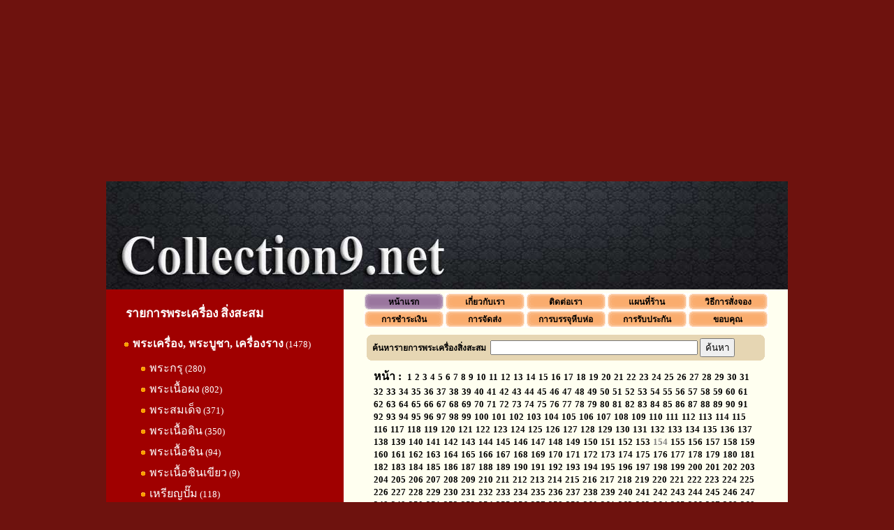

--- FILE ---
content_type: text/html; charset=UTF-8
request_url: https://www.collection9.net/index.php?page_id=154&product_menu=amulet
body_size: 18363
content:

  
<html>
<head>
  <title>Collection9.net พระเครื่อง หน้าที่ 154</title>
  <meta http-equiv="Content-Language" content="th">
  <meta http-equiv="Content-Type" content="text/html; charset=windows-874">
  <meta http-equiv="Content-Type" content="text/html; charset=tis-620">
  <META NAME="Description" CONTENT="รายการพระเครื่อง พระเนื้อดิน พระกรุ พระสมเด็จ หลวงพ่อทวด เครื่องราง">
  <META NAME="KeyWords" CONTENT="พระเครื่อง,พระสมเด็จ,พระกรุ,พระเนื้อดิน,พระเนื้อผง,หลวงพ่อทวด,เครื่องราง">

  <meta name="google-site-verification" content="Z0oIb4t2bKAC4kZhXNPVaTV88HYqRe2JyexxdbmJa9Q" />

</head>
<body topmargin=0 leftmargin=0 bgcolor=6e120e style="scrollbar-face-color:burlywood">
  <!--65615539-->
  <table style=font-size:10pt align=center cellpadding=0 cellspacing=0 width=976>
    <tr height=5><td colspan=2></td></tr>
    <tr>
      <td colspan=2 width=976 align=center>
<script async src="//pagead2.googlesyndication.com/pagead/js/adsbygoogle.js"></script>
<!-- Collection9_Top_970x250 -->
<ins class="adsbygoogle"
     style="display:inline-block;width:970px;height:250px"
     data-ad-client="ca-pub-1198801972396805"
     data-ad-slot="3284705367"></ins>
<script>
(adsbygoogle = window.adsbygoogle || []).push({});
</script>
      </td>
    </tr>
    <tr height=5><td colspan=2></td></tr>
    <tr height=155><td colspan=2 background=./picture/accessory/logo.jpg width=976></td></tr>
    <tr>
      <td width=340 bgcolor=#a00000 valign=top>
        
<table style=font-size:12pt align=center cellspacing=0 cellpadding=0>
  <tr height=20><td></td></tr>
  <tr><td width=300><h3 style=font-size:13pt><font color=white><b>&nbsp;&nbsp;รายการพระเครื่อง สิ่งสะสม</b></font></h3></td></tr>
  <tr><td>&nbsp;<img src=http://www.collection9.net/picture/accessory/dot4.gif border=0>&nbsp;<a href=http://www.collection9.net/index.php?product_menu=amulet target=_blank style=color:white;text-decoration:none title='พระเครื่อง พระบูชา เครื่องราง'><b>พระเครื่อง, พระบูชา, เครื่องราง</b></a><font color=white style=font-size:10pt> (1478)</font></td></tr>  <tr height=5><td></td></tr>
  
    <tr height=5><td></td></tr>
    <tr><td>&nbsp;&nbsp;&nbsp;&nbsp;&nbsp;&nbsp;&nbsp;<img src=http://www.collection9.net/picture/accessory/dot4.gif border=0>&nbsp;<a href=http://www.collection9.net/index.php?product_menu=amulet&product_submenu=kru9 target=_blank style=color:white;text-decoration:none title='พระเครื่องประเภทพระกรุ'>พระกรุ</a><font color=white style=font-size:10pt> (280)</font></td></tr>
    <tr height=5><td></td></tr>
    <tr><td>&nbsp;&nbsp;&nbsp;&nbsp;&nbsp;&nbsp;&nbsp;<img src=http://www.collection9.net/picture/accessory/dot4.gif border=0>&nbsp;<a href=http://www.collection9.net/index.php?product_menu=amulet&product_submenu=phong9 target=_blank style=color:white;text-decoration:none title='พระเครื่องประเภทพระเนื้อผง'>พระเนื้อผง</a><font color=white style=font-size:10pt> (802)</font></td></tr>
    <tr height=5><td></td></tr>
    <tr><td>&nbsp;&nbsp;&nbsp;&nbsp;&nbsp;&nbsp;&nbsp;<img src=http://www.collection9.net/picture/accessory/dot4.gif border=0>&nbsp;<a href=http://www.collection9.net/index.php?product_menu=amulet&product_submenu=somdej9 target=_blank style=color:white;text-decoration:none title='พระเครื่องประเภทพระสมเด็จ'>พระสมเด็จ</a><font color=white style=font-size:10pt> (371)</font></td></tr>
    <tr height=5><td></td></tr>
    <tr><td>&nbsp;&nbsp;&nbsp;&nbsp;&nbsp;&nbsp;&nbsp;<img src=http://www.collection9.net/picture/accessory/dot4.gif border=0>&nbsp;<a href=http://www.collection9.net/index.php?product_menu=amulet&product_submenu=din9 target=_blank style=color:white;text-decoration:none title='พระเครื่องประเภทพระเนื้อดิน'>พระเนื้อดิน</a><font color=white style=font-size:10pt> (350)</font></td></tr>
    <tr height=5><td></td></tr>
    <tr><td>&nbsp;&nbsp;&nbsp;&nbsp;&nbsp;&nbsp;&nbsp;<img src=http://www.collection9.net/picture/accessory/dot4.gif border=0>&nbsp;<a href=http://www.collection9.net/index.php?product_menu=amulet&product_submenu=chin9 target=_blank style=color:white;text-decoration:none title='พระเครื่องประเภทพระเนื้อชิน'>พระเนื้อชิน</a><font color=white style=font-size:10pt> (94)</font></td></tr>
    <tr height=5><td></td></tr>
    <tr><td>&nbsp;&nbsp;&nbsp;&nbsp;&nbsp;&nbsp;&nbsp;<img src=http://www.collection9.net/picture/accessory/dot4.gif border=0>&nbsp;<a href=http://www.collection9.net/index.php?product_menu=amulet&product_submenu=chinkeaw9 target=_blank style=color:white;text-decoration:none title='พระเครื่องประเภทพระเนื้อชินเขียว'>พระเนื้อชินเขียว</a><font color=white style=font-size:10pt> (9)</font></td></tr>
    <tr height=5><td></td></tr>
    <tr><td>&nbsp;&nbsp;&nbsp;&nbsp;&nbsp;&nbsp;&nbsp;<img src=http://www.collection9.net/picture/accessory/dot4.gif border=0>&nbsp;<a href=http://www.collection9.net/index.php?product_menu=amulet&product_submenu=rheanpump9 target=_blank style=color:white;text-decoration:none title='พระเครื่องประเภทเหรียญปั๊ม'>เหรียญปั๊ม</a><font color=white style=font-size:10pt> (118)</font></td></tr>
    <tr height=5><td></td></tr>
    <tr><td>&nbsp;&nbsp;&nbsp;&nbsp;&nbsp;&nbsp;&nbsp;<img src=http://www.collection9.net/picture/accessory/dot4.gif border=0>&nbsp;<a href=http://www.collection9.net/index.php?product_menu=amulet&product_submenu=rheanloh9 target=_blank style=color:white;text-decoration:none title='พระเครื่องประเภทเหรียญหล่อ'>เหรียญหล่อ</a><font color=white style=font-size:10pt> (23)</font></td></tr>
    <tr height=5><td></td></tr>
    <tr><td>&nbsp;&nbsp;&nbsp;&nbsp;&nbsp;&nbsp;&nbsp;<img src=http://www.collection9.net/picture/accessory/dot4.gif border=0>&nbsp;<a href=http://www.collection9.net/index.php?product_menu=amulet&product_submenu=kring9 target=_blank style=color:white;text-decoration:none title='พระเครื่องประเภทพระกริ่ง พระชัยวัฒน์'>พระกริ่ง พระชัยวัฒน์</a><font color=white style=font-size:10pt> (37)</font></td></tr>
    <tr height=5><td></td></tr>
    <tr><td>&nbsp;&nbsp;&nbsp;&nbsp;&nbsp;&nbsp;&nbsp;<img src=http://www.collection9.net/picture/accessory/dot4.gif border=0>&nbsp;<a href=http://www.collection9.net/index.php?product_menu=amulet&product_submenu=rooploh9 target=_blank style=color:white;text-decoration:none title='พระเครื่องประเภทรูปหล่อ รูปเหมือน'>รูปหล่อ รูปเหมือน</a><font color=white style=font-size:10pt> (57)</font></td></tr>
    <tr height=5><td></td></tr>
    <tr><td>&nbsp;&nbsp;&nbsp;&nbsp;&nbsp;&nbsp;&nbsp;<img src=http://www.collection9.net/picture/accessory/dot4.gif border=0>&nbsp;<a href=http://www.collection9.net/index.php?product_menu=amulet&product_submenu=pidta9 target=_blnak style=color:white;text-decoration:none title='พระเครื่องประเภทพระปิดตา'>พระปิดตา</a><font color=white style=font-size:10pt> (60)</font></td></tr>
    <tr height=5><td></td></tr>
    <tr><td>&nbsp;&nbsp;&nbsp;&nbsp;&nbsp;&nbsp;&nbsp;<img src=http://www.collection9.net/picture/accessory/dot4.gif border=0>&nbsp;<a href=http://www.collection9.net/index.php?product_menu=amulet&product_submenu=boocha9 target=_blank style=color:white;text-decoration:none title='พระเครื่องประเภทพระบูชา'>พระบูชา</a><font color=white style=font-size:10pt> (6)</font></td></tr>
    <tr height=5><td></td></tr>
    <tr><td>&nbsp;&nbsp;&nbsp;&nbsp;&nbsp;&nbsp;&nbsp;<img src=http://www.collection9.net/picture/accessory/dot4.gif border=0>&nbsp;<a href=http://www.collection9.net/index.php?product_menu=amulet&product_submenu=kraungrang9 target=_blank style=color:white;text-decoration:none title='พระเครื่องประเภทเครื่องราง'>เครื่องราง</a><font color=white style=font-size:10pt> (52)</font></td></tr>
    <tr height=5><td></td></tr>
    <tr><td>&nbsp;&nbsp;&nbsp;&nbsp;&nbsp;&nbsp;&nbsp;<img src=http://www.collection9.net/picture/accessory/dot4.gif border=0>&nbsp;<a href=http://www.collection9.net/index.php?product_menu=amulet&product_submenu=tuad9 target=_blank style=color:white;text-decoration:none title='พระเครื่องประเภทหลวงพ่อทวด'>หลวงพ่อทวด</a><font color=white style=font-size:10pt> (34)</font></td></tr>
    <tr><td height=10></td></tr>   <tr><td>&nbsp;<img src=http://www.collection9.net/picture/accessory/dot4.gif border=0>&nbsp;<a href=http://www.collection9.net/index.php?product_menu=coin target=_blank style=color:white;text-decoration:none;><b>เหรียญกษาปณ์ไทย, ต่างประเทศ</b></a><font color=white style=font-size:10pt> (13)</font></td></tr>  <tr height=5><td></td></tr>
    <tr><td>&nbsp;<img src=http://www.collection9.net/picture/accessory/dot4.gif border=0>&nbsp;<a href=http://www.collection9.net/index.php?product_menu=stamp target=_blank style=color:white;text-decoration:none;><b>ตราไปรษณียากรไทย, ต่างประเทศ</b></a><font color=white style=font-size:10pt> (0)</font></td></tr>  <tr height=5><td></td></tr>
    <tr><td>&nbsp;<img src=http://www.collection9.net/picture/accessory/dot4.gif border=0>&nbsp;<a href=http://www.collection9.net/index.php?product_menu=bank_note target=_blank style=color:white;text-decoration:none;><b>ธนบัตรไทย, ต่างประเทศ</b></a><font color=white style=font-size:10pt> (0)</font></td></tr>  <tr height=5><td></td></tr>
    <tr><td>&nbsp;<img src=http://www.collection9.net/picture/accessory/dot4.gif border=0>&nbsp;<a href=http://www.collection9.net/index.php?product_menu=envelope target=_blank style=color:white;text-decoration:none;><b>ซองจดหมาย</b></a><font color=white style=font-size:10pt> (0)</font></td></tr>  <tr height=5><td></td></tr>
  <tr><td>&nbsp;<img src=http://www.collection9.net/picture/accessory/dot4.gif border=0>&nbsp;<a href=http://www.collection9.net/index.php?product_menu=picture target=_blank style=color:white;text-decoration:none;><b>ภาพถ่าย ภาพเขียน</b></a><font color=white style=font-size:10pt> (6)</font></td></tr>  <tr height=5><td></td></tr>
  <tr><td>&nbsp;<img src=http://www.collection9.net/picture/accessory/dot4.gif border=0>&nbsp;<a href=http://www.collection9.net/index.php?product_menu=book target=_blank style=color:white;text-decoration:none;><b>หนังสือ/คู่มือ</b></a><font color=white style=font-size:10pt> (0)</font></td></tr>
  <tr height=5><td></td></tr>
  <tr><td>&nbsp;<img src=http://www.collection9.net/picture/accessory/dot4.gif border=0>&nbsp;<a href=http://www.collection9.net/index.php?product_menu=accessory target=_blank style=color:white;text-decoration:none;><b>อุปกรณ์เพื่อการสะสม</b></a><font color=white style=font-size:10pt> (0)</font></td></tr>

  <tr height=5><td></td></tr>
  <tr><td>&nbsp;<img src=http://www.collection9.net/picture/accessory/dot4.gif border=0>&nbsp;<a href=http://www.collection9.net/index.php?product_menu=etc target=_blank style=color:white;text-decoration:none;><b>อื่น ๆ</b></a><font color=white style=font-size:10pt> (4)</font></td></tr>  <tr><td height=10></td></tr>
  <tr><td>&nbsp;<img src=http://www.collection9.net/picture/accessory/dot4.gif border=0>&nbsp;<a href=http://www.collection9.net/index.php?product_menu=g_class target=_blank style=color:white;text-decoration:none;><b>ติดรางวัล/บัตรรับรอง</b></a><font color=white style=font-size:10pt> (15)</font></td></tr>  <tr height=10><td></td></tr>

  <tr><td>&nbsp;<img src=http://www.collection9.net/picture/accessory/dot4.gif border=0>&nbsp;<a href=http://www.collection9.net/index.php?affiliate=lazada target=_blank style=color:white;text-decoration:none;><b>กล้องส่องพระโปรดีจาก Lazada</b></a><font color=white style=font-size:10pt> </font></td></tr>  <tr height=10><td></td></tr>





</table>

<table style=font-size:10pt align=center cellspacing=0 cellpadding=0>
  <tr height=20><td></td><td width=260></td><td></td></tr>
  <tr><td><img src=http://www.collection9.net/picture/accessory/edge3_1.gif width=7 height=30></td><td align=center bgcolor=#ff9933><b><a href=http://www.inform.collection9.net target=_blank style=color:black;text-decoration:none;>สาระ พระเครื่องของสะสม</a></b></td><td><img src=http://www.collection9.net/picture/accessory/edge3_2.gif width=7 height=30></td></tr>
  <tr height=20><td></td><td></td><td></td></tr>
  <tr><td><img src=http://www.collection9.net/picture/accessory/edge4_1.gif width=7 height=30></td><td align=center bgcolor=#946bbd><b><a href=http://www.collection9.net/index.php?product_menu=new_30 target=_blank style=color:black;text-decoration:none>รายการใหม่เดือนนี้ (0)</a></b></td><td><img src=http://www.collection9.net/picture/accessory/edge4_2.gif width=7 height=30></td></tr>
  <tr height=10><td></td><td></td><td></td></tr>
  <tr><td><img src=http://www.collection9.net/picture/accessory/edge4_1.gif width=7 height=30></td><td align=center bgcolor=#946bbd><b><a href=http://www.collection9.net/book_table.php target=_blank style=color:black;text-decoration:none>รายการสั่งจองพระเครื่อง สิ่งสะสม</a></b></td><td><img src=http://www.collection9.net/picture/accessory/edge4_2.gif width=7 height=30></td></tr>
  <tr height=20><td></td><td></td><td></td></tr>
</table>



              <table style=font-size:10pt align=center cellpadding=0 cellspacing=0>
                <tr height=15><td></td></tr>
                <tr>
                  <td>
<script async src="https://pagead2.googlesyndication.com/pagead/js/adsbygoogle.js?client=ca-pub-1198801972396805"
     crossorigin="anonymous"></script>
<!-- CLeft2 -->
<ins class="adsbygoogle"
     style="display:inline-block;width:300px;height:600px"
     data-ad-client="ca-pub-1198801972396805"
     data-ad-slot="3094941438"></ins>
<script>
     (adsbygoogle = window.adsbygoogle || []).push({});
</script>
                  </td>
                </tr>
                <tr height=20><td></td></tr>
              </table>


         
    <table style=font-size:13pt align=center>
      <tr height=10><td width=300></td></tr>
      <tr><td align=center><font color=white><b>พระติดรางวัล, บัตรรับรอง</b></font></td></tr>
      <tr height=10><td width=300></td></tr>
    </table> 
  
      <table style=font-size:10pt align=center>
        <tr height=5><td></td><td></td></tr>
        <tr>
          <td valign=top>
            <a href=detail_main.php?id=8262 target=_blank title='พระนาคปรกนางตรา กรุวัดนางตรา จ.นครศรีธรรมราช พิมพ์ใหญ่ เนื้อชินเงิน ประมาณพุทธศตวรรษที่ 15-16 พร้อมบัตรรับรอง ป๋อง สุพรรณ : พระนาคปรกนางตรา กรุวัดนางตรา จ.นครศรีธรรมราช พิมพ์ใหญ่ เนื้อชินเงิน ประมาณพุทธศตวรรษที่ 15-16 พร้อมบัตรรับรอง ป๋อง สุพรรณ'><img style='border:0pt' src=./picture/goods/826201.jpg width=130 height=165 alt='พระนาคปรกนางตรา กรุวัดนางตรา จ.นครศรีธรรมราช พิมพ์ใหญ่ เนื้อชินเงิน ประมาณพุทธศตวรรษที่ 15-16 พร้อมบัตรรับรอง ป๋อง สุพรรณ'></a>
          </td>
          <td width=160 valign=top>
            <table style=font-size:11pt;color:white>
              <tr><td valign=top><b>หมายเลข : 8262</b></td></tr>
              <tr height=5><td></td></tr>
              <tr><td><a href=detail_main.php?id=8262 target=_blank style=color:white;text-decoration:none>พระนาคปรกนางตรา กรุวัดนางตรา จ.นครศรีธรรมราช พิมพ์ใหญ่ เนื้อชินเงิน ประมาณพุทธศตวรรษที่ 15-16 พร้อมบัตรรับรอง ป๋อง สุพรรณ</a></td></tr>
              <tr height=5><td></td></tr>
              <tr>
                <td>
                  <img style='border:0pt' src=./picture/accessory/prompt.gif>&nbsp;
                </td>
              </tr>
            </table>
          </td>
        </tr>
      </table>  
    
      <table style=font-size:10pt align=center>
        <tr height=5><td></td><td></td></tr>
        <tr>
          <td valign=top>
            <a href=detail_main.php?id=8262 target=_blank title='พระนาคปรกนางตรา กรุวัดนางตรา จ.นครศรีธรรมราช พิมพ์ใหญ่ เนื้อชินเงิน ประมาณพุทธศตวรรษที่ 15-16 พร้อมบัตรรับรอง ป๋อง สุพรรณ : พระนาคปรกนางตรา กรุวัดนางตรา จ.นครศรีธรรมราช พิมพ์ใหญ่ เนื้อชินเงิน ประมาณพุทธศตวรรษที่ 15-16 พร้อมบัตรรับรอง ป๋อง สุพรรณ'><img style='border:0pt' src=./picture/goods/826201.jpg width=130 height=165 alt='พระนาคปรกนางตรา กรุวัดนางตรา จ.นครศรีธรรมราช พิมพ์ใหญ่ เนื้อชินเงิน ประมาณพุทธศตวรรษที่ 15-16 พร้อมบัตรรับรอง ป๋อง สุพรรณ'></a>
          </td>
          <td width=160 valign=top>
            <table style=font-size:11pt;color:white>
              <tr><td valign=top><b>หมายเลข : 8262</b></td></tr>
              <tr height=5><td></td></tr>
              <tr><td><a href=detail_main.php?id=8262 target=_blank style=color:white;text-decoration:none>พระนาคปรกนางตรา กรุวัดนางตรา จ.นครศรีธรรมราช พิมพ์ใหญ่ เนื้อชินเงิน ประมาณพุทธศตวรรษที่ 15-16 พร้อมบัตรรับรอง ป๋อง สุพรรณ</a></td></tr>
              <tr height=5><td></td></tr>
              <tr>
                <td>
                  <img style='border:0pt' src=./picture/accessory/prompt.gif>&nbsp;
                </td>
              </tr>
            </table>
          </td>
        </tr>
      </table>  
    
      <table style=font-size:10pt align=center>
        <tr height=5><td></td><td></td></tr>
        <tr>
          <td valign=top>
            <a href=detail_main.php?id=8311 target=_blank title='พระกริ่งคลองตะเคียน กรุวัดโคกจินดา จ.อยุธยา พิมพ์ยอดปลีไหล่ยกหน้ากลาง ประมาณพุทธศตวรรษที่ 22-23 พร้อมบัตรรับรองสมาคมฯ : พระกริ่งคลองตะเคียน กรุวัดโคกจินดา จ.อยุธยา พิมพ์ยอดปลีไหล่ยกหน้ากลาง ประมาณพุทธศตวรรษที่ 22-23 พร้อมบัตรรับรองสมาคมฯ'><img style='border:0pt' src=./picture/goods/831101.jpg width=130 height=165 alt='พระกริ่งคลองตะเคียน กรุวัดโคกจินดา จ.อยุธยา พิมพ์ยอดปลีไหล่ยกหน้ากลาง ประมาณพุทธศตวรรษที่ 22-23 พร้อมบัตรรับรองสมาคมฯ'></a>
          </td>
          <td width=160 valign=top>
            <table style=font-size:11pt;color:white>
              <tr><td valign=top><b>หมายเลข : 8311</b></td></tr>
              <tr height=5><td></td></tr>
              <tr><td><a href=detail_main.php?id=8311 target=_blank style=color:white;text-decoration:none>พระกริ่งคลองตะเคียน กรุวัดโคกจินดา จ.อยุธยา พิมพ์ยอดปลีไหล่ยกหน้ากลาง ประมาณพุทธศตวรรษที่ 22-23 พร้อมบัตรรับรองสมาคมฯ</a></td></tr>
              <tr height=5><td></td></tr>
              <tr>
                <td>
                  <img style='border:0pt' src=./picture/accessory/prompt.gif>&nbsp;
                </td>
              </tr>
            </table>
          </td>
        </tr>
      </table>  
    <br>

        <table style=font-size:10pt align=center cellspacing=0 cellpadding=0>
          <tr height=20><td></td><td width=260></td><td></td></tr>
          <tr><td><img src=./picture/accessory/edge3_1.gif width=7 height=30></td><td align=center bgcolor=#ff9933><b><a href=http://www.inform.collection9.net/index.php?id=0350 target=_blank style=color:black;text-decoration:none;>ปฏิทิน & รายการประกวด 2566</a></b></td><td><img src=./picture/accessory/edge3_2.gif width=7 height=30></td></tr>
          <tr height=20><td></td><td></td><td></td></tr>
        </table>





        <table style=font-size:10pt align=center cellpadding=0 cellspacing=0>
          <tr height=5><td></td></tr>
          <tr>
            <td>
<script async src="//pagead2.googlesyndication.com/pagead/js/adsbygoogle.js"></script>
<!-- Collection9_Left_300x1050 -->
<ins class="adsbygoogle"
     style="display:inline-block;width:300px;height:1050px"
     data-ad-client="ca-pub-1198801972396805"
     data-ad-slot="4147727879"></ins>
<script>
(adsbygoogle = window.adsbygoogle || []).push({});
</script>
            </td>
          </tr>
          <tr height=20><td></td></tr>
        </table>


      <table cellpadding=0 cellspacing=0 border=0 align=center width=300>
        <tr height=5>
          <td width=5 background=./picture/accessory/google_edge1.gif></td><td bgcolor=#e6d6b3></td><td width=5 background=./picture/accessory/google_edge2.gif></td>
        </tr>
        <tr>
          <td bgcolor=#e6d6b3></td>
          <td bgcolor=#e6d6b3>
            <table bgcolor="#e6d6b3" cellpadding=0 cellspacing=0 border=0 style=font-size:9pt width=290>
              <tr><td align=center><a href=http://track.thailandpost.co.th/trackinternet target=_blank><img src=./picture/accessory/track_logo.gif border=0 width=250 height=60></a></td></tr>
              <tr>
                <td>
                  <a href=https://track.thailandpost.co.th/ target=_blank style=color:black;text-decoration:none>
                    <b>&nbsp;&nbsp;&nbsp;&nbsp;ตรวจสอบสถานะจัดส่ง EMS, ลงทะเบียน</b><br>
                    &nbsp;&nbsp;&nbsp;&nbsp;โดยพิมพ์ Tracking number 13 หลัก<br>
                    &nbsp;&nbsp;&nbsp;&nbsp;ซึ่งได้แจ้งแก่ลูกค้าทุกท่านผ่านทาง SMS หรือ Line App<br>
                    &nbsp;&nbsp;&nbsp;&nbsp;ลงในช่องว่าง แล้วกดปุ่มยอมรับเพื่อทำการตรวจสอบ<br>
                  </a>
                </td>
              </tr>
              <tr height=5><td></td></tr>
            </table>
          </td>
          <td bgcolor=#e6d6b3></td>
        </tr>
        <tr height=5>
          <td background=./picture/accessory/google_edge3.gif></td><td bgcolor=#e6d6b3></td><td background=./picture/accessory/google_edge4.gif></td>
        </tr>
      </table><br>


        <table style=font-size:10pt align=center cellpadding=0 cellspacing=0>
          <tr>
            <td align=center>
<div id="eXTReMe"><a href="http://extremetracking.com/open?login=bootsari" target=_blank>
<img src="http://t1.extreme-dm.com/i.gif" style="border: 0;"
height="38" width="41" id="EXim" alt="eXTReMe Tracker" /></a>
<script type="text/javascript"><!--
var EXlogin='bootsari' // Login
var EXvsrv='s11' // VServer
EXs=screen;EXw=EXs.width;navigator.appName!="Netscape"?
EXb=EXs.colorDepth:EXb=EXs.pixelDepth;
navigator.javaEnabled()==1?EXjv="y":EXjv="n";
EXd=document;EXw?"":EXw="na";EXb?"":EXb="na";
EXd.write("<img src=http://e2.extreme-dm.com",
"/"+EXvsrv+".g?login="+EXlogin+"&amp;",
"jv="+EXjv+"&amp;j=y&amp;srw="+EXw+"&amp;srb="+EXb+"&amp;",
"l="+escape(EXd.referrer)+" height=1 width=1>");//-->
</script><noscript><div id="neXTReMe"><img height="1" width="1" alt=""
src="http://e2.extreme-dm.com/s11.g?login=bootsari&amp;j=n&amp;jv=n" />
</div></noscript></div>
            </td>
          </tr>
          <tr>
            <td align=center>
<script src="http://www.google-analytics.com/urchin.js" type="text/javascript">
</script>
<script type="text/javascript">
_uacct = "UA-3396582-1";
urchinTracker();
</script>
            </td>
          </tr>
        </table>
        <br><br><br><br><br>      </td>
      <td width=636 bgcolor=#fffff0 valign=top>
        <table style=font-size:10pt cellpadding=0 cellspacing=0 border=0 align=center>
          <tr>
            <td>
              <table style=font-size:9pt cellpadding=0 cellspacing=0 border=0 align=center>
                <tr height=5><td></td><td></td><td></td><td></td><td></td><td></td><td></td><td></td><td></td></tr>
                <tr height=25>
                  <td width=115 align=center background=./picture/accessory/menu_bg1.gif><a href=http://www.collection9.net style=color:black;text-decoration:none><b>หน้าแรก</b></a></td>
                  <td width=1></td>
                  <td width=115 align=center background=./picture/accessory/menu_bg2.gif><a href=http://www.collection9.net/about_us.php target=_blank style=color:black;text-decoration:none><b>เกี่ยวกับเรา</b></a></td>
                  <td width=1></td>
                  <td width=115 align=center background=./picture/accessory/menu_bg2.gif><a href=http://www.collection9.net/contact_us.php target=_blank style=color:black;text-decoration:none><b>ติดต่อเรา</b></a></td>
                  <td width=1></td>
                  <td width=115 align=center background=./picture/accessory/menu_bg2.gif><a href=http://www.collection9.net/map.php target=_blank style=color:black;text-decoration:none><b>แผนที่ร้าน</b></a></td>
                  <td width=1></td>
                  <td width=115 align=center background=./picture/accessory/menu_bg2.gif><a href=http://www.collection9.net/order_method.php target=_blank style=color:black;text-decoration:none><b>วิธีการสั่งจอง</b></a></td>
                </tr>
                <tr height=25>
                  <td width=115 align=center background=./picture/accessory/menu_bg2.gif><a href=http://www.collection9.net/payment.php target=_blank style=color:black;text-decoration:none><b>การชำระเงิน</b></a></td>
                  <td width=1></td>
                  <td width=115 align=center background=./picture/accessory/menu_bg2.gif><a href=http://www.collection9.net/deliver.php target=_blank style=color:black;text-decoration:none><b>การจัดส่ง</b></a></td>
                  <td width=1></td>
                  <td width=115 align=center background=./picture/accessory/menu_bg2.gif><a href=http://www.collection9.net/packaging.php target=_blank style=color:black;text-decoration:none><b>การบรรจุหีบห่อ</b></a></td>
                  <td width=1></td>
                  <td width=115 align=center background=./picture/accessory/menu_bg2.gif><a href=http://www.collection9.net/claim.php target=_blank style=color:black;text-decoration:none><b>การรับประกัน</b></a></td>
                  <td width=1></td>
                  <td width=115 align=center background=./picture/accessory/menu_bg2.gif><a href=http://www.collection9.net/thanks.php target=_blank style=color:black;text-decoration:none><b>ขอบคุณ</b></a></td>
                </tr>
              </table>
            </td>
          </tr>
          <tr height=10><td></td></tr>


          <tr>
            <td align=center>
              <table style=font-size:9pt cellpadding=0 cellspacing=0 border=0 align=center width=570>
                <tr height=5>
                  <td width=5 background=./picture/accessory/search_edge1.gif></td><td bgcolor=#e6d6b3 width=560></td><td width=5 background=./picture/accessory/search_edge2.gif></td>
                </tr>
                <tr>
                  <td bgcolor=#e6d6b3></td>
                  <td bgcolor=#e6d6b3>
                    <table bgcolor="#e6d6b3" style=font-size:9pt cellpadding=0 cellspacing=0 border=0>
                      <form method=get action=https://www.collection9.net/index.php?search=urlencode($search) target=_blank>
                      <tr>
                        <td>&nbsp;<b>ค้นหารายการพระเครื่องสิ่งสะสม</b></td>
                        <td>&nbsp;&nbsp;<input type=text size=35 maxlength=50 name=search>&nbsp;<input type=submit name=search_submit value=ค้นหา></td>
                      </tr>
                      </form>
                    </table>
                  </td>
                  <td bgcolor=#e6d6b3></td>
                </tr>
                <tr height=5>
                  <td background=./picture/accessory/search_edge3.gif></td><td bgcolor=#e6d6b3></td><td background=./picture/accessory/search_edge4.gif></td>
                </tr>
              </table>
            </td>
          </tr>
          <tr height=10><td></td></tr>
        </table>

          

    <table align=center width=550 cellspacing=0 cellpadding=0 border=0>
      <tr>
        <td align=left valign=top width=40>
          <b style=font-size:12pt>หน้า :&nbsp;</b>
  <a href=index.php?page_id=1&product_menu=amulet style=font-size:10pt;color:black;text-decoration:none><b>1</b></a> <a href=index.php?page_id=2&product_menu=amulet style=font-size:10pt;color:black;text-decoration:none><b>2</b></a> <a href=index.php?page_id=3&product_menu=amulet style=font-size:10pt;color:black;text-decoration:none><b>3</b></a> <a href=index.php?page_id=4&product_menu=amulet style=font-size:10pt;color:black;text-decoration:none><b>4</b></a> <a href=index.php?page_id=5&product_menu=amulet style=font-size:10pt;color:black;text-decoration:none><b>5</b></a> <a href=index.php?page_id=6&product_menu=amulet style=font-size:10pt;color:black;text-decoration:none><b>6</b></a> <a href=index.php?page_id=7&product_menu=amulet style=font-size:10pt;color:black;text-decoration:none><b>7</b></a> <a href=index.php?page_id=8&product_menu=amulet style=font-size:10pt;color:black;text-decoration:none><b>8</b></a> <a href=index.php?page_id=9&product_menu=amulet style=font-size:10pt;color:black;text-decoration:none><b>9</b></a> <a href=index.php?page_id=10&product_menu=amulet style=font-size:10pt;color:black;text-decoration:none><b>10</b></a> <a href=index.php?page_id=11&product_menu=amulet style=font-size:10pt;color:black;text-decoration:none><b>11</b></a> <a href=index.php?page_id=12&product_menu=amulet style=font-size:10pt;color:black;text-decoration:none><b>12</b></a> <a href=index.php?page_id=13&product_menu=amulet style=font-size:10pt;color:black;text-decoration:none><b>13</b></a> <a href=index.php?page_id=14&product_menu=amulet style=font-size:10pt;color:black;text-decoration:none><b>14</b></a> <a href=index.php?page_id=15&product_menu=amulet style=font-size:10pt;color:black;text-decoration:none><b>15</b></a> <a href=index.php?page_id=16&product_menu=amulet style=font-size:10pt;color:black;text-decoration:none><b>16</b></a> <a href=index.php?page_id=17&product_menu=amulet style=font-size:10pt;color:black;text-decoration:none><b>17</b></a> <a href=index.php?page_id=18&product_menu=amulet style=font-size:10pt;color:black;text-decoration:none><b>18</b></a> <a href=index.php?page_id=19&product_menu=amulet style=font-size:10pt;color:black;text-decoration:none><b>19</b></a> <a href=index.php?page_id=20&product_menu=amulet style=font-size:10pt;color:black;text-decoration:none><b>20</b></a> <a href=index.php?page_id=21&product_menu=amulet style=font-size:10pt;color:black;text-decoration:none><b>21</b></a> <a href=index.php?page_id=22&product_menu=amulet style=font-size:10pt;color:black;text-decoration:none><b>22</b></a> <a href=index.php?page_id=23&product_menu=amulet style=font-size:10pt;color:black;text-decoration:none><b>23</b></a> <a href=index.php?page_id=24&product_menu=amulet style=font-size:10pt;color:black;text-decoration:none><b>24</b></a> <a href=index.php?page_id=25&product_menu=amulet style=font-size:10pt;color:black;text-decoration:none><b>25</b></a> <a href=index.php?page_id=26&product_menu=amulet style=font-size:10pt;color:black;text-decoration:none><b>26</b></a> <a href=index.php?page_id=27&product_menu=amulet style=font-size:10pt;color:black;text-decoration:none><b>27</b></a> <a href=index.php?page_id=28&product_menu=amulet style=font-size:10pt;color:black;text-decoration:none><b>28</b></a> <a href=index.php?page_id=29&product_menu=amulet style=font-size:10pt;color:black;text-decoration:none><b>29</b></a> <a href=index.php?page_id=30&product_menu=amulet style=font-size:10pt;color:black;text-decoration:none><b>30</b></a> <a href=index.php?page_id=31&product_menu=amulet style=font-size:10pt;color:black;text-decoration:none><b>31</b></a> <a href=index.php?page_id=32&product_menu=amulet style=font-size:10pt;color:black;text-decoration:none><b>32</b></a> <a href=index.php?page_id=33&product_menu=amulet style=font-size:10pt;color:black;text-decoration:none><b>33</b></a> <a href=index.php?page_id=34&product_menu=amulet style=font-size:10pt;color:black;text-decoration:none><b>34</b></a> <a href=index.php?page_id=35&product_menu=amulet style=font-size:10pt;color:black;text-decoration:none><b>35</b></a> <a href=index.php?page_id=36&product_menu=amulet style=font-size:10pt;color:black;text-decoration:none><b>36</b></a> <a href=index.php?page_id=37&product_menu=amulet style=font-size:10pt;color:black;text-decoration:none><b>37</b></a> <a href=index.php?page_id=38&product_menu=amulet style=font-size:10pt;color:black;text-decoration:none><b>38</b></a> <a href=index.php?page_id=39&product_menu=amulet style=font-size:10pt;color:black;text-decoration:none><b>39</b></a> <a href=index.php?page_id=40&product_menu=amulet style=font-size:10pt;color:black;text-decoration:none><b>40</b></a> <a href=index.php?page_id=41&product_menu=amulet style=font-size:10pt;color:black;text-decoration:none><b>41</b></a> <a href=index.php?page_id=42&product_menu=amulet style=font-size:10pt;color:black;text-decoration:none><b>42</b></a> <a href=index.php?page_id=43&product_menu=amulet style=font-size:10pt;color:black;text-decoration:none><b>43</b></a> <a href=index.php?page_id=44&product_menu=amulet style=font-size:10pt;color:black;text-decoration:none><b>44</b></a> <a href=index.php?page_id=45&product_menu=amulet style=font-size:10pt;color:black;text-decoration:none><b>45</b></a> <a href=index.php?page_id=46&product_menu=amulet style=font-size:10pt;color:black;text-decoration:none><b>46</b></a> <a href=index.php?page_id=47&product_menu=amulet style=font-size:10pt;color:black;text-decoration:none><b>47</b></a> <a href=index.php?page_id=48&product_menu=amulet style=font-size:10pt;color:black;text-decoration:none><b>48</b></a> <a href=index.php?page_id=49&product_menu=amulet style=font-size:10pt;color:black;text-decoration:none><b>49</b></a> <a href=index.php?page_id=50&product_menu=amulet style=font-size:10pt;color:black;text-decoration:none><b>50</b></a> <a href=index.php?page_id=51&product_menu=amulet style=font-size:10pt;color:black;text-decoration:none><b>51</b></a> <a href=index.php?page_id=52&product_menu=amulet style=font-size:10pt;color:black;text-decoration:none><b>52</b></a> <a href=index.php?page_id=53&product_menu=amulet style=font-size:10pt;color:black;text-decoration:none><b>53</b></a> <a href=index.php?page_id=54&product_menu=amulet style=font-size:10pt;color:black;text-decoration:none><b>54</b></a> <a href=index.php?page_id=55&product_menu=amulet style=font-size:10pt;color:black;text-decoration:none><b>55</b></a> <a href=index.php?page_id=56&product_menu=amulet style=font-size:10pt;color:black;text-decoration:none><b>56</b></a> <a href=index.php?page_id=57&product_menu=amulet style=font-size:10pt;color:black;text-decoration:none><b>57</b></a> <a href=index.php?page_id=58&product_menu=amulet style=font-size:10pt;color:black;text-decoration:none><b>58</b></a> <a href=index.php?page_id=59&product_menu=amulet style=font-size:10pt;color:black;text-decoration:none><b>59</b></a> <a href=index.php?page_id=60&product_menu=amulet style=font-size:10pt;color:black;text-decoration:none><b>60</b></a> <a href=index.php?page_id=61&product_menu=amulet style=font-size:10pt;color:black;text-decoration:none><b>61</b></a> <a href=index.php?page_id=62&product_menu=amulet style=font-size:10pt;color:black;text-decoration:none><b>62</b></a> <a href=index.php?page_id=63&product_menu=amulet style=font-size:10pt;color:black;text-decoration:none><b>63</b></a> <a href=index.php?page_id=64&product_menu=amulet style=font-size:10pt;color:black;text-decoration:none><b>64</b></a> <a href=index.php?page_id=65&product_menu=amulet style=font-size:10pt;color:black;text-decoration:none><b>65</b></a> <a href=index.php?page_id=66&product_menu=amulet style=font-size:10pt;color:black;text-decoration:none><b>66</b></a> <a href=index.php?page_id=67&product_menu=amulet style=font-size:10pt;color:black;text-decoration:none><b>67</b></a> <a href=index.php?page_id=68&product_menu=amulet style=font-size:10pt;color:black;text-decoration:none><b>68</b></a> <a href=index.php?page_id=69&product_menu=amulet style=font-size:10pt;color:black;text-decoration:none><b>69</b></a> <a href=index.php?page_id=70&product_menu=amulet style=font-size:10pt;color:black;text-decoration:none><b>70</b></a> <a href=index.php?page_id=71&product_menu=amulet style=font-size:10pt;color:black;text-decoration:none><b>71</b></a> <a href=index.php?page_id=72&product_menu=amulet style=font-size:10pt;color:black;text-decoration:none><b>72</b></a> <a href=index.php?page_id=73&product_menu=amulet style=font-size:10pt;color:black;text-decoration:none><b>73</b></a> <a href=index.php?page_id=74&product_menu=amulet style=font-size:10pt;color:black;text-decoration:none><b>74</b></a> <a href=index.php?page_id=75&product_menu=amulet style=font-size:10pt;color:black;text-decoration:none><b>75</b></a> <a href=index.php?page_id=76&product_menu=amulet style=font-size:10pt;color:black;text-decoration:none><b>76</b></a> <a href=index.php?page_id=77&product_menu=amulet style=font-size:10pt;color:black;text-decoration:none><b>77</b></a> <a href=index.php?page_id=78&product_menu=amulet style=font-size:10pt;color:black;text-decoration:none><b>78</b></a> <a href=index.php?page_id=79&product_menu=amulet style=font-size:10pt;color:black;text-decoration:none><b>79</b></a> <a href=index.php?page_id=80&product_menu=amulet style=font-size:10pt;color:black;text-decoration:none><b>80</b></a> <a href=index.php?page_id=81&product_menu=amulet style=font-size:10pt;color:black;text-decoration:none><b>81</b></a> <a href=index.php?page_id=82&product_menu=amulet style=font-size:10pt;color:black;text-decoration:none><b>82</b></a> <a href=index.php?page_id=83&product_menu=amulet style=font-size:10pt;color:black;text-decoration:none><b>83</b></a> <a href=index.php?page_id=84&product_menu=amulet style=font-size:10pt;color:black;text-decoration:none><b>84</b></a> <a href=index.php?page_id=85&product_menu=amulet style=font-size:10pt;color:black;text-decoration:none><b>85</b></a> <a href=index.php?page_id=86&product_menu=amulet style=font-size:10pt;color:black;text-decoration:none><b>86</b></a> <a href=index.php?page_id=87&product_menu=amulet style=font-size:10pt;color:black;text-decoration:none><b>87</b></a> <a href=index.php?page_id=88&product_menu=amulet style=font-size:10pt;color:black;text-decoration:none><b>88</b></a> <a href=index.php?page_id=89&product_menu=amulet style=font-size:10pt;color:black;text-decoration:none><b>89</b></a> <a href=index.php?page_id=90&product_menu=amulet style=font-size:10pt;color:black;text-decoration:none><b>90</b></a> <a href=index.php?page_id=91&product_menu=amulet style=font-size:10pt;color:black;text-decoration:none><b>91</b></a> <a href=index.php?page_id=92&product_menu=amulet style=font-size:10pt;color:black;text-decoration:none><b>92</b></a> <a href=index.php?page_id=93&product_menu=amulet style=font-size:10pt;color:black;text-decoration:none><b>93</b></a> <a href=index.php?page_id=94&product_menu=amulet style=font-size:10pt;color:black;text-decoration:none><b>94</b></a> <a href=index.php?page_id=95&product_menu=amulet style=font-size:10pt;color:black;text-decoration:none><b>95</b></a> <a href=index.php?page_id=96&product_menu=amulet style=font-size:10pt;color:black;text-decoration:none><b>96</b></a> <a href=index.php?page_id=97&product_menu=amulet style=font-size:10pt;color:black;text-decoration:none><b>97</b></a> <a href=index.php?page_id=98&product_menu=amulet style=font-size:10pt;color:black;text-decoration:none><b>98</b></a> <a href=index.php?page_id=99&product_menu=amulet style=font-size:10pt;color:black;text-decoration:none><b>99</b></a> <a href=index.php?page_id=100&product_menu=amulet style=font-size:10pt;color:black;text-decoration:none><b>100</b></a> <a href=index.php?page_id=101&product_menu=amulet style=font-size:10pt;color:black;text-decoration:none><b>101</b></a> <a href=index.php?page_id=102&product_menu=amulet style=font-size:10pt;color:black;text-decoration:none><b>102</b></a> <a href=index.php?page_id=103&product_menu=amulet style=font-size:10pt;color:black;text-decoration:none><b>103</b></a> <a href=index.php?page_id=104&product_menu=amulet style=font-size:10pt;color:black;text-decoration:none><b>104</b></a> <a href=index.php?page_id=105&product_menu=amulet style=font-size:10pt;color:black;text-decoration:none><b>105</b></a> <a href=index.php?page_id=106&product_menu=amulet style=font-size:10pt;color:black;text-decoration:none><b>106</b></a> <a href=index.php?page_id=107&product_menu=amulet style=font-size:10pt;color:black;text-decoration:none><b>107</b></a> <a href=index.php?page_id=108&product_menu=amulet style=font-size:10pt;color:black;text-decoration:none><b>108</b></a> <a href=index.php?page_id=109&product_menu=amulet style=font-size:10pt;color:black;text-decoration:none><b>109</b></a> <a href=index.php?page_id=110&product_menu=amulet style=font-size:10pt;color:black;text-decoration:none><b>110</b></a> <a href=index.php?page_id=111&product_menu=amulet style=font-size:10pt;color:black;text-decoration:none><b>111</b></a> <a href=index.php?page_id=112&product_menu=amulet style=font-size:10pt;color:black;text-decoration:none><b>112</b></a> <a href=index.php?page_id=113&product_menu=amulet style=font-size:10pt;color:black;text-decoration:none><b>113</b></a> <a href=index.php?page_id=114&product_menu=amulet style=font-size:10pt;color:black;text-decoration:none><b>114</b></a> <a href=index.php?page_id=115&product_menu=amulet style=font-size:10pt;color:black;text-decoration:none><b>115</b></a> <a href=index.php?page_id=116&product_menu=amulet style=font-size:10pt;color:black;text-decoration:none><b>116</b></a> <a href=index.php?page_id=117&product_menu=amulet style=font-size:10pt;color:black;text-decoration:none><b>117</b></a> <a href=index.php?page_id=118&product_menu=amulet style=font-size:10pt;color:black;text-decoration:none><b>118</b></a> <a href=index.php?page_id=119&product_menu=amulet style=font-size:10pt;color:black;text-decoration:none><b>119</b></a> <a href=index.php?page_id=120&product_menu=amulet style=font-size:10pt;color:black;text-decoration:none><b>120</b></a> <a href=index.php?page_id=121&product_menu=amulet style=font-size:10pt;color:black;text-decoration:none><b>121</b></a> <a href=index.php?page_id=122&product_menu=amulet style=font-size:10pt;color:black;text-decoration:none><b>122</b></a> <a href=index.php?page_id=123&product_menu=amulet style=font-size:10pt;color:black;text-decoration:none><b>123</b></a> <a href=index.php?page_id=124&product_menu=amulet style=font-size:10pt;color:black;text-decoration:none><b>124</b></a> <a href=index.php?page_id=125&product_menu=amulet style=font-size:10pt;color:black;text-decoration:none><b>125</b></a> <a href=index.php?page_id=126&product_menu=amulet style=font-size:10pt;color:black;text-decoration:none><b>126</b></a> <a href=index.php?page_id=127&product_menu=amulet style=font-size:10pt;color:black;text-decoration:none><b>127</b></a> <a href=index.php?page_id=128&product_menu=amulet style=font-size:10pt;color:black;text-decoration:none><b>128</b></a> <a href=index.php?page_id=129&product_menu=amulet style=font-size:10pt;color:black;text-decoration:none><b>129</b></a> <a href=index.php?page_id=130&product_menu=amulet style=font-size:10pt;color:black;text-decoration:none><b>130</b></a> <a href=index.php?page_id=131&product_menu=amulet style=font-size:10pt;color:black;text-decoration:none><b>131</b></a> <a href=index.php?page_id=132&product_menu=amulet style=font-size:10pt;color:black;text-decoration:none><b>132</b></a> <a href=index.php?page_id=133&product_menu=amulet style=font-size:10pt;color:black;text-decoration:none><b>133</b></a> <a href=index.php?page_id=134&product_menu=amulet style=font-size:10pt;color:black;text-decoration:none><b>134</b></a> <a href=index.php?page_id=135&product_menu=amulet style=font-size:10pt;color:black;text-decoration:none><b>135</b></a> <a href=index.php?page_id=136&product_menu=amulet style=font-size:10pt;color:black;text-decoration:none><b>136</b></a> <a href=index.php?page_id=137&product_menu=amulet style=font-size:10pt;color:black;text-decoration:none><b>137</b></a> <a href=index.php?page_id=138&product_menu=amulet style=font-size:10pt;color:black;text-decoration:none><b>138</b></a> <a href=index.php?page_id=139&product_menu=amulet style=font-size:10pt;color:black;text-decoration:none><b>139</b></a> <a href=index.php?page_id=140&product_menu=amulet style=font-size:10pt;color:black;text-decoration:none><b>140</b></a> <a href=index.php?page_id=141&product_menu=amulet style=font-size:10pt;color:black;text-decoration:none><b>141</b></a> <a href=index.php?page_id=142&product_menu=amulet style=font-size:10pt;color:black;text-decoration:none><b>142</b></a> <a href=index.php?page_id=143&product_menu=amulet style=font-size:10pt;color:black;text-decoration:none><b>143</b></a> <a href=index.php?page_id=144&product_menu=amulet style=font-size:10pt;color:black;text-decoration:none><b>144</b></a> <a href=index.php?page_id=145&product_menu=amulet style=font-size:10pt;color:black;text-decoration:none><b>145</b></a> <a href=index.php?page_id=146&product_menu=amulet style=font-size:10pt;color:black;text-decoration:none><b>146</b></a> <a href=index.php?page_id=147&product_menu=amulet style=font-size:10pt;color:black;text-decoration:none><b>147</b></a> <a href=index.php?page_id=148&product_menu=amulet style=font-size:10pt;color:black;text-decoration:none><b>148</b></a> <a href=index.php?page_id=149&product_menu=amulet style=font-size:10pt;color:black;text-decoration:none><b>149</b></a> <a href=index.php?page_id=150&product_menu=amulet style=font-size:10pt;color:black;text-decoration:none><b>150</b></a> <a href=index.php?page_id=151&product_menu=amulet style=font-size:10pt;color:black;text-decoration:none><b>151</b></a> <a href=index.php?page_id=152&product_menu=amulet style=font-size:10pt;color:black;text-decoration:none><b>152</b></a> <a href=index.php?page_id=153&product_menu=amulet style=font-size:10pt;color:black;text-decoration:none><b>153</b></a> <b style=font-size:10pt;color:gray>154</b> <a href=index.php?page_id=155&product_menu=amulet style=font-size:10pt;color:black;text-decoration:none><b>155</b></a> <a href=index.php?page_id=156&product_menu=amulet style=font-size:10pt;color:black;text-decoration:none><b>156</b></a> <a href=index.php?page_id=157&product_menu=amulet style=font-size:10pt;color:black;text-decoration:none><b>157</b></a> <a href=index.php?page_id=158&product_menu=amulet style=font-size:10pt;color:black;text-decoration:none><b>158</b></a> <a href=index.php?page_id=159&product_menu=amulet style=font-size:10pt;color:black;text-decoration:none><b>159</b></a> <a href=index.php?page_id=160&product_menu=amulet style=font-size:10pt;color:black;text-decoration:none><b>160</b></a> <a href=index.php?page_id=161&product_menu=amulet style=font-size:10pt;color:black;text-decoration:none><b>161</b></a> <a href=index.php?page_id=162&product_menu=amulet style=font-size:10pt;color:black;text-decoration:none><b>162</b></a> <a href=index.php?page_id=163&product_menu=amulet style=font-size:10pt;color:black;text-decoration:none><b>163</b></a> <a href=index.php?page_id=164&product_menu=amulet style=font-size:10pt;color:black;text-decoration:none><b>164</b></a> <a href=index.php?page_id=165&product_menu=amulet style=font-size:10pt;color:black;text-decoration:none><b>165</b></a> <a href=index.php?page_id=166&product_menu=amulet style=font-size:10pt;color:black;text-decoration:none><b>166</b></a> <a href=index.php?page_id=167&product_menu=amulet style=font-size:10pt;color:black;text-decoration:none><b>167</b></a> <a href=index.php?page_id=168&product_menu=amulet style=font-size:10pt;color:black;text-decoration:none><b>168</b></a> <a href=index.php?page_id=169&product_menu=amulet style=font-size:10pt;color:black;text-decoration:none><b>169</b></a> <a href=index.php?page_id=170&product_menu=amulet style=font-size:10pt;color:black;text-decoration:none><b>170</b></a> <a href=index.php?page_id=171&product_menu=amulet style=font-size:10pt;color:black;text-decoration:none><b>171</b></a> <a href=index.php?page_id=172&product_menu=amulet style=font-size:10pt;color:black;text-decoration:none><b>172</b></a> <a href=index.php?page_id=173&product_menu=amulet style=font-size:10pt;color:black;text-decoration:none><b>173</b></a> <a href=index.php?page_id=174&product_menu=amulet style=font-size:10pt;color:black;text-decoration:none><b>174</b></a> <a href=index.php?page_id=175&product_menu=amulet style=font-size:10pt;color:black;text-decoration:none><b>175</b></a> <a href=index.php?page_id=176&product_menu=amulet style=font-size:10pt;color:black;text-decoration:none><b>176</b></a> <a href=index.php?page_id=177&product_menu=amulet style=font-size:10pt;color:black;text-decoration:none><b>177</b></a> <a href=index.php?page_id=178&product_menu=amulet style=font-size:10pt;color:black;text-decoration:none><b>178</b></a> <a href=index.php?page_id=179&product_menu=amulet style=font-size:10pt;color:black;text-decoration:none><b>179</b></a> <a href=index.php?page_id=180&product_menu=amulet style=font-size:10pt;color:black;text-decoration:none><b>180</b></a> <a href=index.php?page_id=181&product_menu=amulet style=font-size:10pt;color:black;text-decoration:none><b>181</b></a> <a href=index.php?page_id=182&product_menu=amulet style=font-size:10pt;color:black;text-decoration:none><b>182</b></a> <a href=index.php?page_id=183&product_menu=amulet style=font-size:10pt;color:black;text-decoration:none><b>183</b></a> <a href=index.php?page_id=184&product_menu=amulet style=font-size:10pt;color:black;text-decoration:none><b>184</b></a> <a href=index.php?page_id=185&product_menu=amulet style=font-size:10pt;color:black;text-decoration:none><b>185</b></a> <a href=index.php?page_id=186&product_menu=amulet style=font-size:10pt;color:black;text-decoration:none><b>186</b></a> <a href=index.php?page_id=187&product_menu=amulet style=font-size:10pt;color:black;text-decoration:none><b>187</b></a> <a href=index.php?page_id=188&product_menu=amulet style=font-size:10pt;color:black;text-decoration:none><b>188</b></a> <a href=index.php?page_id=189&product_menu=amulet style=font-size:10pt;color:black;text-decoration:none><b>189</b></a> <a href=index.php?page_id=190&product_menu=amulet style=font-size:10pt;color:black;text-decoration:none><b>190</b></a> <a href=index.php?page_id=191&product_menu=amulet style=font-size:10pt;color:black;text-decoration:none><b>191</b></a> <a href=index.php?page_id=192&product_menu=amulet style=font-size:10pt;color:black;text-decoration:none><b>192</b></a> <a href=index.php?page_id=193&product_menu=amulet style=font-size:10pt;color:black;text-decoration:none><b>193</b></a> <a href=index.php?page_id=194&product_menu=amulet style=font-size:10pt;color:black;text-decoration:none><b>194</b></a> <a href=index.php?page_id=195&product_menu=amulet style=font-size:10pt;color:black;text-decoration:none><b>195</b></a> <a href=index.php?page_id=196&product_menu=amulet style=font-size:10pt;color:black;text-decoration:none><b>196</b></a> <a href=index.php?page_id=197&product_menu=amulet style=font-size:10pt;color:black;text-decoration:none><b>197</b></a> <a href=index.php?page_id=198&product_menu=amulet style=font-size:10pt;color:black;text-decoration:none><b>198</b></a> <a href=index.php?page_id=199&product_menu=amulet style=font-size:10pt;color:black;text-decoration:none><b>199</b></a> <a href=index.php?page_id=200&product_menu=amulet style=font-size:10pt;color:black;text-decoration:none><b>200</b></a> <a href=index.php?page_id=201&product_menu=amulet style=font-size:10pt;color:black;text-decoration:none><b>201</b></a> <a href=index.php?page_id=202&product_menu=amulet style=font-size:10pt;color:black;text-decoration:none><b>202</b></a> <a href=index.php?page_id=203&product_menu=amulet style=font-size:10pt;color:black;text-decoration:none><b>203</b></a> <a href=index.php?page_id=204&product_menu=amulet style=font-size:10pt;color:black;text-decoration:none><b>204</b></a> <a href=index.php?page_id=205&product_menu=amulet style=font-size:10pt;color:black;text-decoration:none><b>205</b></a> <a href=index.php?page_id=206&product_menu=amulet style=font-size:10pt;color:black;text-decoration:none><b>206</b></a> <a href=index.php?page_id=207&product_menu=amulet style=font-size:10pt;color:black;text-decoration:none><b>207</b></a> <a href=index.php?page_id=208&product_menu=amulet style=font-size:10pt;color:black;text-decoration:none><b>208</b></a> <a href=index.php?page_id=209&product_menu=amulet style=font-size:10pt;color:black;text-decoration:none><b>209</b></a> <a href=index.php?page_id=210&product_menu=amulet style=font-size:10pt;color:black;text-decoration:none><b>210</b></a> <a href=index.php?page_id=211&product_menu=amulet style=font-size:10pt;color:black;text-decoration:none><b>211</b></a> <a href=index.php?page_id=212&product_menu=amulet style=font-size:10pt;color:black;text-decoration:none><b>212</b></a> <a href=index.php?page_id=213&product_menu=amulet style=font-size:10pt;color:black;text-decoration:none><b>213</b></a> <a href=index.php?page_id=214&product_menu=amulet style=font-size:10pt;color:black;text-decoration:none><b>214</b></a> <a href=index.php?page_id=215&product_menu=amulet style=font-size:10pt;color:black;text-decoration:none><b>215</b></a> <a href=index.php?page_id=216&product_menu=amulet style=font-size:10pt;color:black;text-decoration:none><b>216</b></a> <a href=index.php?page_id=217&product_menu=amulet style=font-size:10pt;color:black;text-decoration:none><b>217</b></a> <a href=index.php?page_id=218&product_menu=amulet style=font-size:10pt;color:black;text-decoration:none><b>218</b></a> <a href=index.php?page_id=219&product_menu=amulet style=font-size:10pt;color:black;text-decoration:none><b>219</b></a> <a href=index.php?page_id=220&product_menu=amulet style=font-size:10pt;color:black;text-decoration:none><b>220</b></a> <a href=index.php?page_id=221&product_menu=amulet style=font-size:10pt;color:black;text-decoration:none><b>221</b></a> <a href=index.php?page_id=222&product_menu=amulet style=font-size:10pt;color:black;text-decoration:none><b>222</b></a> <a href=index.php?page_id=223&product_menu=amulet style=font-size:10pt;color:black;text-decoration:none><b>223</b></a> <a href=index.php?page_id=224&product_menu=amulet style=font-size:10pt;color:black;text-decoration:none><b>224</b></a> <a href=index.php?page_id=225&product_menu=amulet style=font-size:10pt;color:black;text-decoration:none><b>225</b></a> <a href=index.php?page_id=226&product_menu=amulet style=font-size:10pt;color:black;text-decoration:none><b>226</b></a> <a href=index.php?page_id=227&product_menu=amulet style=font-size:10pt;color:black;text-decoration:none><b>227</b></a> <a href=index.php?page_id=228&product_menu=amulet style=font-size:10pt;color:black;text-decoration:none><b>228</b></a> <a href=index.php?page_id=229&product_menu=amulet style=font-size:10pt;color:black;text-decoration:none><b>229</b></a> <a href=index.php?page_id=230&product_menu=amulet style=font-size:10pt;color:black;text-decoration:none><b>230</b></a> <a href=index.php?page_id=231&product_menu=amulet style=font-size:10pt;color:black;text-decoration:none><b>231</b></a> <a href=index.php?page_id=232&product_menu=amulet style=font-size:10pt;color:black;text-decoration:none><b>232</b></a> <a href=index.php?page_id=233&product_menu=amulet style=font-size:10pt;color:black;text-decoration:none><b>233</b></a> <a href=index.php?page_id=234&product_menu=amulet style=font-size:10pt;color:black;text-decoration:none><b>234</b></a> <a href=index.php?page_id=235&product_menu=amulet style=font-size:10pt;color:black;text-decoration:none><b>235</b></a> <a href=index.php?page_id=236&product_menu=amulet style=font-size:10pt;color:black;text-decoration:none><b>236</b></a> <a href=index.php?page_id=237&product_menu=amulet style=font-size:10pt;color:black;text-decoration:none><b>237</b></a> <a href=index.php?page_id=238&product_menu=amulet style=font-size:10pt;color:black;text-decoration:none><b>238</b></a> <a href=index.php?page_id=239&product_menu=amulet style=font-size:10pt;color:black;text-decoration:none><b>239</b></a> <a href=index.php?page_id=240&product_menu=amulet style=font-size:10pt;color:black;text-decoration:none><b>240</b></a> <a href=index.php?page_id=241&product_menu=amulet style=font-size:10pt;color:black;text-decoration:none><b>241</b></a> <a href=index.php?page_id=242&product_menu=amulet style=font-size:10pt;color:black;text-decoration:none><b>242</b></a> <a href=index.php?page_id=243&product_menu=amulet style=font-size:10pt;color:black;text-decoration:none><b>243</b></a> <a href=index.php?page_id=244&product_menu=amulet style=font-size:10pt;color:black;text-decoration:none><b>244</b></a> <a href=index.php?page_id=245&product_menu=amulet style=font-size:10pt;color:black;text-decoration:none><b>245</b></a> <a href=index.php?page_id=246&product_menu=amulet style=font-size:10pt;color:black;text-decoration:none><b>246</b></a> <a href=index.php?page_id=247&product_menu=amulet style=font-size:10pt;color:black;text-decoration:none><b>247</b></a> <a href=index.php?page_id=248&product_menu=amulet style=font-size:10pt;color:black;text-decoration:none><b>248</b></a> <a href=index.php?page_id=249&product_menu=amulet style=font-size:10pt;color:black;text-decoration:none><b>249</b></a> <a href=index.php?page_id=250&product_menu=amulet style=font-size:10pt;color:black;text-decoration:none><b>250</b></a> <a href=index.php?page_id=251&product_menu=amulet style=font-size:10pt;color:black;text-decoration:none><b>251</b></a> <a href=index.php?page_id=252&product_menu=amulet style=font-size:10pt;color:black;text-decoration:none><b>252</b></a> <a href=index.php?page_id=253&product_menu=amulet style=font-size:10pt;color:black;text-decoration:none><b>253</b></a> <a href=index.php?page_id=254&product_menu=amulet style=font-size:10pt;color:black;text-decoration:none><b>254</b></a> <a href=index.php?page_id=255&product_menu=amulet style=font-size:10pt;color:black;text-decoration:none><b>255</b></a> <a href=index.php?page_id=256&product_menu=amulet style=font-size:10pt;color:black;text-decoration:none><b>256</b></a> <a href=index.php?page_id=257&product_menu=amulet style=font-size:10pt;color:black;text-decoration:none><b>257</b></a> <a href=index.php?page_id=258&product_menu=amulet style=font-size:10pt;color:black;text-decoration:none><b>258</b></a> <a href=index.php?page_id=259&product_menu=amulet style=font-size:10pt;color:black;text-decoration:none><b>259</b></a> <a href=index.php?page_id=260&product_menu=amulet style=font-size:10pt;color:black;text-decoration:none><b>260</b></a> <a href=index.php?page_id=261&product_menu=amulet style=font-size:10pt;color:black;text-decoration:none><b>261</b></a> <a href=index.php?page_id=262&product_menu=amulet style=font-size:10pt;color:black;text-decoration:none><b>262</b></a> <a href=index.php?page_id=263&product_menu=amulet style=font-size:10pt;color:black;text-decoration:none><b>263</b></a> <a href=index.php?page_id=264&product_menu=amulet style=font-size:10pt;color:black;text-decoration:none><b>264</b></a> <a href=index.php?page_id=265&product_menu=amulet style=font-size:10pt;color:black;text-decoration:none><b>265</b></a> <a href=index.php?page_id=266&product_menu=amulet style=font-size:10pt;color:black;text-decoration:none><b>266</b></a> <a href=index.php?page_id=267&product_menu=amulet style=font-size:10pt;color:black;text-decoration:none><b>267</b></a> <a href=index.php?page_id=268&product_menu=amulet style=font-size:10pt;color:black;text-decoration:none><b>268</b></a> <a href=index.php?page_id=269&product_menu=amulet style=font-size:10pt;color:black;text-decoration:none><b>269</b></a> <a href=index.php?page_id=270&product_menu=amulet style=font-size:10pt;color:black;text-decoration:none><b>270</b></a> <a href=index.php?page_id=271&product_menu=amulet style=font-size:10pt;color:black;text-decoration:none><b>271</b></a> <a href=index.php?page_id=272&product_menu=amulet style=font-size:10pt;color:black;text-decoration:none><b>272</b></a> <a href=index.php?page_id=273&product_menu=amulet style=font-size:10pt;color:black;text-decoration:none><b>273</b></a> <a href=index.php?page_id=274&product_menu=amulet style=font-size:10pt;color:black;text-decoration:none><b>274</b></a> <a href=index.php?page_id=275&product_menu=amulet style=font-size:10pt;color:black;text-decoration:none><b>275</b></a> <a href=index.php?page_id=276&product_menu=amulet style=font-size:10pt;color:black;text-decoration:none><b>276</b></a> <a href=index.php?page_id=277&product_menu=amulet style=font-size:10pt;color:black;text-decoration:none><b>277</b></a> <a href=index.php?page_id=278&product_menu=amulet style=font-size:10pt;color:black;text-decoration:none><b>278</b></a> <a href=index.php?page_id=279&product_menu=amulet style=font-size:10pt;color:black;text-decoration:none><b>279</b></a> <a href=index.php?page_id=280&product_menu=amulet style=font-size:10pt;color:black;text-decoration:none><b>280</b></a> <a href=index.php?page_id=281&product_menu=amulet style=font-size:10pt;color:black;text-decoration:none><b>281</b></a> <a href=index.php?page_id=282&product_menu=amulet style=font-size:10pt;color:black;text-decoration:none><b>282</b></a> <a href=index.php?page_id=283&product_menu=amulet style=font-size:10pt;color:black;text-decoration:none><b>283</b></a> <a href=index.php?page_id=284&product_menu=amulet style=font-size:10pt;color:black;text-decoration:none><b>284</b></a> <a href=index.php?page_id=285&product_menu=amulet style=font-size:10pt;color:black;text-decoration:none><b>285</b></a> <a href=index.php?page_id=286&product_menu=amulet style=font-size:10pt;color:black;text-decoration:none><b>286</b></a> <a href=index.php?page_id=287&product_menu=amulet style=font-size:10pt;color:black;text-decoration:none><b>287</b></a> <a href=index.php?page_id=288&product_menu=amulet style=font-size:10pt;color:black;text-decoration:none><b>288</b></a> <a href=index.php?page_id=289&product_menu=amulet style=font-size:10pt;color:black;text-decoration:none><b>289</b></a> <a href=index.php?page_id=290&product_menu=amulet style=font-size:10pt;color:black;text-decoration:none><b>290</b></a> <a href=index.php?page_id=291&product_menu=amulet style=font-size:10pt;color:black;text-decoration:none><b>291</b></a> <a href=index.php?page_id=292&product_menu=amulet style=font-size:10pt;color:black;text-decoration:none><b>292</b></a> <a href=index.php?page_id=293&product_menu=amulet style=font-size:10pt;color:black;text-decoration:none><b>293</b></a> <a href=index.php?page_id=294&product_menu=amulet style=font-size:10pt;color:black;text-decoration:none><b>294</b></a> <a href=index.php?page_id=295&product_menu=amulet style=font-size:10pt;color:black;text-decoration:none><b>295</b></a> <a href=index.php?page_id=296&product_menu=amulet style=font-size:10pt;color:black;text-decoration:none><b>296</b></a> <a href=index.php?page_id=297&product_menu=amulet style=font-size:10pt;color:black;text-decoration:none><b>297</b></a> <a href=index.php?page_id=298&product_menu=amulet style=font-size:10pt;color:black;text-decoration:none><b>298</b></a> <a href=index.php?page_id=299&product_menu=amulet style=font-size:10pt;color:black;text-decoration:none><b>299</b></a> <a href=index.php?page_id=300&product_menu=amulet style=font-size:10pt;color:black;text-decoration:none><b>300</b></a> <a href=index.php?page_id=301&product_menu=amulet style=font-size:10pt;color:black;text-decoration:none><b>301</b></a> <a href=index.php?page_id=302&product_menu=amulet style=font-size:10pt;color:black;text-decoration:none><b>302</b></a> <a href=index.php?page_id=303&product_menu=amulet style=font-size:10pt;color:black;text-decoration:none><b>303</b></a> <a href=index.php?page_id=304&product_menu=amulet style=font-size:10pt;color:black;text-decoration:none><b>304</b></a> <a href=index.php?page_id=305&product_menu=amulet style=font-size:10pt;color:black;text-decoration:none><b>305</b></a> <a href=index.php?page_id=306&product_menu=amulet style=font-size:10pt;color:black;text-decoration:none><b>306</b></a> <a href=index.php?page_id=307&product_menu=amulet style=font-size:10pt;color:black;text-decoration:none><b>307</b></a> <a href=index.php?page_id=308&product_menu=amulet style=font-size:10pt;color:black;text-decoration:none><b>308</b></a> <a href=index.php?page_id=309&product_menu=amulet style=font-size:10pt;color:black;text-decoration:none><b>309</b></a> <a href=index.php?page_id=310&product_menu=amulet style=font-size:10pt;color:black;text-decoration:none><b>310</b></a> <a href=index.php?page_id=311&product_menu=amulet style=font-size:10pt;color:black;text-decoration:none><b>311</b></a> <a href=index.php?page_id=312&product_menu=amulet style=font-size:10pt;color:black;text-decoration:none><b>312</b></a> <a href=index.php?page_id=313&product_menu=amulet style=font-size:10pt;color:black;text-decoration:none><b>313</b></a> <a href=index.php?page_id=314&product_menu=amulet style=font-size:10pt;color:black;text-decoration:none><b>314</b></a> <a href=index.php?page_id=315&product_menu=amulet style=font-size:10pt;color:black;text-decoration:none><b>315</b></a> <a href=index.php?page_id=316&product_menu=amulet style=font-size:10pt;color:black;text-decoration:none><b>316</b></a> <a href=index.php?page_id=317&product_menu=amulet style=font-size:10pt;color:black;text-decoration:none><b>317</b></a> <a href=index.php?page_id=318&product_menu=amulet style=font-size:10pt;color:black;text-decoration:none><b>318</b></a> <a href=index.php?page_id=319&product_menu=amulet style=font-size:10pt;color:black;text-decoration:none><b>319</b></a> <a href=index.php?page_id=320&product_menu=amulet style=font-size:10pt;color:black;text-decoration:none><b>320</b></a> <a href=index.php?page_id=321&product_menu=amulet style=font-size:10pt;color:black;text-decoration:none><b>321</b></a> <a href=index.php?page_id=322&product_menu=amulet style=font-size:10pt;color:black;text-decoration:none><b>322</b></a> <a href=index.php?page_id=323&product_menu=amulet style=font-size:10pt;color:black;text-decoration:none><b>323</b></a> <a href=index.php?page_id=324&product_menu=amulet style=font-size:10pt;color:black;text-decoration:none><b>324</b></a> <a href=index.php?page_id=325&product_menu=amulet style=font-size:10pt;color:black;text-decoration:none><b>325</b></a> <a href=index.php?page_id=326&product_menu=amulet style=font-size:10pt;color:black;text-decoration:none><b>326</b></a> <a href=index.php?page_id=327&product_menu=amulet style=font-size:10pt;color:black;text-decoration:none><b>327</b></a> <a href=index.php?page_id=328&product_menu=amulet style=font-size:10pt;color:black;text-decoration:none><b>328</b></a> <a href=index.php?page_id=329&product_menu=amulet style=font-size:10pt;color:black;text-decoration:none><b>329</b></a> <a href=index.php?page_id=330&product_menu=amulet style=font-size:10pt;color:black;text-decoration:none><b>330</b></a> <a href=index.php?page_id=331&product_menu=amulet style=font-size:10pt;color:black;text-decoration:none><b>331</b></a> <a href=index.php?page_id=332&product_menu=amulet style=font-size:10pt;color:black;text-decoration:none><b>332</b></a> <a href=index.php?page_id=333&product_menu=amulet style=font-size:10pt;color:black;text-decoration:none><b>333</b></a> <a href=index.php?page_id=334&product_menu=amulet style=font-size:10pt;color:black;text-decoration:none><b>334</b></a> <a href=index.php?page_id=335&product_menu=amulet style=font-size:10pt;color:black;text-decoration:none><b>335</b></a> <a href=index.php?page_id=336&product_menu=amulet style=font-size:10pt;color:black;text-decoration:none><b>336</b></a> <a href=index.php?page_id=337&product_menu=amulet style=font-size:10pt;color:black;text-decoration:none><b>337</b></a> <a href=index.php?page_id=338&product_menu=amulet style=font-size:10pt;color:black;text-decoration:none><b>338</b></a> <a href=index.php?page_id=339&product_menu=amulet style=font-size:10pt;color:black;text-decoration:none><b>339</b></a> <a href=index.php?page_id=340&product_menu=amulet style=font-size:10pt;color:black;text-decoration:none><b>340</b></a> <a href=index.php?page_id=341&product_menu=amulet style=font-size:10pt;color:black;text-decoration:none><b>341</b></a> <a href=index.php?page_id=342&product_menu=amulet style=font-size:10pt;color:black;text-decoration:none><b>342</b></a> <a href=index.php?page_id=343&product_menu=amulet style=font-size:10pt;color:black;text-decoration:none><b>343</b></a> <a href=index.php?page_id=344&product_menu=amulet style=font-size:10pt;color:black;text-decoration:none><b>344</b></a> <a href=index.php?page_id=345&product_menu=amulet style=font-size:10pt;color:black;text-decoration:none><b>345</b></a> <a href=index.php?page_id=346&product_menu=amulet style=font-size:10pt;color:black;text-decoration:none><b>346</b></a> <a href=index.php?page_id=347&product_menu=amulet style=font-size:10pt;color:black;text-decoration:none><b>347</b></a> <a href=index.php?page_id=348&product_menu=amulet style=font-size:10pt;color:black;text-decoration:none><b>348</b></a> <a href=index.php?page_id=349&product_menu=amulet style=font-size:10pt;color:black;text-decoration:none><b>349</b></a> <a href=index.php?page_id=350&product_menu=amulet style=font-size:10pt;color:black;text-decoration:none><b>350</b></a> <a href=index.php?page_id=351&product_menu=amulet style=font-size:10pt;color:black;text-decoration:none><b>351</b></a> <a href=index.php?page_id=352&product_menu=amulet style=font-size:10pt;color:black;text-decoration:none><b>352</b></a> <a href=index.php?page_id=353&product_menu=amulet style=font-size:10pt;color:black;text-decoration:none><b>353</b></a> <a href=index.php?page_id=354&product_menu=amulet style=font-size:10pt;color:black;text-decoration:none><b>354</b></a> <a href=index.php?page_id=355&product_menu=amulet style=font-size:10pt;color:black;text-decoration:none><b>355</b></a> <a href=index.php?page_id=356&product_menu=amulet style=font-size:10pt;color:black;text-decoration:none><b>356</b></a> <a href=index.php?page_id=357&product_menu=amulet style=font-size:10pt;color:black;text-decoration:none><b>357</b></a> <a href=index.php?page_id=358&product_menu=amulet style=font-size:10pt;color:black;text-decoration:none><b>358</b></a> <a href=index.php?page_id=359&product_menu=amulet style=font-size:10pt;color:black;text-decoration:none><b>359</b></a> <a href=index.php?page_id=360&product_menu=amulet style=font-size:10pt;color:black;text-decoration:none><b>360</b></a> <a href=index.php?page_id=361&product_menu=amulet style=font-size:10pt;color:black;text-decoration:none><b>361</b></a> <a href=index.php?page_id=362&product_menu=amulet style=font-size:10pt;color:black;text-decoration:none><b>362</b></a> <a href=index.php?page_id=363&product_menu=amulet style=font-size:10pt;color:black;text-decoration:none><b>363</b></a> <a href=index.php?page_id=364&product_menu=amulet style=font-size:10pt;color:black;text-decoration:none><b>364</b></a> <a href=index.php?page_id=365&product_menu=amulet style=font-size:10pt;color:black;text-decoration:none><b>365</b></a> <a href=index.php?page_id=366&product_menu=amulet style=font-size:10pt;color:black;text-decoration:none><b>366</b></a> <a href=index.php?page_id=367&product_menu=amulet style=font-size:10pt;color:black;text-decoration:none><b>367</b></a> <a href=index.php?page_id=368&product_menu=amulet style=font-size:10pt;color:black;text-decoration:none><b>368</b></a> <a href=index.php?page_id=369&product_menu=amulet style=font-size:10pt;color:black;text-decoration:none><b>369</b></a> <a href=index.php?page_id=370&product_menu=amulet style=font-size:10pt;color:black;text-decoration:none><b>370</b></a> <a href=index.php?page_id=371&product_menu=amulet style=font-size:10pt;color:black;text-decoration:none><b>371</b></a> <a href=index.php?page_id=372&product_menu=amulet style=font-size:10pt;color:black;text-decoration:none><b>372</b></a> <a href=index.php?page_id=373&product_menu=amulet style=font-size:10pt;color:black;text-decoration:none><b>373</b></a> <a href=index.php?page_id=374&product_menu=amulet style=font-size:10pt;color:black;text-decoration:none><b>374</b></a> <a href=index.php?page_id=375&product_menu=amulet style=font-size:10pt;color:black;text-decoration:none><b>375</b></a> <a href=index.php?page_id=376&product_menu=amulet style=font-size:10pt;color:black;text-decoration:none><b>376</b></a> <a href=index.php?page_id=377&product_menu=amulet style=font-size:10pt;color:black;text-decoration:none><b>377</b></a> <a href=index.php?page_id=378&product_menu=amulet style=font-size:10pt;color:black;text-decoration:none><b>378</b></a> <a href=index.php?page_id=379&product_menu=amulet style=font-size:10pt;color:black;text-decoration:none><b>379</b></a> <a href=index.php?page_id=380&product_menu=amulet style=font-size:10pt;color:black;text-decoration:none><b>380</b></a> <a href=index.php?page_id=381&product_menu=amulet style=font-size:10pt;color:black;text-decoration:none><b>381</b></a> <a href=index.php?page_id=382&product_menu=amulet style=font-size:10pt;color:black;text-decoration:none><b>382</b></a> <a href=index.php?page_id=383&product_menu=amulet style=font-size:10pt;color:black;text-decoration:none><b>383</b></a> <a href=index.php?page_id=384&product_menu=amulet style=font-size:10pt;color:black;text-decoration:none><b>384</b></a> <a href=index.php?page_id=385&product_menu=amulet style=font-size:10pt;color:black;text-decoration:none><b>385</b></a> <a href=index.php?page_id=386&product_menu=amulet style=font-size:10pt;color:black;text-decoration:none><b>386</b></a> <a href=index.php?page_id=387&product_menu=amulet style=font-size:10pt;color:black;text-decoration:none><b>387</b></a> <a href=index.php?page_id=388&product_menu=amulet style=font-size:10pt;color:black;text-decoration:none><b>388</b></a> <a href=index.php?page_id=389&product_menu=amulet style=font-size:10pt;color:black;text-decoration:none><b>389</b></a> <a href=index.php?page_id=390&product_menu=amulet style=font-size:10pt;color:black;text-decoration:none><b>390</b></a> <a href=index.php?page_id=391&product_menu=amulet style=font-size:10pt;color:black;text-decoration:none><b>391</b></a> <a href=index.php?page_id=392&product_menu=amulet style=font-size:10pt;color:black;text-decoration:none><b>392</b></a> <a href=index.php?page_id=393&product_menu=amulet style=font-size:10pt;color:black;text-decoration:none><b>393</b></a> <a href=index.php?page_id=394&product_menu=amulet style=font-size:10pt;color:black;text-decoration:none><b>394</b></a> <a href=index.php?page_id=395&product_menu=amulet style=font-size:10pt;color:black;text-decoration:none><b>395</b></a> <a href=index.php?page_id=396&product_menu=amulet style=font-size:10pt;color:black;text-decoration:none><b>396</b></a> <a href=index.php?page_id=397&product_menu=amulet style=font-size:10pt;color:black;text-decoration:none><b>397</b></a> <a href=index.php?page_id=398&product_menu=amulet style=font-size:10pt;color:black;text-decoration:none><b>398</b></a> <a href=index.php?page_id=399&product_menu=amulet style=font-size:10pt;color:black;text-decoration:none><b>399</b></a> <a href=index.php?page_id=400&product_menu=amulet style=font-size:10pt;color:black;text-decoration:none><b>400</b></a> <a href=index.php?page_id=401&product_menu=amulet style=font-size:10pt;color:black;text-decoration:none><b>401</b></a> <a href=index.php?page_id=402&product_menu=amulet style=font-size:10pt;color:black;text-decoration:none><b>402</b></a> <a href=index.php?page_id=403&product_menu=amulet style=font-size:10pt;color:black;text-decoration:none><b>403</b></a> <a href=index.php?page_id=404&product_menu=amulet style=font-size:10pt;color:black;text-decoration:none><b>404</b></a> <a href=index.php?page_id=405&product_menu=amulet style=font-size:10pt;color:black;text-decoration:none><b>405</b></a> <a href=index.php?page_id=406&product_menu=amulet style=font-size:10pt;color:black;text-decoration:none><b>406</b></a> <a href=index.php?page_id=407&product_menu=amulet style=font-size:10pt;color:black;text-decoration:none><b>407</b></a> 
        </td>
      </tr>
    </table>
      <table align=center width=550 style='font-size:11pt' cellspacing=0 cellpadding=0 border=0>
      <tr height=10><td></td></tr>
      <tr>
        <td>
          <font color=brown>
<b><font color=gray>แสดงรายการในหมวด <font color=black>พระเครื่อง</font> ทั้งหมด <font color=black>1478</font> รายการ</font></b>          </font>
        </td>
      </tr>
      <tr height=15><td></td></tr>
    </table> 
<hr align=center width=96% size=1><br>
    <table style='font-size:10pt' cellspacing=0 cellpadding=0 border=0>
      <tr>
        <td valign=top width=150>
          <table style=font-size:10pt cellspacing=0 cellpadding=0 border=0 align=center>
            <tr><td align=center><a href=detail_main.php?id=6278 target=_blank title='สมเด็จเทียนชัย หลวงพ่อสมจิตร วัดสว่างอารมณ์ จ.สมุทรปราการ เนื้อผง ปี2499' alt='สมเด็จเทียนชัย หลวงพ่อสมจิตร วัดสว่างอารมณ์ จ.สมุทรปราการ เนื้อผง ปี2499'><img style='border:0pt' src=./picture/goods/627801.jpg width=130 height=165></a></td></tr>
            <tr height=25><td align=center><b>หมายเลข :&nbsp;6278</b></td></tr>
            <tr>
              <td>
                <table style=font-size:10pt align=center>
                  <tr>
                    <td>
                      <b>สถานะ :</b> 
                    </td>
                    <td valign=top>
                      <img style='border:0pt' src=./picture/accessory/sold.gif>
                    </td>
                  </tr>
                </table>
              </td>
            </tr>
          </table>     
        </td>
        <td valign=center>
          <table style=font-size:10pt cellspacing=0 cellpadding=0 border=0>
            <tr height=30>
              <td width=110 valign=top><b>รายการ</b></td>
              <td width=340 valign=top><b><a href=detail_main.php?id=6278 target=_blank style=color:black;text-decoration:none title='สมเด็จเทียนชัย หลวงพ่อสมจิตร วัดสว่างอารมณ์ จ.สมุทรปราการ เนื้อผง ปี2499' alt='สมเด็จเทียนชัย หลวงพ่อสมจิตร วัดสว่างอารมณ์ จ.สมุทรปราการ เนื้อผง ปี2499'>สมเด็จเทียนชัย หลวงพ่อสมจิตร วัดสว่างอารมณ์ จ.สมุทรปราการ เนื้อผง ปี2499</a></b>
    
              </td>
            </tr>
            <tr height=10><td></td><td></td></tr>
            <tr><td><b>ขนาด</b> (Size)</td><td></td></tr>  
            <tr height=10><td></td><td></td></tr>
            <tr><td><b>อายุ</b> (Age)</td><td>พ.ศ.2499 (2499 B.E.)</td></tr>  
            <tr height=10><td></td><td></td></tr>
            <tr>
              <td valign=top><b>รายละเอียด</b><br>(Detail)</td>
              <td valign=top>
                มีเข้ามาหนึ่งรายการครับผม &#128525; .. สมเด็จเทียนชัย หลวงพ่อสมจิตร วัดสว่างอารมณ์ ปี2499 ซึ่งท่านได้สร้างพระผงรุ่นนี้ไว้ก็หลายพิมพ์อยู่ แต่พิมพ์ที่จัดว่านิยมและรู้จักแพร่หลายสุดก็ "พระสมเด็จเทียนชัย" นี่แหละครับ<br><br>

เลือกชมรายการอื่น <a href=http://www.collection9.net/index.php?search=%CB%C5%C7%A7%BE%E8%CD%CA%C1%A8%D4%B5%C3+%C7%D1%B4%CA%C7%E8%D2%A7%CD%D2%C3%C1%B3%EC target=_blank style=color:green;text-decoration:none>หลวงพ่อสมจิตร วัดสว่างอารมณ์</a><br>
    
        <br><br><font color=brown>หมายเลขโทรศัพท์ผู้จอง โทร.0819293xxx</font><br>
        <font color=brown>วันครบกำหนดการจอง : <b>22 เมษายน 2561</b></font><br>
        <font color=brown>สถานะการจอง : จัดส่งแล้ว</font>
      <br><font color=brown>หมายเลขจัดส่ง : รอบันทึก</font>
              </td>
            </tr>
            <tr height=10><td></td><td></td></tr>    
            <tr>
              <td></td>
              <td>
                <table style=font-size:10pt cellspacing=0 cellpadding=0 border=0 width=340>
                  <tr height=5><td></td></tr>
                  <tr>
                    <td width=340 valign='top' align=left>
    
                    </td>
                  </tr>
                </table>
              </td>
            </tr>
          </table>
        </td>
        <td width=10></td>
      </tr>
    </table>
    <hr align=center width=96% size=1><br>
    
    <table style='font-size:10pt' cellspacing=0 cellpadding=0 border=0>
      <tr>
        <td valign=top width=150>
          <table style=font-size:10pt cellspacing=0 cellpadding=0 border=0 align=center>
            <tr><td align=center><a href=detail_main.php?id=6277 target=_blank title='พระสมเด็จหลวงปู่ลำภู วัดใหม่อมตรส กรุงเทพ รุ่นที่ระลึกสร้างอุโบสถ วัดไก่จ้น จ.อยุธยา ปี2521 เนื้อแตกลายงา' alt='พระสมเด็จหลวงปู่ลำภู วัดใหม่อมตรส กรุงเทพ รุ่นที่ระลึกสร้างอุโบสถ วัดไก่จ้น จ.อยุธยา ปี2521 เนื้อแตกลายงา'><img style='border:0pt' src=./picture/goods/627701.jpg width=130 height=165></a></td></tr>
            <tr height=25><td align=center><b>หมายเลข :&nbsp;6277</b></td></tr>
            <tr>
              <td>
                <table style=font-size:10pt align=center>
                  <tr>
                    <td>
                      <b>สถานะ :</b> 
                    </td>
                    <td valign=top>
                      <img style='border:0pt' src=./picture/accessory/sold.gif>
                    </td>
                  </tr>
                </table>
              </td>
            </tr>
          </table>     
        </td>
        <td valign=center>
          <table style=font-size:10pt cellspacing=0 cellpadding=0 border=0>
            <tr height=30>
              <td width=110 valign=top><b>รายการ</b></td>
              <td width=340 valign=top><b><a href=detail_main.php?id=6277 target=_blank style=color:black;text-decoration:none title='พระสมเด็จหลวงปู่ลำภู วัดใหม่อมตรส กรุงเทพ รุ่นที่ระลึกสร้างอุโบสถ วัดไก่จ้น จ.อยุธยา ปี2521 เนื้อแตกลายงา' alt='พระสมเด็จหลวงปู่ลำภู วัดใหม่อมตรส กรุงเทพ รุ่นที่ระลึกสร้างอุโบสถ วัดไก่จ้น จ.อยุธยา ปี2521 เนื้อแตกลายงา'>พระสมเด็จหลวงปู่ลำภู วัดใหม่อมตรส กรุงเทพ รุ่นที่ระลึกสร้างอุโบสถ วัดไก่จ้น จ.อยุธยา ปี2521 เนื้อแตกลายงา</a></b>
    
              </td>
            </tr>
            <tr height=10><td></td><td></td></tr>
            <tr><td><b>ขนาด</b> (Size)</td><td></td></tr>  
            <tr height=10><td></td><td></td></tr>
            <tr><td><b>อายุ</b> (Age)</td><td>พ.ศ.2521 (2521 B.E.)</td></tr>  
            <tr height=10><td></td><td></td></tr>
            <tr>
              <td valign=top><b>รายละเอียด</b><br>(Detail)</td>
              <td valign=top>
                เลือกชมรายการอื่น <a http://www.collection9.net/index.php?search=%BE%C3%D0%CA%C1%E0%B4%E7%A8+%CB%C5%C7%A7%BB%D9%E8%C5%D3%C0%D9+%C7%D1%B4%E4%A1%E8%A8%E9%B9 target=_blank style=color:green;text-decoration:none>พระสมเด็จ หลวงปู่ลำภู วัดไก่จ้น</a><br>

ข้อมูลประกอบ <a href=http://www.inform.collection9.net/index.php?id=0357 target=_blank style=color:green;text-decoration:none>สมเด็จหลวงปู่ลำภู ออกวัดไก่จ้น ปี2521</a><br>
    
        <br><br><font color=brown>หมายเลขโทรศัพท์ผู้จอง โทร.0802715xxx</font><br>
        <font color=brown>วันครบกำหนดการจอง : <b>18 เมษายน 2564</b></font><br>
        <font color=brown>สถานะการจอง : จัดส่งแล้ว</font>
      <br><font color=brown>หมายเลขจัดส่ง : รอบันทึก</font>
              </td>
            </tr>
            <tr height=10><td></td><td></td></tr>    
            <tr>
              <td></td>
              <td>
                <table style=font-size:10pt cellspacing=0 cellpadding=0 border=0 width=340>
                  <tr height=5><td></td></tr>
                  <tr>
                    <td width=340 valign='top' align=left>
    
                    </td>
                  </tr>
                </table>
              </td>
            </tr>
          </table>
        </td>
        <td width=10></td>
      </tr>
    </table>
    <hr align=center width=96% size=1><br>
    
    <table style='font-size:10pt' cellspacing=0 cellpadding=0 border=0>
      <tr>
        <td valign=top width=150>
          <table style=font-size:10pt cellspacing=0 cellpadding=0 border=0 align=center>
            <tr><td align=center><a href=detail_main.php?id=6275 target=_blank title='ขรัวอีโต้ เนื้อดิน กรุวัดเลียบ (วัดราชบูรณะ) กรุงเทพ พิมพ์ใหญ่' alt='ขรัวอีโต้ เนื้อดิน กรุวัดเลียบ (วัดราชบูรณะ) กรุงเทพ พิมพ์ใหญ่'><img style='border:0pt' src=./picture/goods/627501.jpg width=130 height=165></a></td></tr>
            <tr height=25><td align=center><b>หมายเลข :&nbsp;6275</b></td></tr>
            <tr>
              <td>
                <table style=font-size:10pt align=center>
                  <tr>
                    <td>
                      <b>สถานะ :</b> 
                    </td>
                    <td valign=top>
                      <img style='border:0pt' src=./picture/accessory/sold.gif>
                    </td>
                  </tr>
                </table>
              </td>
            </tr>
          </table>     
        </td>
        <td valign=center>
          <table style=font-size:10pt cellspacing=0 cellpadding=0 border=0>
            <tr height=30>
              <td width=110 valign=top><b>รายการ</b></td>
              <td width=340 valign=top><b><a href=detail_main.php?id=6275 target=_blank style=color:black;text-decoration:none title='ขรัวอีโต้ เนื้อดิน กรุวัดเลียบ (วัดราชบูรณะ) กรุงเทพ พิมพ์ใหญ่' alt='ขรัวอีโต้ เนื้อดิน กรุวัดเลียบ (วัดราชบูรณะ) กรุงเทพ พิมพ์ใหญ่'>ขรัวอีโต้ เนื้อดิน กรุวัดเลียบ (วัดราชบูรณะ) กรุงเทพ พิมพ์ใหญ่</a></b>
    
              </td>
            </tr>
            <tr height=10><td></td><td></td></tr>
            <tr><td><b>ขนาด</b> (Size)</td><td>width 1.5 cm. height 2.6 cm.</td></tr>  
            <tr height=10><td></td><td></td></tr>
            <tr><td><b>อายุ</b> (Age)</td><td></td></tr>  
            <tr height=10><td></td><td></td></tr>
            <tr>
              <td valign=top><b>รายละเอียด</b><br>(Detail)</td>
              <td valign=top>
                อีกหนึ่งรายการยามดึกครัช &#128516; ... ขรัวอีโต้ กรุวัดเลียบ แห่งเมืองกรุงเทพฟ้าอมร พิมพ์ใหญ่ขนดนาคชัด ๆ ใครตามหาพระเครื่องกรุนี้สภาพสวยแจ่มอยู่ล่ะก็ ลองคลิ๊กชมดูนะครับ<br><br>

เลือกชมรายการอื่น <a href=http://www.collection9.net/index.php?search=%A2%C3%D1%C7%CD%D5%E2%B5%E9+%A1%C3%D8%C7%D1%B4%E0%C5%D5%C2%BA target=_blank style=color:green;text-decoration:none>ขรัวอีโต้ กรุวัดเลียบ</a><br>

ข้อมูลประกอบ <a href=http://www.inform.collection9.net/index.php?doc=doc_detail&id=0182 target=_blank style=color:green;text-decoration:none>ประวัติพระขรัวอีโต้ กรุวัดเลียบ</a><br>

    
        <br><br><font color=brown>หมายเลขโทรศัพท์ผู้จอง โทร.0818182xxx</font><br>
        <font color=brown>วันครบกำหนดการจอง : <b>13 มีนาคม 2561</b></font><br>
        <font color=brown>สถานะการจอง : จัดส่งแล้ว</font>
      <br><font color=brown>หมายเลขจัดส่ง : รอบันทึก</font>
              </td>
            </tr>
            <tr height=10><td></td><td></td></tr>    
            <tr>
              <td></td>
              <td>
                <table style=font-size:10pt cellspacing=0 cellpadding=0 border=0 width=340>
                  <tr height=5><td></td></tr>
                  <tr>
                    <td width=340 valign='top' align=left>
    
                    </td>
                  </tr>
                </table>
              </td>
            </tr>
          </table>
        </td>
        <td width=10></td>
      </tr>
    </table>
    <hr align=center width=96% size=1><br>
    
    <table style='font-size:10pt' cellspacing=0 cellpadding=0 border=0>
      <tr>
        <td valign=top width=150>
          <table style=font-size:10pt cellspacing=0 cellpadding=0 border=0 align=center>
            <tr><td align=center><a href=detail_main.php?id=6274 target=_blank title='พระปิดตามหาเศรษฐี ไตรมาส ปี 2522 หลวงพ่อคง วัดวังสรรพรส จ.จันทบุรี เนื้อผงเกษร หลังโรยพลอย ขึ้นลายงาธรรมชาติ' alt='พระปิดตามหาเศรษฐี ไตรมาส ปี 2522 หลวงพ่อคง วัดวังสรรพรส จ.จันทบุรี เนื้อผงเกษร หลังโรยพลอย ขึ้นลายงาธรรมชาติ'><img style='border:0pt' src=./picture/goods/627401.jpg width=130 height=165></a></td></tr>
            <tr height=25><td align=center><b>หมายเลข :&nbsp;6274</b></td></tr>
            <tr>
              <td>
                <table style=font-size:10pt align=center>
                  <tr>
                    <td>
                      <b>สถานะ :</b> 
                    </td>
                    <td valign=top>
                      <img style='border:0pt' src=./picture/accessory/sold.gif>
                    </td>
                  </tr>
                </table>
              </td>
            </tr>
          </table>     
        </td>
        <td valign=center>
          <table style=font-size:10pt cellspacing=0 cellpadding=0 border=0>
            <tr height=30>
              <td width=110 valign=top><b>รายการ</b></td>
              <td width=340 valign=top><b><a href=detail_main.php?id=6274 target=_blank style=color:black;text-decoration:none title='พระปิดตามหาเศรษฐี ไตรมาส ปี 2522 หลวงพ่อคง วัดวังสรรพรส จ.จันทบุรี เนื้อผงเกษร หลังโรยพลอย ขึ้นลายงาธรรมชาติ' alt='พระปิดตามหาเศรษฐี ไตรมาส ปี 2522 หลวงพ่อคง วัดวังสรรพรส จ.จันทบุรี เนื้อผงเกษร หลังโรยพลอย ขึ้นลายงาธรรมชาติ'>พระปิดตามหาเศรษฐี ไตรมาส ปี 2522 หลวงพ่อคง วัดวังสรรพรส จ.จันทบุรี เนื้อผงเกษร หลังโรยพลอย ขึ้นลายงาธรรมชาติ</a></b>
    
              </td>
            </tr>
            <tr height=10><td></td><td></td></tr>
            <tr><td><b>ขนาด</b> (Size)</td><td>width 2.6 cm. height 2.7 cm.</td></tr>  
            <tr height=10><td></td><td></td></tr>
            <tr><td><b>อายุ</b> (Age)</td><td>พ.ศ.2522 (2522 B.E.)</td></tr>  
            <tr height=10><td></td><td></td></tr>
            <tr>
              <td valign=top><b>รายละเอียด</b><br>(Detail)</td>
              <td valign=top>
                มาใหม่อีกรายการนะครัช &#128516; ปิดตามหาเศรษฐี หลวงพ่อคง วัดวังสรรพรส แห่งเมืองจันทบุรี องค์นี้มาแบบเอาใจคนชอบพระแนวจี๊ดจ๊าดกันเลยทีเดียว &#128525; ด้วยเพราะองค์ท่านผ่านการใช้สัมผัสมาประมาณนึง แต่สวยมีเสน่ห์ มีผิวขึ้นลายงาบาง ๆ ให้เห็นด้วย ใครชอบแนวนี้น่าจะโดนใจนะครับ<br><br>

การขึ้นผิวลายงาในปิดตาองค์นี้ต่างจาก พระลายงาอย่าง พระสมเด็จใหม่ ๆ หลายสำนักที่นิยมทำกันนะครับ เช่น วัดระฆังฯ เสาร์ห้า 36, 39, 122ปี, 214ปี หรือ รุ่นสำนักอื่น ซึ่งเป็นพระที่ทางวัดให้โรงงานจัดสร้างผิวลายงาออกมาจำนวนนึง ต่างกับปิดตาองค์นี้ การขึ้นลายงาเกิดเองโดยธรรมชาติจากการใช้สัมผัสบวกความบังเอิญของมวลสารส่วนผสมที่กดมาในพระแต่ละองค์ น่าร๊ากกก &#128525;<br><br>

เลือกชมรายการอื่น <a href=http://www.collection9.net/index.php?search=%CB%C5%C7%A7%BE%E8%CD%A4%A7+%C7%D1%B4%C7%D1%A7%CA%C3%C3%BE%C3%CA target=_blank style=color:green;text-decoration:none>วัตถุมงคลหลวงพ่อคง วัดวังสรรพรส</a><br>
    
        <br><br><font color=brown>หมายเลขโทรศัพท์ผู้จอง โทร.0847309xxx</font><br>
        <font color=brown>วันครบกำหนดการจอง : <b>30 มีนาคม 2561</b></font><br>
        <font color=brown>สถานะการจอง : จัดส่งแล้ว</font>
      <br><font color=brown>หมายเลขจัดส่ง : รับด้วยตนเอง</font>
              </td>
            </tr>
            <tr height=10><td></td><td></td></tr>    
            <tr>
              <td></td>
              <td>
                <table style=font-size:10pt cellspacing=0 cellpadding=0 border=0 width=340>
                  <tr height=5><td></td></tr>
                  <tr>
                    <td width=340 valign='top' align=left>
    
                    </td>
                  </tr>
                </table>
              </td>
            </tr>
          </table>
        </td>
        <td width=10></td>
      </tr>
    </table>
    <hr align=center width=96% size=1><br>
    
    <table style='font-size:10pt' cellspacing=0 cellpadding=0 border=0>
      <tr>
        <td valign=top width=150>
          <table style=font-size:10pt cellspacing=0 cellpadding=0 border=0 align=center>
            <tr><td align=center><a href=detail_main.php?id=6273 target=_blank title='สมเด็จชนะจน ปลวงปู่ทิม วัดพระขาว จ.อยุธยา ปี2540 โรยผงตะไบเงิน ตอกโค๊ดหมายเลข ๕๕๗ พร้อมกล่องเดิม' alt='สมเด็จชนะจน ปลวงปู่ทิม วัดพระขาว จ.อยุธยา ปี2540 โรยผงตะไบเงิน ตอกโค๊ดหมายเลข ๕๕๗ พร้อมกล่องเดิม'><img style='border:0pt' src=./picture/goods/627301.jpg width=130 height=165></a></td></tr>
            <tr height=25><td align=center><b>หมายเลข :&nbsp;6273</b></td></tr>
            <tr>
              <td>
                <table style=font-size:10pt align=center>
                  <tr>
                    <td>
                      <b>สถานะ :</b> 
                    </td>
                    <td valign=top>
                      <img style='border:0pt' src=./picture/accessory/sold.gif>
                    </td>
                  </tr>
                </table>
              </td>
            </tr>
          </table>     
        </td>
        <td valign=center>
          <table style=font-size:10pt cellspacing=0 cellpadding=0 border=0>
            <tr height=30>
              <td width=110 valign=top><b>รายการ</b></td>
              <td width=340 valign=top><b><a href=detail_main.php?id=6273 target=_blank style=color:black;text-decoration:none title='สมเด็จชนะจน ปลวงปู่ทิม วัดพระขาว จ.อยุธยา ปี2540 โรยผงตะไบเงิน ตอกโค๊ดหมายเลข ๕๕๗ พร้อมกล่องเดิม' alt='สมเด็จชนะจน ปลวงปู่ทิม วัดพระขาว จ.อยุธยา ปี2540 โรยผงตะไบเงิน ตอกโค๊ดหมายเลข ๕๕๗ พร้อมกล่องเดิม'>สมเด็จชนะจน ปลวงปู่ทิม วัดพระขาว จ.อยุธยา ปี2540 โรยผงตะไบเงิน ตอกโค๊ดหมายเลข ๕๕๗ พร้อมกล่องเดิม</a></b>
    
              </td>
            </tr>
            <tr height=10><td></td><td></td></tr>
            <tr><td><b>ขนาด</b> (Size)</td><td>width 2.4 cm. height 3.6 cm.</td></tr>  
            <tr height=10><td></td><td></td></tr>
            <tr><td><b>อายุ</b> (Age)</td><td>พ.ศ.2540 (2540 B.E.)</td></tr>  
            <tr height=10><td></td><td></td></tr>
            <tr>
              <td valign=top><b>รายละเอียด</b><br>(Detail)</td>
              <td valign=top>
                มีมาหนึ่งรายการครับผม สมเด็จชนะจน หลวงปู่ทิม วัดพระขาว จ.พระนครศรีอยุธยา ปี2540 หมื่นแรกโรยผงตะไบเงิน ตอกเลขนัมเบอร์ต้น ๆ &#128525;&#128525;

พระชุดนี้จำนวนสร้าง 30,000 องค์ ไม่มากไม่น้อยกะลังดี ตอกเลขรันนัมเบอร์ทุกองค์ หมื่นแรกโรยผงตะไบเงิน หมื่นสองโรยผงตะไบนวโลหะ และหมื่นสุดท้ายโรยพลอย ปัจจุบันพระหมุนเวียนรุ่นนี้ไม่ค่อยพบเห็น สนใจเลือกชมดูนะครัช &#128516;<br><br>

เลือกชมรายการอื่น <a href=http://www.collection9.net/index.php?search=%CA%C1%E0%B4%E7%A8+%AA%B9%D0%A8%B9 target=_blank style=color:green;text-decoration:none>สมเด็จชนะจน หลวงปู่ทิม วัดพระขาว</a><br>

เลือกชมรายการอื่น <a href=http://www.collection9.net/index.php?search=%CB%C5%C7%A7%BB%D9%E8%B7%D4%C1+%C7%D1%B4%BE%C3%D0%A2%D2%C7 target=_blank style=color:green;text-decoration:none>วัตถุมงคลหลวงปู่ทิม วัดพระขาว</a><br>

    
              </td>
            </tr>
            <tr height=10><td></td><td></td></tr>    
            <tr>
              <td></td>
              <td>
                <table style=font-size:10pt cellspacing=0 cellpadding=0 border=0 width=340>
                  <tr height=5><td></td></tr>
                  <tr>
                    <td width=340 valign='top' align=left>
    
                    </td>
                  </tr>
                </table>
              </td>
            </tr>
          </table>
        </td>
        <td width=10></td>
      </tr>
    </table>
    <hr align=center width=96% size=1><br>
    
    <table style='font-size:10pt' cellspacing=0 cellpadding=0 border=0>
      <tr>
        <td valign=top width=150>
          <table style=font-size:10pt cellspacing=0 cellpadding=0 border=0 align=center>
            <tr><td align=center><a href=detail_main.php?id=6272 target=_blank title='ขุนแผนแขนอ่อน รุ่น1 หลวงปู่ชื้น วัดญาณเสน จ.อยุธยา ปี2545 เนื้อขาวเคลือบเหลืองเดินน้ำทอง หลังตะกรุดเงิน' alt='ขุนแผนแขนอ่อน รุ่น1 หลวงปู่ชื้น วัดญาณเสน จ.อยุธยา ปี2545 เนื้อขาวเคลือบเหลืองเดินน้ำทอง หลังตะกรุดเงิน'><img style='border:0pt' src=./picture/goods/627201.jpg width=130 height=165></a></td></tr>
            <tr height=25><td align=center><b>หมายเลข :&nbsp;6272</b></td></tr>
            <tr>
              <td>
                <table style=font-size:10pt align=center>
                  <tr>
                    <td>
                      <b>สถานะ :</b> 
                    </td>
                    <td valign=top>
                      <img style='border:0pt' src=./picture/accessory/sold.gif>
                    </td>
                  </tr>
                </table>
              </td>
            </tr>
          </table>     
        </td>
        <td valign=center>
          <table style=font-size:10pt cellspacing=0 cellpadding=0 border=0>
            <tr height=30>
              <td width=110 valign=top><b>รายการ</b></td>
              <td width=340 valign=top><b><a href=detail_main.php?id=6272 target=_blank style=color:black;text-decoration:none title='ขุนแผนแขนอ่อน รุ่น1 หลวงปู่ชื้น วัดญาณเสน จ.อยุธยา ปี2545 เนื้อขาวเคลือบเหลืองเดินน้ำทอง หลังตะกรุดเงิน' alt='ขุนแผนแขนอ่อน รุ่น1 หลวงปู่ชื้น วัดญาณเสน จ.อยุธยา ปี2545 เนื้อขาวเคลือบเหลืองเดินน้ำทอง หลังตะกรุดเงิน'>ขุนแผนแขนอ่อน รุ่น1 หลวงปู่ชื้น วัดญาณเสน จ.อยุธยา ปี2545 เนื้อขาวเคลือบเหลืองเดินน้ำทอง หลังตะกรุดเงิน</a></b>
    
              </td>
            </tr>
            <tr height=10><td></td><td></td></tr>
            <tr><td><b>ขนาด</b> (Size)</td><td>width 3.2 cm. height 5.1 cm.</td></tr>  
            <tr height=10><td></td><td></td></tr>
            <tr><td><b>อายุ</b> (Age)</td><td>พ.ศ.2545 (2545 B.E.)</td></tr>  
            <tr height=10><td></td><td></td></tr>
            <tr>
              <td valign=top><b>รายละเอียด</b><br>(Detail)</td>
              <td valign=top>
                มาใหม่อีกองค์ครับผม หลังตะกรุดเงิน หายาก &#128525; จัดเป็นชุดพิเศษของขุนแผนแขนอ่อน จริงก็ได้มาแต่ต้นปีแล้วล่ะครับแต่เพิ่งได้เอามาถ่ายรูป สนใจก็แวบชมดูนะครับ<br><br>

เลือกชมรายการอื่น <a href=http://www.collection9.net/index.php?search=%A2%D8%B9%E1%BC%B9%E1%A2%B9%CD%E8%CD%B9+%CB%C5%C7%A7%BB%D9%E8%AA%D7%E9%B9+%C7%D1%B4%AD%D2%B3%E0%CA%B9 target=_blank style=color:green;text-decoration:none>ขุนแผนแขนอ่อน หลวงปู่ชื้น วัดญาณเสน</a><br>

    
        <br><br><font color=brown>หมายเลขโทรศัพท์ผู้จอง โทร.08127003xxx</font><br>
        <font color=brown>วันครบกำหนดการจอง : <b>11 มีนาคม 2561</b></font><br>
        <font color=brown>สถานะการจอง : จัดส่งแล้ว</font>
      <br><font color=brown>หมายเลขจัดส่ง : รอบันทึก</font>
              </td>
            </tr>
            <tr height=10><td></td><td></td></tr>    
            <tr>
              <td></td>
              <td>
                <table style=font-size:10pt cellspacing=0 cellpadding=0 border=0 width=340>
                  <tr height=5><td></td></tr>
                  <tr>
                    <td width=340 valign='top' align=left>
    
                    </td>
                  </tr>
                </table>
              </td>
            </tr>
          </table>
        </td>
        <td width=10></td>
      </tr>
    </table>
    <hr align=center width=96% size=1><br>
    
    <table style='font-size:10pt' cellspacing=0 cellpadding=0 border=0>
      <tr>
        <td valign=top width=150>
          <table style=font-size:10pt cellspacing=0 cellpadding=0 border=0 align=center>
            <tr><td align=center><a href=detail_main.php?id=6271 target=_blank title='สมเด็จวัดระฆังโฆสิตาราม กรุงเทพ รุ่นอนุสรณ์ 118ปี พิมพ์ใหญ่ (พิมพ์ยืดหรือบล็อคยืด) นิยมสุด ปี2533 พร้อมกล่องเดิม' alt='สมเด็จวัดระฆังโฆสิตาราม กรุงเทพ รุ่นอนุสรณ์ 118ปี พิมพ์ใหญ่ (พิมพ์ยืดหรือบล็อคยืด) นิยมสุด ปี2533 พร้อมกล่องเดิม'><img style='border:0pt' src=./picture/goods/627101.jpg width=130 height=165></a></td></tr>
            <tr height=25><td align=center><b>หมายเลข :&nbsp;6271</b></td></tr>
            <tr>
              <td>
                <table style=font-size:10pt align=center>
                  <tr>
                    <td>
                      <b>สถานะ :</b> 
                    </td>
                    <td valign=top>
                      <img style='border:0pt' src=./picture/accessory/sold.gif>
                    </td>
                  </tr>
                </table>
              </td>
            </tr>
          </table>     
        </td>
        <td valign=center>
          <table style=font-size:10pt cellspacing=0 cellpadding=0 border=0>
            <tr height=30>
              <td width=110 valign=top><b>รายการ</b></td>
              <td width=340 valign=top><b><a href=detail_main.php?id=6271 target=_blank style=color:black;text-decoration:none title='สมเด็จวัดระฆังโฆสิตาราม กรุงเทพ รุ่นอนุสรณ์ 118ปี พิมพ์ใหญ่ (พิมพ์ยืดหรือบล็อคยืด) นิยมสุด ปี2533 พร้อมกล่องเดิม' alt='สมเด็จวัดระฆังโฆสิตาราม กรุงเทพ รุ่นอนุสรณ์ 118ปี พิมพ์ใหญ่ (พิมพ์ยืดหรือบล็อคยืด) นิยมสุด ปี2533 พร้อมกล่องเดิม'>สมเด็จวัดระฆังโฆสิตาราม กรุงเทพ รุ่นอนุสรณ์ 118ปี พิมพ์ใหญ่ (พิมพ์ยืดหรือบล็อคยืด) นิยมสุด ปี2533 พร้อมกล่องเดิม</a></b>
    
              </td>
            </tr>
            <tr height=10><td></td><td></td></tr>
            <tr><td><b>ขนาด</b> (Size)</td><td>width 2.3 cm. height 3.7 cm.</td></tr>  
            <tr height=10><td></td><td></td></tr>
            <tr><td><b>อายุ</b> (Age)</td><td>พ.ศ.2533 (2533 B.E.)</td></tr>  
            <tr height=10><td></td><td></td></tr>
            <tr>
              <td valign=top><b>รายละเอียด</b><br>(Detail)</td>
              <td valign=top>
                118 ปี พิมพ์ยืด จ๊วยยย ๆ นำเหนอกันสักรายการนะครัช &#128516; ห่างหายไปนาน ก็ของท่านหายากเอาเรื่องอยู่ อีกอย่างเป็นพิมพ์นิยมสุดในชุดพิมพ์ใหญ่ของรุ่นนี้และราคาเช่าหาก็ค่อนข้างแรงเอาการ ใครตามสวย ๆ พิมพ์นี้อยู่ลองดูนะครับ หลุดจากองค์นี้น่าจะอีกนาน หรือได้มาก็อาจไม่สวยเท่านี้ &#128525;<br><br>

เลือกชมรายการอื่น <a href=http://www.collection9.net/index.php?search=%CA%C1%E0%B4%E7%A8%C7%D1%B4%C3%D0%A6%D1%A7+118%BB%D5+%BE%D4%C1%BE%EC%C2%D7%B4 target=_blank style=color:green;text-decoration:none>สมเด็จวัดระฆัง รุ่น 118ปี พิมพ์ยืด</a><br>

เลือกชมรายการอื่น <a href=http://www.collection9.net/index.php?search=%CA%C1%E0%B4%E7%A8%C7%D1%B4%C3%D0%A6%D1%A7+118%BB%D5+%BE%D4%C1%BE%EC%E3%CB%AD%E8 target=_blank style=color:green;text-decoration:none>สมเด็จวัดระฆัง รุ่น 118ปี พิมพ์ใหญ่</a><br>

เลือกชมรายการอื่น <a href=http://www.collection9.net/index.php?search=%CA%C1%E0%B4%E7%A8%C7%D1%B4%C3%D0%A6%D1%A7+118%BB%D5 target=_blank style=color:green;text-decoration:none>สมเด็จวัดระฆังโฆสิตาราม รุ่น 118ปี</a><br>

ข้อมูลประกอบ <a href=http://www.inform.collection9.net/index.php?doc=doc_detail&id=0221 target=_blank style=color:green;text-decoration:none>ประวัติการจัดสร้างวัตถุมงคลรุ่น 118ปี วัดระฆัง</a><br>

    
        <br><br><font color=brown>หมายเลขโทรศัพท์ผู้จอง โทร.0866163xxx</font><br>
        <font color=brown>วันครบกำหนดการจอง : <b>30 กรกฎาคม 2561</b></font><br>
        <font color=brown>สถานะการจอง : จัดส่งแล้ว</font>
      <br><font color=brown>หมายเลขจัดส่ง : รอบันทึก</font>
              </td>
            </tr>
            <tr height=10><td></td><td></td></tr>    
            <tr>
              <td></td>
              <td>
                <table style=font-size:10pt cellspacing=0 cellpadding=0 border=0 width=340>
                  <tr height=5><td></td></tr>
                  <tr>
                    <td width=340 valign='top' align=left>
    
                    </td>
                  </tr>
                </table>
              </td>
            </tr>
          </table>
        </td>
        <td width=10></td>
      </tr>
    </table>
    <hr align=center width=96% size=1><br>
    
    <table style='font-size:10pt' cellspacing=0 cellpadding=0 border=0>
      <tr>
        <td valign=top width=150>
          <table style=font-size:10pt cellspacing=0 cellpadding=0 border=0 align=center>
            <tr><td align=center><a href=detail_main.php?id=6270 target=_blank title='พระปิดตา เนื้อเมฆพัตร หลังยันต์สี่ หลวงปู่บุญ วัดกลางบางแก้ว จ.นครปฐม' alt='พระปิดตา เนื้อเมฆพัตร หลังยันต์สี่ หลวงปู่บุญ วัดกลางบางแก้ว จ.นครปฐม'><img style='border:0pt' src=./picture/goods/627001.jpg width=130 height=165></a></td></tr>
            <tr height=25><td align=center><b>หมายเลข :&nbsp;6270</b></td></tr>
            <tr>
              <td>
                <table style=font-size:10pt align=center>
                  <tr>
                    <td>
                      <b>สถานะ :</b> 
                    </td>
                    <td valign=top>
                      <img style='border:0pt' src=./picture/accessory/sold.gif>
                    </td>
                  </tr>
                </table>
              </td>
            </tr>
          </table>     
        </td>
        <td valign=center>
          <table style=font-size:10pt cellspacing=0 cellpadding=0 border=0>
            <tr height=30>
              <td width=110 valign=top><b>รายการ</b></td>
              <td width=340 valign=top><b><a href=detail_main.php?id=6270 target=_blank style=color:black;text-decoration:none title='พระปิดตา เนื้อเมฆพัตร หลังยันต์สี่ หลวงปู่บุญ วัดกลางบางแก้ว จ.นครปฐม' alt='พระปิดตา เนื้อเมฆพัตร หลังยันต์สี่ หลวงปู่บุญ วัดกลางบางแก้ว จ.นครปฐม'>พระปิดตา เนื้อเมฆพัตร หลังยันต์สี่ หลวงปู่บุญ วัดกลางบางแก้ว จ.นครปฐม</a></b>
    
              </td>
            </tr>
            <tr height=10><td></td><td></td></tr>
            <tr><td><b>ขนาด</b> (Size)</td><td>width 1.6 cm. height 2.0 cm.</td></tr>  
            <tr height=10><td></td><td></td></tr>
            <tr><td><b>อายุ</b> (Age)</td><td></td></tr>  
            <tr height=10><td></td><td></td></tr>
            <tr>
              <td valign=top><b>รายละเอียด</b><br>(Detail)</td>
              <td valign=top>
                แวะมาสายหลักแห่งเมืองเจดีย์ใหญ่ นครปฐมสักรายการนะครับ หลวงปู่บุญ แห่งสำนักวัดกลางบางแก้ว อันโด่งดัง ในกลุ่มผู้นิยมสะสมพระเครื่องด้วยแล้ว พูดได้เลยว่าไม่มีใครไม่เคยได้ยินชื่อท่าน ... นานทีจะได้มีโอกาสนำเสนอพระท่านให้ได้เยี่ยมชมสักรายการ รอบนี้ได้มาคือพระปิดตาเนื้อเมฆพัตรหลังยันต์สี่ สภาพสวยผิวเดิม มีคราบปลวกไร ๆ ช่วยเสริมให้องค์พระท่านดูน่ารักยิ่งขึ้น &#128525;&#128525;<br><br>

เลือกชมรายการอื่น <a href=http://www.collection9.net/index.php?search=%CB%C5%C7%A7%BB%D9%E8%BA%D8%AD+%C7%D1%B4%A1%C5%D2%A7%BA%D2%A7%E1%A1%E9%C7 target=_blank style=color:green;text-decoration:none>หลวงปู่บุญ วัดกลางบางแก้ว</a><br>
    
        <br><br><font color=brown>หมายเลขโทรศัพท์ผู้จอง โทร.0866163xxx</font><br>
        <font color=brown>วันครบกำหนดการจอง : <b>30 มีนาคม 2561</b></font><br>
        <font color=brown>สถานะการจอง : จัดส่งแล้ว</font>
      <br><font color=brown>หมายเลขจัดส่ง : รับด้วยตนเอง</font>
              </td>
            </tr>
            <tr height=10><td></td><td></td></tr>    
            <tr>
              <td></td>
              <td>
                <table style=font-size:10pt cellspacing=0 cellpadding=0 border=0 width=340>
                  <tr height=5><td></td></tr>
                  <tr>
                    <td width=340 valign='top' align=left>
    
                    </td>
                  </tr>
                </table>
              </td>
            </tr>
          </table>
        </td>
        <td width=10></td>
      </tr>
    </table>
    <hr align=center width=96% size=1><br>
    
    <table style='font-size:10pt' cellspacing=0 cellpadding=0 border=0>
      <tr>
        <td valign=top width=150>
          <table style=font-size:10pt cellspacing=0 cellpadding=0 border=0 align=center>
            <tr><td align=center><a href=detail_main.php?id=6269 target=_blank title='พระขุนแผน เนื้อดิน หลวงพ่อหร่ำ วัดกร่าง จ.ปทุมธานี (กดพิมพ์ไม่ติดหน้าตามาแต่เดิม)' alt='พระขุนแผน เนื้อดิน หลวงพ่อหร่ำ วัดกร่าง จ.ปทุมธานี (กดพิมพ์ไม่ติดหน้าตามาแต่เดิม)'><img style='border:0pt' src=./picture/goods/626901.jpg width=130 height=165></a></td></tr>
            <tr height=25><td align=center><b>หมายเลข :&nbsp;6269</b></td></tr>
            <tr>
              <td>
                <table style=font-size:10pt align=center>
                  <tr>
                    <td>
                      <b>สถานะ :</b> 
                    </td>
                    <td valign=top>
                      <img style='border:0pt' src=./picture/accessory/sold.gif>
                    </td>
                  </tr>
                </table>
              </td>
            </tr>
          </table>     
        </td>
        <td valign=center>
          <table style=font-size:10pt cellspacing=0 cellpadding=0 border=0>
            <tr height=30>
              <td width=110 valign=top><b>รายการ</b></td>
              <td width=340 valign=top><b><a href=detail_main.php?id=6269 target=_blank style=color:black;text-decoration:none title='พระขุนแผน เนื้อดิน หลวงพ่อหร่ำ วัดกร่าง จ.ปทุมธานี (กดพิมพ์ไม่ติดหน้าตามาแต่เดิม)' alt='พระขุนแผน เนื้อดิน หลวงพ่อหร่ำ วัดกร่าง จ.ปทุมธานี (กดพิมพ์ไม่ติดหน้าตามาแต่เดิม)'>พระขุนแผน เนื้อดิน หลวงพ่อหร่ำ วัดกร่าง จ.ปทุมธานี (กดพิมพ์ไม่ติดหน้าตามาแต่เดิม)</a></b>
    
              </td>
            </tr>
            <tr height=10><td></td><td></td></tr>
            <tr><td><b>ขนาด</b> (Size)</td><td>width 2.3 cm. height 3.3 cm.</td></tr>  
            <tr height=10><td></td><td></td></tr>
            <tr><td><b>อายุ</b> (Age)</td><td></td></tr>  
            <tr height=10><td></td><td></td></tr>
            <tr>
              <td valign=top><b>รายละเอียด</b><br>(Detail)</td>
              <td valign=top>
                ใครตามหาขุนแผนหลวงพ่อหร่ำแต่ราคาเบาลองชมเป็นทางเลือกดูนะครับ สวย ๆ ราคาเช่าหาค่อนจะสูงอยู่ เพราะพิมพ์เม็ดน้อยหน่าสวย ๆ แจ่ม ๆ เดี๋ยวนี้ก็ราคาประมาณนี้แล้วครับผม &#128516; องค์นี้สภาพหย่อนสวยไม่ใช่เพราะใช้ช้ำหรือบิ่นซ่อม เพียงแต่กดพระมาไม่ติดช่วงหน้าตา แต่เกิดจากการกดพิมพ์และนำพระออกจากพิมพ์ครัช &#128525;<br><br>

เลือกชมรายการอื่น <a href=http://www.collection9.net/index.php?search=%CB%C5%C7%A7%BE%E8%CD%CB%C3%E8%D3+%C7%D1%B4%A1%C3%E8%D2%A7 target=_blank style=color:green;text-decoration:none>หลวงพ่อหร่ำ วัดกร่าง</a><br>

ข้อมูลประกอบ <a href=https://www.khaosod.co.th/amulets/news_176660 target=_blank style=color:green;text-decoration:none>หลวงพ่อหร่ำ วัดกร่าง</a><br>
    
        <br><br><font color=brown>หมายเลขโทรศัพท์ผู้จอง โทร.0838227xxx</font><br>
        <font color=brown>วันครบกำหนดการจอง : <b>17 มีนาคม 2564</b></font><br>
        <font color=brown>สถานะการจอง : จัดส่งแล้ว</font>
      <br><font color=brown>หมายเลขจัดส่ง : รอบันทึก</font>
              </td>
            </tr>
            <tr height=10><td></td><td></td></tr>    
            <tr>
              <td></td>
              <td>
                <table style=font-size:10pt cellspacing=0 cellpadding=0 border=0 width=340>
                  <tr height=5><td></td></tr>
                  <tr>
                    <td width=340 valign='top' align=left>
    
                    </td>
                  </tr>
                </table>
              </td>
            </tr>
          </table>
        </td>
        <td width=10></td>
      </tr>
    </table>
    <hr align=center width=96% size=1><br>
    
    <table style='font-size:10pt' cellspacing=0 cellpadding=0 border=0>
      <tr>
        <td valign=top width=150>
          <table style=font-size:10pt cellspacing=0 cellpadding=0 border=0 align=center>
            <tr><td align=center><a href=detail_main.php?id=6268 target=_blank title='สมเด็จบางขุนพรหม วัดใหม่อมตรส (วัดบางขุนพรหม) กรุงเทพ ปี2531 พิมพ์เจดีย์' alt='สมเด็จบางขุนพรหม วัดใหม่อมตรส (วัดบางขุนพรหม) กรุงเทพ ปี2531 พิมพ์เจดีย์'><img style='border:0pt' src=./picture/goods/626801.jpg width=130 height=165></a></td></tr>
            <tr height=25><td align=center><b>หมายเลข :&nbsp;6268</b></td></tr>
            <tr>
              <td>
                <table style=font-size:10pt align=center>
                  <tr>
                    <td>
                      <b>สถานะ :</b> 
                    </td>
                    <td valign=top>
                      <img style='border:0pt' src=./picture/accessory/sold.gif>
                    </td>
                  </tr>
                </table>
              </td>
            </tr>
          </table>     
        </td>
        <td valign=center>
          <table style=font-size:10pt cellspacing=0 cellpadding=0 border=0>
            <tr height=30>
              <td width=110 valign=top><b>รายการ</b></td>
              <td width=340 valign=top><b><a href=detail_main.php?id=6268 target=_blank style=color:black;text-decoration:none title='สมเด็จบางขุนพรหม วัดใหม่อมตรส (วัดบางขุนพรหม) กรุงเทพ ปี2531 พิมพ์เจดีย์' alt='สมเด็จบางขุนพรหม วัดใหม่อมตรส (วัดบางขุนพรหม) กรุงเทพ ปี2531 พิมพ์เจดีย์'>สมเด็จบางขุนพรหม วัดใหม่อมตรส (วัดบางขุนพรหม) กรุงเทพ ปี2531 พิมพ์เจดีย์</a></b>
    
              </td>
            </tr>
            <tr height=10><td></td><td></td></tr>
            <tr><td><b>ขนาด</b> (Size)</td><td>width 2.2 cm. height 3.4 cm.</td></tr>  
            <tr height=10><td></td><td></td></tr>
            <tr><td><b>อายุ</b> (Age)</td><td>พ.ศ.2531 (2531 B.E.)</td></tr>  
            <tr height=10><td></td><td></td></tr>
            <tr>
              <td valign=top><b>รายละเอียด</b><br>(Detail)</td>
              <td valign=top>
                บางขุนพรหม 31 พิมพ์เจดีย์ ... องค์นี้พระท่านจะออกแนวจี๊ด ๆ แบบพระผ่านการใช้สัมผัสมานะครับ ตรายางท่านเลือนไปจากการใช้ เจ้าของเดิมเลยลงหมึกเขียนเจดีย์และบอกปีให้เรียบร้อย 555 ... แต่ก็นะ จะวาดเจดีย์ทั้งทีก็ลอกแบบตรายาง ปี09 แซะงั้ย &#128518;&#128518;<br><br>

เลือกชมรายการอื่น <a href=http://www.collection9.net/index.php?search=%CA%C1%E0%B4%E7%A8%BA%D2%A7%A2%D8%B9%BE%C3%CB%C1+%BB%D52531+%BE%D4%C1%BE%EC%E0%A8%B4%D5%C2%EC target=_blank style=color:green;text-decoration:none>สมเด็จบางขุนพรหม ปี2531 พิมพ์เจดีย์</a><br>

เลือกชมรายการอื่น <a href=http://www.collection9.net/index.php?search=%BA%D2%A7%A2%D8%B9%BE%C3%CB%C1+%BB%D52531 target=_blank style=color:green;text-decoration:none>สมเด็จบางขุนพรหม ปี2531</a><br>

ข้อมูลประกอบ <a href=http://www.inform.collection9.net/index.php?doc=doc_detail&id=0193 target=_blank style=color:green;text-decoration:none>ประมวลภาพ บางขุนพรหม ปี 31 ชุดเนื้อผง</a><br>
    
        <br><br><font color=brown>หมายเลขโทรศัพท์ผู้จอง โทร.0882464xxx</font><br>
        <font color=brown>วันครบกำหนดการจอง : <b>10 มีนาคม 2561</b></font><br>
        <font color=brown>สถานะการจอง : จัดส่งแล้ว</font>
      <br><font color=brown>หมายเลขจัดส่ง : รอบันทึก</font>
              </td>
            </tr>
            <tr height=10><td></td><td></td></tr>    
            <tr>
              <td></td>
              <td>
                <table style=font-size:10pt cellspacing=0 cellpadding=0 border=0 width=340>
                  <tr height=5><td></td></tr>
                  <tr>
                    <td width=340 valign='top' align=left>
    
                    </td>
                  </tr>
                </table>
              </td>
            </tr>
          </table>
        </td>
        <td width=10></td>
      </tr>
    </table>
    <hr align=center width=96% size=1><br>
    
    <table style='font-size:10pt' cellspacing=0 cellpadding=0 border=0>
      <tr>
        <td valign=top width=150>
          <table style=font-size:10pt cellspacing=0 cellpadding=0 border=0 align=center>
            <tr><td align=center><a href=detail_main.php?id=6267 target=_blank title='เบี้ยแก้ หลวงปู่เหรียญ วัดบางระโหง จ.นนทบุรี' alt='เบี้ยแก้ หลวงปู่เหรียญ วัดบางระโหง จ.นนทบุรี'><img style='border:0pt' src=./picture/goods/626701.jpg width=130 height=165></a></td></tr>
            <tr height=25><td align=center><b>หมายเลข :&nbsp;6267</b></td></tr>
            <tr>
              <td>
                <table style=font-size:10pt align=center>
                  <tr>
                    <td>
                      <b>สถานะ :</b> 
                    </td>
                    <td valign=top>
                      <img style='border:0pt' src=./picture/accessory/sold.gif>
                    </td>
                  </tr>
                </table>
              </td>
            </tr>
          </table>     
        </td>
        <td valign=center>
          <table style=font-size:10pt cellspacing=0 cellpadding=0 border=0>
            <tr height=30>
              <td width=110 valign=top><b>รายการ</b></td>
              <td width=340 valign=top><b><a href=detail_main.php?id=6267 target=_blank style=color:black;text-decoration:none title='เบี้ยแก้ หลวงปู่เหรียญ วัดบางระโหง จ.นนทบุรี' alt='เบี้ยแก้ หลวงปู่เหรียญ วัดบางระโหง จ.นนทบุรี'>เบี้ยแก้ หลวงปู่เหรียญ วัดบางระโหง จ.นนทบุรี</a></b>
    
              </td>
            </tr>
            <tr height=10><td></td><td></td></tr>
            <tr><td><b>ขนาด</b> (Size)</td><td>width 2.8 cm. height 3.9 cm.</td></tr>  
            <tr height=10><td></td><td></td></tr>
            <tr><td><b>อายุ</b> (Age)</td><td></td></tr>  
            <tr height=10><td></td><td></td></tr>
            <tr>
              <td valign=top><b>รายละเอียด</b><br>(Detail)</td>
              <td valign=top>
                เพิ่มเติมอีกรายการครับผม เบี้ยแก้หลวงปู่เหรียญที่หลายท่านมอง ๆ กันอยู่ ตัวนี้ได้สวย เชือกถักยังดูสะอาดตา ใบลานยังอยู่ครบครัช &#128525; เพราะส่วนใหญ่ถ้ามีโอกาสเจอใบลานจะขาดหลุดหายเสียส่วนใหญ่ แต่นั่นก็ไม่ใช่ปัญหาครับ เพราะแม้ใบลานจะหลุดไปแต่รูปแบบและลักษณะการถักเชือกที่เป็นเอกลักษณ์แค่นี้ก็จบที่ทางได้ไม่ยาก<br><br>

เลือกชมรายการอื่น <a href=http://www.collection9.net/index.php?search=%CB%C5%C7%A7%BB%D9%E8%E0%CB%C3%D5%C2%AD+%C7%D1%B4%BA%D2%A7%C3%D0%E2%CB%A7 target=_blank style=color:green;text-decoration:none>หลวงปู่เหรียญ วัดบางระโหง</a><br>

    
        <br><br><font color=brown>หมายเลขโทรศัพท์ผู้จอง โทร.0954820xxx</font><br>
        <font color=brown>วันครบกำหนดการจอง : <b>12 ธันวาคม 2561</b></font><br>
        <font color=brown>สถานะการจอง : จัดส่งแล้ว</font>
      <br><font color=brown>หมายเลขจัดส่ง : รอบันทึก</font>
              </td>
            </tr>
            <tr height=10><td></td><td></td></tr>    
            <tr>
              <td></td>
              <td>
                <table style=font-size:10pt cellspacing=0 cellpadding=0 border=0 width=340>
                  <tr height=5><td></td></tr>
                  <tr>
                    <td width=340 valign='top' align=left>
    
                    </td>
                  </tr>
                </table>
              </td>
            </tr>
          </table>
        </td>
        <td width=10></td>
      </tr>
    </table>
    <hr align=center width=96% size=1><br>
    
    <table style='font-size:10pt' cellspacing=0 cellpadding=0 border=0>
      <tr>
        <td valign=top width=150>
          <table style=font-size:10pt cellspacing=0 cellpadding=0 border=0 align=center>
            <tr><td align=center><a href=detail_main.php?id=6266 target=_blank title='พระผงไตรเทพ วัดโกรกแก้ววงพระจันทร์ ปี2516 พิมพ์พระนารายณ์ หลวงปู่ทิม วัดละหารไร่ ปลุกเสก เนื้อเขียว' alt='พระผงไตรเทพ วัดโกรกแก้ววงพระจันทร์ ปี2516 พิมพ์พระนารายณ์ หลวงปู่ทิม วัดละหารไร่ ปลุกเสก เนื้อเขียว'><img style='border:0pt' src=./picture/goods/626601.jpg width=130 height=165></a></td></tr>
            <tr height=25><td align=center><b>หมายเลข :&nbsp;6266</b></td></tr>
            <tr>
              <td>
                <table style=font-size:10pt align=center>
                  <tr>
                    <td>
                      <b>สถานะ :</b> 
                    </td>
                    <td valign=top>
                      <img style='border:0pt' src=./picture/accessory/sold.gif>
                    </td>
                  </tr>
                </table>
              </td>
            </tr>
          </table>     
        </td>
        <td valign=center>
          <table style=font-size:10pt cellspacing=0 cellpadding=0 border=0>
            <tr height=30>
              <td width=110 valign=top><b>รายการ</b></td>
              <td width=340 valign=top><b><a href=detail_main.php?id=6266 target=_blank style=color:black;text-decoration:none title='พระผงไตรเทพ วัดโกรกแก้ววงพระจันทร์ ปี2516 พิมพ์พระนารายณ์ หลวงปู่ทิม วัดละหารไร่ ปลุกเสก เนื้อเขียว' alt='พระผงไตรเทพ วัดโกรกแก้ววงพระจันทร์ ปี2516 พิมพ์พระนารายณ์ หลวงปู่ทิม วัดละหารไร่ ปลุกเสก เนื้อเขียว'>พระผงไตรเทพ วัดโกรกแก้ววงพระจันทร์ ปี2516 พิมพ์พระนารายณ์ หลวงปู่ทิม วัดละหารไร่ ปลุกเสก เนื้อเขียว</a></b>
    
              </td>
            </tr>
            <tr height=10><td></td><td></td></tr>
            <tr><td><b>ขนาด</b> (Size)</td><td>width 2.7 cm. height 3.3 cm.</td></tr>  
            <tr height=10><td></td><td></td></tr>
            <tr><td><b>อายุ</b> (Age)</td><td>พ.ศ.2516 (2516 B.E.)</td></tr>  
            <tr height=10><td></td><td></td></tr>
            <tr>
              <td valign=top><b>รายละเอียด</b><br>(Detail)</td>
              <td valign=top>
                รายการนี้ปิดแล้วครับผม ... พระนาราย วัดโกรกแก้วฯ ที่พรีวิวภาพรวมไว้ก่อนนี้ พอดีพี่ท่านหนึ่งไลน์สอบถามราคาและรับราคาตามแจ้ง เลยขออนุญาตปิดรายการนี้ให้พี่ที่สอบถามมาก่อนนะครับ / ขอบคุณครับ &#128525;<br><br>

เลือกชมรายการอื่น <a href=http://www.collection9.net/index.php?search=%BE%C3%D0%BC%A7%E4%B5%C3%E0%B7%BE+%C7%D1%B4%E2%A1%C3%A1%E1%A1%E9%C7%C7%A7%BE%C3%D0%A8%D1%B9%B7%C3%EC target=_blank style=color:green;text-decoration:none>พระผงไตรเทพ วัดโกรกแก้ววงพระจันทร์</a><br>
    
        <br><br><font color=brown>หมายเลขโทรศัพท์ผู้จอง โทร.0855599xxx</font><br>
        <font color=brown>วันครบกำหนดการจอง : <b>09 มีนาคม 2561</b></font><br>
        <font color=brown>สถานะการจอง : จัดส่งแล้ว</font>
      <br><font color=brown>หมายเลขจัดส่ง : รอบันทึก</font>
              </td>
            </tr>
            <tr height=10><td></td><td></td></tr>    
            <tr>
              <td></td>
              <td>
                <table style=font-size:10pt cellspacing=0 cellpadding=0 border=0 width=340>
                  <tr height=5><td></td></tr>
                  <tr>
                    <td width=340 valign='top' align=left>
    
                    </td>
                  </tr>
                </table>
              </td>
            </tr>
          </table>
        </td>
        <td width=10></td>
      </tr>
    </table>
    <hr align=center width=96% size=1><br>
    
    <table style='font-size:10pt' cellspacing=0 cellpadding=0 border=0>
      <tr>
        <td valign=top width=150>
          <table style=font-size:10pt cellspacing=0 cellpadding=0 border=0 align=center>
            <tr><td align=center><a href=detail_main.php?id=6265 target=_blank title='พระพิมพ์นางสะดุ้งกลับ เนื้อผง หลวงพ่อคง วัดบางกะพ้อม จ.สมุทรสงคราม' alt='พระพิมพ์นางสะดุ้งกลับ เนื้อผง หลวงพ่อคง วัดบางกะพ้อม จ.สมุทรสงคราม'><img style='border:0pt' src=./picture/goods/626501.jpg width=130 height=165></a></td></tr>
            <tr height=25><td align=center><b>หมายเลข :&nbsp;6265</b></td></tr>
            <tr>
              <td>
                <table style=font-size:10pt align=center>
                  <tr>
                    <td>
                      <b>สถานะ :</b> 
                    </td>
                    <td valign=top>
                      <img style='border:0pt' src=./picture/accessory/sold.gif>
                    </td>
                  </tr>
                </table>
              </td>
            </tr>
          </table>     
        </td>
        <td valign=center>
          <table style=font-size:10pt cellspacing=0 cellpadding=0 border=0>
            <tr height=30>
              <td width=110 valign=top><b>รายการ</b></td>
              <td width=340 valign=top><b><a href=detail_main.php?id=6265 target=_blank style=color:black;text-decoration:none title='พระพิมพ์นางสะดุ้งกลับ เนื้อผง หลวงพ่อคง วัดบางกะพ้อม จ.สมุทรสงคราม' alt='พระพิมพ์นางสะดุ้งกลับ เนื้อผง หลวงพ่อคง วัดบางกะพ้อม จ.สมุทรสงคราม'>พระพิมพ์นางสะดุ้งกลับ เนื้อผง หลวงพ่อคง วัดบางกะพ้อม จ.สมุทรสงคราม</a></b>
    
              </td>
            </tr>
            <tr height=10><td></td><td></td></tr>
            <tr><td><b>ขนาด</b> (Size)</td><td>width 2.6 cm. height 3.1 cm.</td></tr>  
            <tr height=10><td></td><td></td></tr>
            <tr><td><b>อายุ</b> (Age)</td><td></td></tr>  
            <tr height=10><td></td><td></td></tr>
            <tr>
              <td valign=top><b>รายละเอียด</b><br>(Detail)</td>
              <td valign=top>
                
    
              </td>
            </tr>
            <tr height=10><td></td><td></td></tr>    
            <tr>
              <td></td>
              <td>
                <table style=font-size:10pt cellspacing=0 cellpadding=0 border=0 width=340>
                  <tr height=5><td></td></tr>
                  <tr>
                    <td width=340 valign='top' align=left>
    
                    </td>
                  </tr>
                </table>
              </td>
            </tr>
          </table>
        </td>
        <td width=10></td>
      </tr>
    </table>
    <hr align=center width=96% size=1><br>
    
    <table style='font-size:10pt' cellspacing=0 cellpadding=0 border=0>
      <tr>
        <td valign=top width=150>
          <table style=font-size:10pt cellspacing=0 cellpadding=0 border=0 align=center>
            <tr><td align=center><a href=detail_main.php?id=6264 target=_blank title='พระสมเด็จ กรุบึงพระยาสุเรนทร์ วัดพระยาสุเรนทร์ กรุงเทพ ปี2450 กรุใหม่ แตกกรุ ปี2512, 13 พิมพ์ปรกโพธิ์ หลวงปู่ทอง วัดราชโยธา ปลุกเสก' alt='พระสมเด็จ กรุบึงพระยาสุเรนทร์ วัดพระยาสุเรนทร์ กรุงเทพ ปี2450 กรุใหม่ แตกกรุ ปี2512, 13 พิมพ์ปรกโพธิ์ หลวงปู่ทอง วัดราชโยธา ปลุกเสก'><img style='border:0pt' src=./picture/goods/626401.jpg width=130 height=165></a></td></tr>
            <tr height=25><td align=center><b>หมายเลข :&nbsp;6264</b></td></tr>
            <tr>
              <td>
                <table style=font-size:10pt align=center>
                  <tr>
                    <td>
                      <b>สถานะ :</b> 
                    </td>
                    <td valign=top>
                      <img style='border:0pt' src=./picture/accessory/sold.gif>
                    </td>
                  </tr>
                </table>
              </td>
            </tr>
          </table>     
        </td>
        <td valign=center>
          <table style=font-size:10pt cellspacing=0 cellpadding=0 border=0>
            <tr height=30>
              <td width=110 valign=top><b>รายการ</b></td>
              <td width=340 valign=top><b><a href=detail_main.php?id=6264 target=_blank style=color:black;text-decoration:none title='พระสมเด็จ กรุบึงพระยาสุเรนทร์ วัดพระยาสุเรนทร์ กรุงเทพ ปี2450 กรุใหม่ แตกกรุ ปี2512, 13 พิมพ์ปรกโพธิ์ หลวงปู่ทอง วัดราชโยธา ปลุกเสก' alt='พระสมเด็จ กรุบึงพระยาสุเรนทร์ วัดพระยาสุเรนทร์ กรุงเทพ ปี2450 กรุใหม่ แตกกรุ ปี2512, 13 พิมพ์ปรกโพธิ์ หลวงปู่ทอง วัดราชโยธา ปลุกเสก'>พระสมเด็จ กรุบึงพระยาสุเรนทร์ วัดพระยาสุเรนทร์ กรุงเทพ ปี2450 กรุใหม่ แตกกรุ ปี2512, 13 พิมพ์ปรกโพธิ์ หลวงปู่ทอง วัดราชโยธา ปลุกเสก</a></b>
    
              </td>
            </tr>
            <tr height=10><td></td><td></td></tr>
            <tr><td><b>ขนาด</b> (Size)</td><td>width 2.2 cm. height 3.2 cm.</td></tr>  
            <tr height=10><td></td><td></td></tr>
            <tr><td><b>อายุ</b> (Age)</td><td>พ.ศ.2450 (2450 B.E.)</td></tr>  
            <tr height=10><td></td><td></td></tr>
            <tr>
              <td valign=top><b>รายละเอียด</b><br>(Detail)</td>
              <td valign=top>
                สักรายการตอนดึกนะครับ บึงพระยาสุเรนทร์ กรุใหม่ ฟอร์มสวย พิเศษตัดมุมบน 6 เหลี่ยมมาแต่เดิม &#128525;&#128525;<br><br>

เลือกชมรายการอื่น <a href=http://www.collection9.net/index.php?search=%BA%D6%A7%BE%C3%D0%C2%D2%CA%D8%E0%C3%B9%B7%C3%EC target=_blank style=color:green;text-decoration:none>สมเด็จบึงพระยาสุเรนทร์</a><br>
    
        <br><br><font color=brown>หมายเลขโทรศัพท์ผู้จอง โทร.0817846xxx</font><br>
        <font color=brown>วันครบกำหนดการจอง : <b>09 มีนาคม 2561</b></font><br>
        <font color=brown>สถานะการจอง : จัดส่งแล้ว</font>
      <br><font color=brown>หมายเลขจัดส่ง : รอบันทึก</font>
              </td>
            </tr>
            <tr height=10><td></td><td></td></tr>    
            <tr>
              <td></td>
              <td>
                <table style=font-size:10pt cellspacing=0 cellpadding=0 border=0 width=340>
                  <tr height=5><td></td></tr>
                  <tr>
                    <td width=340 valign='top' align=left>
    
                    </td>
                  </tr>
                </table>
              </td>
            </tr>
          </table>
        </td>
        <td width=10></td>
      </tr>
    </table>
    <hr align=center width=96% size=1><br>
    
    <table style='font-size:10pt' cellspacing=0 cellpadding=0 border=0>
      <tr>
        <td valign=top width=150>
          <table style=font-size:10pt cellspacing=0 cellpadding=0 border=0 align=center>
            <tr><td align=center><a href=detail_main.php?id=6263 target=_blank title='พระสมเด็จ รุ่นแรก หลวงพ่อเชื้อ วัดใหม่บำเพ็ญบุญ จ.ชัยนาท ปี2510 เนื้อแก่ผงชานหมาก พิมพ์ใหญ่' alt='พระสมเด็จ รุ่นแรก หลวงพ่อเชื้อ วัดใหม่บำเพ็ญบุญ จ.ชัยนาท ปี2510 เนื้อแก่ผงชานหมาก พิมพ์ใหญ่'><img style='border:0pt' src=./picture/goods/626301.jpg width=130 height=165></a></td></tr>
            <tr height=25><td align=center><b>หมายเลข :&nbsp;6263</b></td></tr>
            <tr>
              <td>
                <table style=font-size:10pt align=center>
                  <tr>
                    <td>
                      <b>สถานะ :</b> 
                    </td>
                    <td valign=top>
                      <img style='border:0pt' src=./picture/accessory/sold.gif>
                    </td>
                  </tr>
                </table>
              </td>
            </tr>
          </table>     
        </td>
        <td valign=center>
          <table style=font-size:10pt cellspacing=0 cellpadding=0 border=0>
            <tr height=30>
              <td width=110 valign=top><b>รายการ</b></td>
              <td width=340 valign=top><b><a href=detail_main.php?id=6263 target=_blank style=color:black;text-decoration:none title='พระสมเด็จ รุ่นแรก หลวงพ่อเชื้อ วัดใหม่บำเพ็ญบุญ จ.ชัยนาท ปี2510 เนื้อแก่ผงชานหมาก พิมพ์ใหญ่' alt='พระสมเด็จ รุ่นแรก หลวงพ่อเชื้อ วัดใหม่บำเพ็ญบุญ จ.ชัยนาท ปี2510 เนื้อแก่ผงชานหมาก พิมพ์ใหญ่'>พระสมเด็จ รุ่นแรก หลวงพ่อเชื้อ วัดใหม่บำเพ็ญบุญ จ.ชัยนาท ปี2510 เนื้อแก่ผงชานหมาก พิมพ์ใหญ่</a></b>
    
              </td>
            </tr>
            <tr height=10><td></td><td></td></tr>
            <tr><td><b>ขนาด</b> (Size)</td><td>width 3.2 cm. height 4.9 cm.</td></tr>  
            <tr height=10><td></td><td></td></tr>
            <tr><td><b>อายุ</b> (Age)</td><td>พ.ศ.2510 (2510 B.E.)</td></tr>  
            <tr height=10><td></td><td></td></tr>
            <tr>
              <td valign=top><b>รายละเอียด</b><br>(Detail)</td>
              <td valign=top>
                
    
              </td>
            </tr>
            <tr height=10><td></td><td></td></tr>    
            <tr>
              <td></td>
              <td>
                <table style=font-size:10pt cellspacing=0 cellpadding=0 border=0 width=340>
                  <tr height=5><td></td></tr>
                  <tr>
                    <td width=340 valign='top' align=left>
    
                    </td>
                  </tr>
                </table>
              </td>
            </tr>
          </table>
        </td>
        <td width=10></td>
      </tr>
    </table>
    <hr align=center width=96% size=1><br>
    
    <table style='font-size:10pt' cellspacing=0 cellpadding=0 border=0>
      <tr>
        <td valign=top width=150>
          <table style=font-size:10pt cellspacing=0 cellpadding=0 border=0 align=center>
            <tr><td align=center><a href=detail_main.php?id=6262 target=_blank title='พระนางพญา เนื้อดิน หลวงปู่โต๊ะ วัดประดู่ฉิมพลี กรุงเทพ ปี2472 พิมพ์อกนูน' alt='พระนางพญา เนื้อดิน หลวงปู่โต๊ะ วัดประดู่ฉิมพลี กรุงเทพ ปี2472 พิมพ์อกนูน'><img style='border:0pt' src=./picture/goods/626201.jpg width=130 height=165></a></td></tr>
            <tr height=25><td align=center><b>หมายเลข :&nbsp;6262</b></td></tr>
            <tr>
              <td>
                <table style=font-size:10pt align=center>
                  <tr>
                    <td>
                      <b>สถานะ :</b> 
                    </td>
                    <td valign=top>
                      <img style='border:0pt' src=./picture/accessory/sold.gif>
                    </td>
                  </tr>
                </table>
              </td>
            </tr>
          </table>     
        </td>
        <td valign=center>
          <table style=font-size:10pt cellspacing=0 cellpadding=0 border=0>
            <tr height=30>
              <td width=110 valign=top><b>รายการ</b></td>
              <td width=340 valign=top><b><a href=detail_main.php?id=6262 target=_blank style=color:black;text-decoration:none title='พระนางพญา เนื้อดิน หลวงปู่โต๊ะ วัดประดู่ฉิมพลี กรุงเทพ ปี2472 พิมพ์อกนูน' alt='พระนางพญา เนื้อดิน หลวงปู่โต๊ะ วัดประดู่ฉิมพลี กรุงเทพ ปี2472 พิมพ์อกนูน'>พระนางพญา เนื้อดิน หลวงปู่โต๊ะ วัดประดู่ฉิมพลี กรุงเทพ ปี2472 พิมพ์อกนูน</a></b>
    
              </td>
            </tr>
            <tr height=10><td></td><td></td></tr>
            <tr><td><b>ขนาด</b> (Size)</td><td>width 2.1 cm. height 2.7 cm.</td></tr>  
            <tr height=10><td></td><td></td></tr>
            <tr><td><b>อายุ</b> (Age)</td><td>พ.ศ.2472 (2472 B.E.)</td></tr>  
            <tr height=10><td></td><td></td></tr>
            <tr>
              <td valign=top><b>รายละเอียด</b><br>(Detail)</td>
              <td valign=top>
                มีมาเสริมอีกรายการครับผมกับวัตถุมงคลสายหลวงปู่โต๊ะ องค์นี้เป็นนางเนื้อดิน ปี2472 พิมพ์อกนูน ใครชอบผิวพรรณแนวจี๊ดจ๊าดสำหรับรายการนี้น่าจะถูกใจ หรือชอบแนวผิวเดิมก็ลองคลิ๊กชมองค์ก่อนนี้จากลิงค์ด้านในครัช &#128525;<br><br>

เลือกชมรายการอื่น <a href=http://www.collection9.net/index.php?search=%B9%D2%A7%BE%AD%D2+%CB%C5%C7%A7%BB%D9%E8%E2%B5%EA%D0+%C7%D1%B4%BB%C3%D0%B4%D9%E8%A9%D4%C1%BE%C5%D5 target=_blank style=color:green;text-decoration:none>นางพญา หลวงปู่โต๊ะ วัดประดู่ฉิมพลี</a><br>

เลือกชมรายการอื่น <a href=http://www.collection9.net/index.php?search=%CB%C5%C7%A7%BB%D9%E8%E2%B5%EA%D0+%C7%D1%B4%BB%C3%D0%B4%D9%E8%A9%D4%C1%BE%C5%D5 target=_blank style=color:green;text-decoration:none>หลวงปู่โต๊ะ วัดประดู่ฉิมพลี</a>
    
        <br><br><font color=brown>หมายเลขโทรศัพท์ผู้จอง โทร.0866163xxx</font><br>
        <font color=brown>วันครบกำหนดการจอง : <b>15 มีนาคม 2561</b></font><br>
        <font color=brown>สถานะการจอง : จัดส่งแล้ว</font>
      <br><font color=brown>หมายเลขจัดส่ง : รอบันทึก</font>
              </td>
            </tr>
            <tr height=10><td></td><td></td></tr>    
            <tr>
              <td></td>
              <td>
                <table style=font-size:10pt cellspacing=0 cellpadding=0 border=0 width=340>
                  <tr height=5><td></td></tr>
                  <tr>
                    <td width=340 valign='top' align=left>
    
                    </td>
                  </tr>
                </table>
              </td>
            </tr>
          </table>
        </td>
        <td width=10></td>
      </tr>
    </table>
    <hr align=center width=96% size=1><br>
    
    <table style='font-size:10pt' cellspacing=0 cellpadding=0 border=0>
      <tr>
        <td valign=top width=150>
          <table style=font-size:10pt cellspacing=0 cellpadding=0 border=0 align=center>
            <tr><td align=center><a href=detail_main.php?id=6261 target=_blank title='ลูกไม้กัลยา หลวงพ่อพริ้ง วัดแจ้ง เกาะสมุย จ.สุราษฎร์ธานี พิมพ์พระพุทธ ทาทองบรอนซ์' alt='ลูกไม้กัลยา หลวงพ่อพริ้ง วัดแจ้ง เกาะสมุย จ.สุราษฎร์ธานี พิมพ์พระพุทธ ทาทองบรอนซ์'><img style='border:0pt' src=./picture/goods/626101.jpg width=130 height=165></a></td></tr>
            <tr height=25><td align=center><b>หมายเลข :&nbsp;6261</b></td></tr>
            <tr>
              <td>
                <table style=font-size:10pt align=center>
                  <tr>
                    <td>
                      <b>สถานะ :</b> 
                    </td>
                    <td valign=top>
                      <img style='border:0pt' src=./picture/accessory/sold.gif>
                    </td>
                  </tr>
                </table>
              </td>
            </tr>
          </table>     
        </td>
        <td valign=center>
          <table style=font-size:10pt cellspacing=0 cellpadding=0 border=0>
            <tr height=30>
              <td width=110 valign=top><b>รายการ</b></td>
              <td width=340 valign=top><b><a href=detail_main.php?id=6261 target=_blank style=color:black;text-decoration:none title='ลูกไม้กัลยา หลวงพ่อพริ้ง วัดแจ้ง เกาะสมุย จ.สุราษฎร์ธานี พิมพ์พระพุทธ ทาทองบรอนซ์' alt='ลูกไม้กัลยา หลวงพ่อพริ้ง วัดแจ้ง เกาะสมุย จ.สุราษฎร์ธานี พิมพ์พระพุทธ ทาทองบรอนซ์'>ลูกไม้กัลยา หลวงพ่อพริ้ง วัดแจ้ง เกาะสมุย จ.สุราษฎร์ธานี พิมพ์พระพุทธ ทาทองบรอนซ์</a></b>
    
              </td>
            </tr>
            <tr height=10><td></td><td></td></tr>
            <tr><td><b>ขนาด</b> (Size)</td><td>width 1.5 cm. height 2.2 cm.</td></tr>  
            <tr height=10><td></td><td></td></tr>
            <tr><td><b>อายุ</b> (Age)</td><td></td></tr>  
            <tr height=10><td></td><td></td></tr>
            <tr>
              <td valign=top><b>รายละเอียด</b><br>(Detail)</td>
              <td valign=top>
                แวบมาของดีที่ได้รับความนิยมสายใต้อีกแล้วนะครับ จะเหมาะเจาะอย่างไรไม่รู้ สุราษฎร์ธานีอีกแล้วครับผม รายการนี้เป็นลูกไม้กัลยาพิมพ์พระพุทธ หลวงพ่อพริ้ง วัดแจ้ง เกาะสมุย .. แบบว่าแอบเหล่อยู่นาน ส่วนใหญ่แบบผิวเจอลั่นลานแซะมาก องค์นี้เรียบร้อยโอเคเลย แวบชมดูนะจ๊ะ &#128525;<br><br>

เลือกชมรายการอื่น <a href=http://www.collection9.net/index.php?search=%C5%D9%A1%E4%C1%E9%A1%D1%C5%C2%D2+%CB%C5%C7%A7%BE%E8%CD%BE%C3%D4%E9%A7+%C7%D1%B4%E1%A8%E9%A7 target=_blank style=color:green;text-decoration:none>ลูกไม้กัลยา หลวงพ่อพริ้ง วัดแจ้ง</a><br>
    
        <br><br><font color=brown>หมายเลขโทรศัพท์ผู้จอง โทร.0873791xxx</font><br>
        <font color=brown>วันครบกำหนดการจอง : <b>25 มีนาคม 2561</b></font><br>
        <font color=brown>สถานะการจอง : จัดส่งแล้ว</font>
      <br><font color=brown>หมายเลขจัดส่ง : รอบันทึก</font>
              </td>
            </tr>
            <tr height=10><td></td><td></td></tr>    
            <tr>
              <td></td>
              <td>
                <table style=font-size:10pt cellspacing=0 cellpadding=0 border=0 width=340>
                  <tr height=5><td></td></tr>
                  <tr>
                    <td width=340 valign='top' align=left>
    
                    </td>
                  </tr>
                </table>
              </td>
            </tr>
          </table>
        </td>
        <td width=10></td>
      </tr>
    </table>
    <hr align=center width=96% size=1><br>
    
    <table style='font-size:10pt' cellspacing=0 cellpadding=0 border=0>
      <tr>
        <td valign=top width=150>
          <table style=font-size:10pt cellspacing=0 cellpadding=0 border=0 align=center>
            <tr><td align=center><a href=detail_main.php?id=6260 target=_blank title='พระผงของขวัญรูปเหมือน หลวงพ่อชา วัดหนองป่าพง จ.อุบลราชธานี พระมหาอมร วัดป่าวิเวกธรรมชาน์ สร้างถวาย ปี2520' alt='พระผงของขวัญรูปเหมือน หลวงพ่อชา วัดหนองป่าพง จ.อุบลราชธานี พระมหาอมร วัดป่าวิเวกธรรมชาน์ สร้างถวาย ปี2520'><img style='border:0pt' src=./picture/goods/626001.jpg width=130 height=165></a></td></tr>
            <tr height=25><td align=center><b>หมายเลข :&nbsp;6260</b></td></tr>
            <tr>
              <td>
                <table style=font-size:10pt align=center>
                  <tr>
                    <td>
                      <b>สถานะ :</b> 
                    </td>
                    <td valign=top>
                      <img style='border:0pt' src=./picture/accessory/sold.gif>
                    </td>
                  </tr>
                </table>
              </td>
            </tr>
          </table>     
        </td>
        <td valign=center>
          <table style=font-size:10pt cellspacing=0 cellpadding=0 border=0>
            <tr height=30>
              <td width=110 valign=top><b>รายการ</b></td>
              <td width=340 valign=top><b><a href=detail_main.php?id=6260 target=_blank style=color:black;text-decoration:none title='พระผงของขวัญรูปเหมือน หลวงพ่อชา วัดหนองป่าพง จ.อุบลราชธานี พระมหาอมร วัดป่าวิเวกธรรมชาน์ สร้างถวาย ปี2520' alt='พระผงของขวัญรูปเหมือน หลวงพ่อชา วัดหนองป่าพง จ.อุบลราชธานี พระมหาอมร วัดป่าวิเวกธรรมชาน์ สร้างถวาย ปี2520'>พระผงของขวัญรูปเหมือน หลวงพ่อชา วัดหนองป่าพง จ.อุบลราชธานี พระมหาอมร วัดป่าวิเวกธรรมชาน์ สร้างถวาย ปี2520</a></b>
    
              </td>
            </tr>
            <tr height=10><td></td><td></td></tr>
            <tr><td><b>ขนาด</b> (Size)</td><td>width 2.0 cm. height 2.6 cm.</td></tr>  
            <tr height=10><td></td><td></td></tr>
            <tr><td><b>อายุ</b> (Age)</td><td>พ.ศ.2520 (2520 B.E.)</td></tr>  
            <tr height=10><td></td><td></td></tr>
            <tr>
              <td valign=top><b>รายละเอียด</b><br>(Detail)</td>
              <td valign=top>
                แอ่นแอ๊นนน .. สักรายการรอบดึกนะครับ สายหลวงพ่อชาอีกแล้ว แหะ ๆ องค์นี้เป็นองค์สุดท้ายแล้วครับผม เป็นพิมพ์พระผงของขวัญ (รูปเหมือน) ที่พระมหาอมร วัดป่าวิเวกธรรมชาน์สร้างถวาย เมื่อปี 2520 เป็น รุ่น/พิมพ์ ที่หายากพิมพ์หนึ่งจนบางท่านว่าเป็นตำนานไปแล้ว แต่ราคาการเช่าหายังไม่แรงนัด ลองเลือกชมดูนะครัช &#128525;<br><br>

เลือกชมรายการอื่น <a href=http://www.collection9.net/index.php?search=%CB%C5%C7%A7%BE%E8%CD%AA%D2+%C7%D1%B4%CB%B9%CD%A7%BB%E8%D2%BE%A7 target=_blank style=color:green;text-decoration:none>หลวงพ่อชา วัดหนองป่าพง</a><br>
    
        <br><br><font color=brown>หมายเลขโทรศัพท์ผู้จอง โทร.0853275xxx</font><br>
        <font color=brown>วันครบกำหนดการจอง : <b>07 มีนาคม 2561</b></font><br>
        <font color=brown>สถานะการจอง : จัดส่งแล้ว</font>
      <br><font color=brown>หมายเลขจัดส่ง : รอบันทึก</font>
              </td>
            </tr>
            <tr height=10><td></td><td></td></tr>    
            <tr>
              <td></td>
              <td>
                <table style=font-size:10pt cellspacing=0 cellpadding=0 border=0 width=340>
                  <tr height=5><td></td></tr>
                  <tr>
                    <td width=340 valign='top' align=left>
    
                    </td>
                  </tr>
                </table>
              </td>
            </tr>
          </table>
        </td>
        <td width=10></td>
      </tr>
    </table>
    <hr align=center width=96% size=1><br>
    
    <table style='font-size:10pt' cellspacing=0 cellpadding=0 border=0>
      <tr>
        <td valign=top width=150>
          <table style=font-size:10pt cellspacing=0 cellpadding=0 border=0 align=center>
            <tr><td align=center><a href=detail_main.php?id=6259 target=_blank title='สมเด็จแหวกม่าน หลวงพ่อชา วัดหนองป่าพง จ.อุบลราชธานี ปี2518' alt='สมเด็จแหวกม่าน หลวงพ่อชา วัดหนองป่าพง จ.อุบลราชธานี ปี2518'><img style='border:0pt' src=./picture/goods/625901.jpg width=130 height=165></a></td></tr>
            <tr height=25><td align=center><b>หมายเลข :&nbsp;6259</b></td></tr>
            <tr>
              <td>
                <table style=font-size:10pt align=center>
                  <tr>
                    <td>
                      <b>สถานะ :</b> 
                    </td>
                    <td valign=top>
                      <img style='border:0pt' src=./picture/accessory/sold.gif>
                    </td>
                  </tr>
                </table>
              </td>
            </tr>
          </table>     
        </td>
        <td valign=center>
          <table style=font-size:10pt cellspacing=0 cellpadding=0 border=0>
            <tr height=30>
              <td width=110 valign=top><b>รายการ</b></td>
              <td width=340 valign=top><b><a href=detail_main.php?id=6259 target=_blank style=color:black;text-decoration:none title='สมเด็จแหวกม่าน หลวงพ่อชา วัดหนองป่าพง จ.อุบลราชธานี ปี2518' alt='สมเด็จแหวกม่าน หลวงพ่อชา วัดหนองป่าพง จ.อุบลราชธานี ปี2518'>สมเด็จแหวกม่าน หลวงพ่อชา วัดหนองป่าพง จ.อุบลราชธานี ปี2518</a></b>
    
              </td>
            </tr>
            <tr height=10><td></td><td></td></tr>
            <tr><td><b>ขนาด</b> (Size)</td><td>width 2.1 cm. height 3.3 cm.</td></tr>  
            <tr height=10><td></td><td></td></tr>
            <tr><td><b>อายุ</b> (Age)</td><td>พ.ศ.2518 (2518 B.E.)</td></tr>  
            <tr height=10><td></td><td></td></tr>
            <tr>
              <td valign=top><b>รายละเอียด</b><br>(Detail)</td>
              <td valign=top>
                อีกซักรายการยามดึกนะครับ แวะมาเมืองอุบลกันอีกแล้วกับพระผงสมเด็จแหวกม่าน หลวงพ่อชา วัดหนองป่าพง จ.อุบลราชธานี เนื้อผงผสมว่านดอกพะยอม องค์นี้จัดว่าสวยแหล่มองค์หนึ่งในพระผงชุดนี้ สนใจแวบชมดูนะครัช &#128525;<br><br>

เลือกชมรายการอื่น <a href=http://www.collection9.net/index.php?search=%CB%C5%C7%A7%BE%E8%CD%AA%D2+%C7%D1%B4%CB%B9%CD%A7%BB%E8%D2%BE%A7 target=_blank style=color:green;text-decoration:none>หลวงพ่อชา วัดหนองป่าพง</a><br>
    
        <br><br><font color=brown>หมายเลขโทรศัพท์ผู้จอง โทร.0855599xxx</font><br>
        <font color=brown>วันครบกำหนดการจอง : <b>05 มีนาคม 2561</b></font><br>
        <font color=brown>สถานะการจอง : จัดส่งแล้ว</font>
      <br><font color=brown>หมายเลขจัดส่ง : รอบันทึก</font>
              </td>
            </tr>
            <tr height=10><td></td><td></td></tr>    
            <tr>
              <td></td>
              <td>
                <table style=font-size:10pt cellspacing=0 cellpadding=0 border=0 width=340>
                  <tr height=5><td></td></tr>
                  <tr>
                    <td width=340 valign='top' align=left>
    
                    </td>
                  </tr>
                </table>
              </td>
            </tr>
          </table>
        </td>
        <td width=10></td>
      </tr>
    </table>
    <hr align=center width=96% size=1><br>
    
    <table style='font-size:10pt' cellspacing=0 cellpadding=0 border=0>
      <tr>
        <td valign=top width=150>
          <table style=font-size:10pt cellspacing=0 cellpadding=0 border=0 align=center>
            <tr><td align=center><a href=detail_main.php?id=6258 target=_blank title='พระพิมพ์สมเด็จพระเสตังคมุนี หลวงพ่อแดง วัดเขาบันไดอิฐ จ.เพชรบุรี เนื้อผง ปี2515 ออกวัดเทพธิดาราม กรุงเทพ' alt='พระพิมพ์สมเด็จพระเสตังคมุนี หลวงพ่อแดง วัดเขาบันไดอิฐ จ.เพชรบุรี เนื้อผง ปี2515 ออกวัดเทพธิดาราม กรุงเทพ'><img style='border:0pt' src=./picture/goods/625801.jpg width=130 height=165></a></td></tr>
            <tr height=25><td align=center><b>หมายเลข :&nbsp;6258</b></td></tr>
            <tr>
              <td>
                <table style=font-size:10pt align=center>
                  <tr>
                    <td>
                      <b>สถานะ :</b> 
                    </td>
                    <td valign=top>
                      <img style='border:0pt' src=./picture/accessory/sold.gif>
                    </td>
                  </tr>
                </table>
              </td>
            </tr>
          </table>     
        </td>
        <td valign=center>
          <table style=font-size:10pt cellspacing=0 cellpadding=0 border=0>
            <tr height=30>
              <td width=110 valign=top><b>รายการ</b></td>
              <td width=340 valign=top><b><a href=detail_main.php?id=6258 target=_blank style=color:black;text-decoration:none title='พระพิมพ์สมเด็จพระเสตังคมุนี หลวงพ่อแดง วัดเขาบันไดอิฐ จ.เพชรบุรี เนื้อผง ปี2515 ออกวัดเทพธิดาราม กรุงเทพ' alt='พระพิมพ์สมเด็จพระเสตังคมุนี หลวงพ่อแดง วัดเขาบันไดอิฐ จ.เพชรบุรี เนื้อผง ปี2515 ออกวัดเทพธิดาราม กรุงเทพ'>พระพิมพ์สมเด็จพระเสตังคมุนี หลวงพ่อแดง วัดเขาบันไดอิฐ จ.เพชรบุรี เนื้อผง ปี2515 ออกวัดเทพธิดาราม กรุงเทพ</a></b>
    
              </td>
            </tr>
            <tr height=10><td></td><td></td></tr>
            <tr><td><b>ขนาด</b> (Size)</td><td>width 2.6 cm. height 4.0 cm.</td></tr>  
            <tr height=10><td></td><td></td></tr>
            <tr><td><b>อายุ</b> (Age)</td><td>พ.ศ.2515 (2515 B.E.)</td></tr>  
            <tr height=10><td></td><td></td></tr>
            <tr>
              <td valign=top><b>รายละเอียด</b><br>(Detail)</td>
              <td valign=top>
                
    
              </td>
            </tr>
            <tr height=10><td></td><td></td></tr>    
            <tr>
              <td></td>
              <td>
                <table style=font-size:10pt cellspacing=0 cellpadding=0 border=0 width=340>
                  <tr height=5><td></td></tr>
                  <tr>
                    <td width=340 valign='top' align=left>
    
                    </td>
                  </tr>
                </table>
              </td>
            </tr>
          </table>
        </td>
        <td width=10></td>
      </tr>
    </table>
    <hr align=center width=96% size=1><br>
    
    <table align=center width=550 cellspacing=0 cellpadding=0 border=0>
      <tr>
        <td align=left valign=top width=40>
          <b style=font-size:12pt>หน้า :&nbsp;</b>
  <a href=index.php?page_id=1&product_menu=amulet style=font-size:10pt;color:black;text-decoration:none><b>1</b></a> <a href=index.php?page_id=2&product_menu=amulet style=font-size:10pt;color:black;text-decoration:none><b>2</b></a> <a href=index.php?page_id=3&product_menu=amulet style=font-size:10pt;color:black;text-decoration:none><b>3</b></a> <a href=index.php?page_id=4&product_menu=amulet style=font-size:10pt;color:black;text-decoration:none><b>4</b></a> <a href=index.php?page_id=5&product_menu=amulet style=font-size:10pt;color:black;text-decoration:none><b>5</b></a> <a href=index.php?page_id=6&product_menu=amulet style=font-size:10pt;color:black;text-decoration:none><b>6</b></a> <a href=index.php?page_id=7&product_menu=amulet style=font-size:10pt;color:black;text-decoration:none><b>7</b></a> <a href=index.php?page_id=8&product_menu=amulet style=font-size:10pt;color:black;text-decoration:none><b>8</b></a> <a href=index.php?page_id=9&product_menu=amulet style=font-size:10pt;color:black;text-decoration:none><b>9</b></a> <a href=index.php?page_id=10&product_menu=amulet style=font-size:10pt;color:black;text-decoration:none><b>10</b></a> <a href=index.php?page_id=11&product_menu=amulet style=font-size:10pt;color:black;text-decoration:none><b>11</b></a> <a href=index.php?page_id=12&product_menu=amulet style=font-size:10pt;color:black;text-decoration:none><b>12</b></a> <a href=index.php?page_id=13&product_menu=amulet style=font-size:10pt;color:black;text-decoration:none><b>13</b></a> <a href=index.php?page_id=14&product_menu=amulet style=font-size:10pt;color:black;text-decoration:none><b>14</b></a> <a href=index.php?page_id=15&product_menu=amulet style=font-size:10pt;color:black;text-decoration:none><b>15</b></a> <a href=index.php?page_id=16&product_menu=amulet style=font-size:10pt;color:black;text-decoration:none><b>16</b></a> <a href=index.php?page_id=17&product_menu=amulet style=font-size:10pt;color:black;text-decoration:none><b>17</b></a> <a href=index.php?page_id=18&product_menu=amulet style=font-size:10pt;color:black;text-decoration:none><b>18</b></a> <a href=index.php?page_id=19&product_menu=amulet style=font-size:10pt;color:black;text-decoration:none><b>19</b></a> <a href=index.php?page_id=20&product_menu=amulet style=font-size:10pt;color:black;text-decoration:none><b>20</b></a> <a href=index.php?page_id=21&product_menu=amulet style=font-size:10pt;color:black;text-decoration:none><b>21</b></a> <a href=index.php?page_id=22&product_menu=amulet style=font-size:10pt;color:black;text-decoration:none><b>22</b></a> <a href=index.php?page_id=23&product_menu=amulet style=font-size:10pt;color:black;text-decoration:none><b>23</b></a> <a href=index.php?page_id=24&product_menu=amulet style=font-size:10pt;color:black;text-decoration:none><b>24</b></a> <a href=index.php?page_id=25&product_menu=amulet style=font-size:10pt;color:black;text-decoration:none><b>25</b></a> <a href=index.php?page_id=26&product_menu=amulet style=font-size:10pt;color:black;text-decoration:none><b>26</b></a> <a href=index.php?page_id=27&product_menu=amulet style=font-size:10pt;color:black;text-decoration:none><b>27</b></a> <a href=index.php?page_id=28&product_menu=amulet style=font-size:10pt;color:black;text-decoration:none><b>28</b></a> <a href=index.php?page_id=29&product_menu=amulet style=font-size:10pt;color:black;text-decoration:none><b>29</b></a> <a href=index.php?page_id=30&product_menu=amulet style=font-size:10pt;color:black;text-decoration:none><b>30</b></a> <a href=index.php?page_id=31&product_menu=amulet style=font-size:10pt;color:black;text-decoration:none><b>31</b></a> <a href=index.php?page_id=32&product_menu=amulet style=font-size:10pt;color:black;text-decoration:none><b>32</b></a> <a href=index.php?page_id=33&product_menu=amulet style=font-size:10pt;color:black;text-decoration:none><b>33</b></a> <a href=index.php?page_id=34&product_menu=amulet style=font-size:10pt;color:black;text-decoration:none><b>34</b></a> <a href=index.php?page_id=35&product_menu=amulet style=font-size:10pt;color:black;text-decoration:none><b>35</b></a> <a href=index.php?page_id=36&product_menu=amulet style=font-size:10pt;color:black;text-decoration:none><b>36</b></a> <a href=index.php?page_id=37&product_menu=amulet style=font-size:10pt;color:black;text-decoration:none><b>37</b></a> <a href=index.php?page_id=38&product_menu=amulet style=font-size:10pt;color:black;text-decoration:none><b>38</b></a> <a href=index.php?page_id=39&product_menu=amulet style=font-size:10pt;color:black;text-decoration:none><b>39</b></a> <a href=index.php?page_id=40&product_menu=amulet style=font-size:10pt;color:black;text-decoration:none><b>40</b></a> <a href=index.php?page_id=41&product_menu=amulet style=font-size:10pt;color:black;text-decoration:none><b>41</b></a> <a href=index.php?page_id=42&product_menu=amulet style=font-size:10pt;color:black;text-decoration:none><b>42</b></a> <a href=index.php?page_id=43&product_menu=amulet style=font-size:10pt;color:black;text-decoration:none><b>43</b></a> <a href=index.php?page_id=44&product_menu=amulet style=font-size:10pt;color:black;text-decoration:none><b>44</b></a> <a href=index.php?page_id=45&product_menu=amulet style=font-size:10pt;color:black;text-decoration:none><b>45</b></a> <a href=index.php?page_id=46&product_menu=amulet style=font-size:10pt;color:black;text-decoration:none><b>46</b></a> <a href=index.php?page_id=47&product_menu=amulet style=font-size:10pt;color:black;text-decoration:none><b>47</b></a> <a href=index.php?page_id=48&product_menu=amulet style=font-size:10pt;color:black;text-decoration:none><b>48</b></a> <a href=index.php?page_id=49&product_menu=amulet style=font-size:10pt;color:black;text-decoration:none><b>49</b></a> <a href=index.php?page_id=50&product_menu=amulet style=font-size:10pt;color:black;text-decoration:none><b>50</b></a> <a href=index.php?page_id=51&product_menu=amulet style=font-size:10pt;color:black;text-decoration:none><b>51</b></a> <a href=index.php?page_id=52&product_menu=amulet style=font-size:10pt;color:black;text-decoration:none><b>52</b></a> <a href=index.php?page_id=53&product_menu=amulet style=font-size:10pt;color:black;text-decoration:none><b>53</b></a> <a href=index.php?page_id=54&product_menu=amulet style=font-size:10pt;color:black;text-decoration:none><b>54</b></a> <a href=index.php?page_id=55&product_menu=amulet style=font-size:10pt;color:black;text-decoration:none><b>55</b></a> <a href=index.php?page_id=56&product_menu=amulet style=font-size:10pt;color:black;text-decoration:none><b>56</b></a> <a href=index.php?page_id=57&product_menu=amulet style=font-size:10pt;color:black;text-decoration:none><b>57</b></a> <a href=index.php?page_id=58&product_menu=amulet style=font-size:10pt;color:black;text-decoration:none><b>58</b></a> <a href=index.php?page_id=59&product_menu=amulet style=font-size:10pt;color:black;text-decoration:none><b>59</b></a> <a href=index.php?page_id=60&product_menu=amulet style=font-size:10pt;color:black;text-decoration:none><b>60</b></a> <a href=index.php?page_id=61&product_menu=amulet style=font-size:10pt;color:black;text-decoration:none><b>61</b></a> <a href=index.php?page_id=62&product_menu=amulet style=font-size:10pt;color:black;text-decoration:none><b>62</b></a> <a href=index.php?page_id=63&product_menu=amulet style=font-size:10pt;color:black;text-decoration:none><b>63</b></a> <a href=index.php?page_id=64&product_menu=amulet style=font-size:10pt;color:black;text-decoration:none><b>64</b></a> <a href=index.php?page_id=65&product_menu=amulet style=font-size:10pt;color:black;text-decoration:none><b>65</b></a> <a href=index.php?page_id=66&product_menu=amulet style=font-size:10pt;color:black;text-decoration:none><b>66</b></a> <a href=index.php?page_id=67&product_menu=amulet style=font-size:10pt;color:black;text-decoration:none><b>67</b></a> <a href=index.php?page_id=68&product_menu=amulet style=font-size:10pt;color:black;text-decoration:none><b>68</b></a> <a href=index.php?page_id=69&product_menu=amulet style=font-size:10pt;color:black;text-decoration:none><b>69</b></a> <a href=index.php?page_id=70&product_menu=amulet style=font-size:10pt;color:black;text-decoration:none><b>70</b></a> <a href=index.php?page_id=71&product_menu=amulet style=font-size:10pt;color:black;text-decoration:none><b>71</b></a> <a href=index.php?page_id=72&product_menu=amulet style=font-size:10pt;color:black;text-decoration:none><b>72</b></a> <a href=index.php?page_id=73&product_menu=amulet style=font-size:10pt;color:black;text-decoration:none><b>73</b></a> <a href=index.php?page_id=74&product_menu=amulet style=font-size:10pt;color:black;text-decoration:none><b>74</b></a> <a href=index.php?page_id=75&product_menu=amulet style=font-size:10pt;color:black;text-decoration:none><b>75</b></a> <a href=index.php?page_id=76&product_menu=amulet style=font-size:10pt;color:black;text-decoration:none><b>76</b></a> <a href=index.php?page_id=77&product_menu=amulet style=font-size:10pt;color:black;text-decoration:none><b>77</b></a> <a href=index.php?page_id=78&product_menu=amulet style=font-size:10pt;color:black;text-decoration:none><b>78</b></a> <a href=index.php?page_id=79&product_menu=amulet style=font-size:10pt;color:black;text-decoration:none><b>79</b></a> <a href=index.php?page_id=80&product_menu=amulet style=font-size:10pt;color:black;text-decoration:none><b>80</b></a> <a href=index.php?page_id=81&product_menu=amulet style=font-size:10pt;color:black;text-decoration:none><b>81</b></a> <a href=index.php?page_id=82&product_menu=amulet style=font-size:10pt;color:black;text-decoration:none><b>82</b></a> <a href=index.php?page_id=83&product_menu=amulet style=font-size:10pt;color:black;text-decoration:none><b>83</b></a> <a href=index.php?page_id=84&product_menu=amulet style=font-size:10pt;color:black;text-decoration:none><b>84</b></a> <a href=index.php?page_id=85&product_menu=amulet style=font-size:10pt;color:black;text-decoration:none><b>85</b></a> <a href=index.php?page_id=86&product_menu=amulet style=font-size:10pt;color:black;text-decoration:none><b>86</b></a> <a href=index.php?page_id=87&product_menu=amulet style=font-size:10pt;color:black;text-decoration:none><b>87</b></a> <a href=index.php?page_id=88&product_menu=amulet style=font-size:10pt;color:black;text-decoration:none><b>88</b></a> <a href=index.php?page_id=89&product_menu=amulet style=font-size:10pt;color:black;text-decoration:none><b>89</b></a> <a href=index.php?page_id=90&product_menu=amulet style=font-size:10pt;color:black;text-decoration:none><b>90</b></a> <a href=index.php?page_id=91&product_menu=amulet style=font-size:10pt;color:black;text-decoration:none><b>91</b></a> <a href=index.php?page_id=92&product_menu=amulet style=font-size:10pt;color:black;text-decoration:none><b>92</b></a> <a href=index.php?page_id=93&product_menu=amulet style=font-size:10pt;color:black;text-decoration:none><b>93</b></a> <a href=index.php?page_id=94&product_menu=amulet style=font-size:10pt;color:black;text-decoration:none><b>94</b></a> <a href=index.php?page_id=95&product_menu=amulet style=font-size:10pt;color:black;text-decoration:none><b>95</b></a> <a href=index.php?page_id=96&product_menu=amulet style=font-size:10pt;color:black;text-decoration:none><b>96</b></a> <a href=index.php?page_id=97&product_menu=amulet style=font-size:10pt;color:black;text-decoration:none><b>97</b></a> <a href=index.php?page_id=98&product_menu=amulet style=font-size:10pt;color:black;text-decoration:none><b>98</b></a> <a href=index.php?page_id=99&product_menu=amulet style=font-size:10pt;color:black;text-decoration:none><b>99</b></a> <a href=index.php?page_id=100&product_menu=amulet style=font-size:10pt;color:black;text-decoration:none><b>100</b></a> <a href=index.php?page_id=101&product_menu=amulet style=font-size:10pt;color:black;text-decoration:none><b>101</b></a> <a href=index.php?page_id=102&product_menu=amulet style=font-size:10pt;color:black;text-decoration:none><b>102</b></a> <a href=index.php?page_id=103&product_menu=amulet style=font-size:10pt;color:black;text-decoration:none><b>103</b></a> <a href=index.php?page_id=104&product_menu=amulet style=font-size:10pt;color:black;text-decoration:none><b>104</b></a> <a href=index.php?page_id=105&product_menu=amulet style=font-size:10pt;color:black;text-decoration:none><b>105</b></a> <a href=index.php?page_id=106&product_menu=amulet style=font-size:10pt;color:black;text-decoration:none><b>106</b></a> <a href=index.php?page_id=107&product_menu=amulet style=font-size:10pt;color:black;text-decoration:none><b>107</b></a> <a href=index.php?page_id=108&product_menu=amulet style=font-size:10pt;color:black;text-decoration:none><b>108</b></a> <a href=index.php?page_id=109&product_menu=amulet style=font-size:10pt;color:black;text-decoration:none><b>109</b></a> <a href=index.php?page_id=110&product_menu=amulet style=font-size:10pt;color:black;text-decoration:none><b>110</b></a> <a href=index.php?page_id=111&product_menu=amulet style=font-size:10pt;color:black;text-decoration:none><b>111</b></a> <a href=index.php?page_id=112&product_menu=amulet style=font-size:10pt;color:black;text-decoration:none><b>112</b></a> <a href=index.php?page_id=113&product_menu=amulet style=font-size:10pt;color:black;text-decoration:none><b>113</b></a> <a href=index.php?page_id=114&product_menu=amulet style=font-size:10pt;color:black;text-decoration:none><b>114</b></a> <a href=index.php?page_id=115&product_menu=amulet style=font-size:10pt;color:black;text-decoration:none><b>115</b></a> <a href=index.php?page_id=116&product_menu=amulet style=font-size:10pt;color:black;text-decoration:none><b>116</b></a> <a href=index.php?page_id=117&product_menu=amulet style=font-size:10pt;color:black;text-decoration:none><b>117</b></a> <a href=index.php?page_id=118&product_menu=amulet style=font-size:10pt;color:black;text-decoration:none><b>118</b></a> <a href=index.php?page_id=119&product_menu=amulet style=font-size:10pt;color:black;text-decoration:none><b>119</b></a> <a href=index.php?page_id=120&product_menu=amulet style=font-size:10pt;color:black;text-decoration:none><b>120</b></a> <a href=index.php?page_id=121&product_menu=amulet style=font-size:10pt;color:black;text-decoration:none><b>121</b></a> <a href=index.php?page_id=122&product_menu=amulet style=font-size:10pt;color:black;text-decoration:none><b>122</b></a> <a href=index.php?page_id=123&product_menu=amulet style=font-size:10pt;color:black;text-decoration:none><b>123</b></a> <a href=index.php?page_id=124&product_menu=amulet style=font-size:10pt;color:black;text-decoration:none><b>124</b></a> <a href=index.php?page_id=125&product_menu=amulet style=font-size:10pt;color:black;text-decoration:none><b>125</b></a> <a href=index.php?page_id=126&product_menu=amulet style=font-size:10pt;color:black;text-decoration:none><b>126</b></a> <a href=index.php?page_id=127&product_menu=amulet style=font-size:10pt;color:black;text-decoration:none><b>127</b></a> <a href=index.php?page_id=128&product_menu=amulet style=font-size:10pt;color:black;text-decoration:none><b>128</b></a> <a href=index.php?page_id=129&product_menu=amulet style=font-size:10pt;color:black;text-decoration:none><b>129</b></a> <a href=index.php?page_id=130&product_menu=amulet style=font-size:10pt;color:black;text-decoration:none><b>130</b></a> <a href=index.php?page_id=131&product_menu=amulet style=font-size:10pt;color:black;text-decoration:none><b>131</b></a> <a href=index.php?page_id=132&product_menu=amulet style=font-size:10pt;color:black;text-decoration:none><b>132</b></a> <a href=index.php?page_id=133&product_menu=amulet style=font-size:10pt;color:black;text-decoration:none><b>133</b></a> <a href=index.php?page_id=134&product_menu=amulet style=font-size:10pt;color:black;text-decoration:none><b>134</b></a> <a href=index.php?page_id=135&product_menu=amulet style=font-size:10pt;color:black;text-decoration:none><b>135</b></a> <a href=index.php?page_id=136&product_menu=amulet style=font-size:10pt;color:black;text-decoration:none><b>136</b></a> <a href=index.php?page_id=137&product_menu=amulet style=font-size:10pt;color:black;text-decoration:none><b>137</b></a> <a href=index.php?page_id=138&product_menu=amulet style=font-size:10pt;color:black;text-decoration:none><b>138</b></a> <a href=index.php?page_id=139&product_menu=amulet style=font-size:10pt;color:black;text-decoration:none><b>139</b></a> <a href=index.php?page_id=140&product_menu=amulet style=font-size:10pt;color:black;text-decoration:none><b>140</b></a> <a href=index.php?page_id=141&product_menu=amulet style=font-size:10pt;color:black;text-decoration:none><b>141</b></a> <a href=index.php?page_id=142&product_menu=amulet style=font-size:10pt;color:black;text-decoration:none><b>142</b></a> <a href=index.php?page_id=143&product_menu=amulet style=font-size:10pt;color:black;text-decoration:none><b>143</b></a> <a href=index.php?page_id=144&product_menu=amulet style=font-size:10pt;color:black;text-decoration:none><b>144</b></a> <a href=index.php?page_id=145&product_menu=amulet style=font-size:10pt;color:black;text-decoration:none><b>145</b></a> <a href=index.php?page_id=146&product_menu=amulet style=font-size:10pt;color:black;text-decoration:none><b>146</b></a> <a href=index.php?page_id=147&product_menu=amulet style=font-size:10pt;color:black;text-decoration:none><b>147</b></a> <a href=index.php?page_id=148&product_menu=amulet style=font-size:10pt;color:black;text-decoration:none><b>148</b></a> <a href=index.php?page_id=149&product_menu=amulet style=font-size:10pt;color:black;text-decoration:none><b>149</b></a> <a href=index.php?page_id=150&product_menu=amulet style=font-size:10pt;color:black;text-decoration:none><b>150</b></a> <a href=index.php?page_id=151&product_menu=amulet style=font-size:10pt;color:black;text-decoration:none><b>151</b></a> <a href=index.php?page_id=152&product_menu=amulet style=font-size:10pt;color:black;text-decoration:none><b>152</b></a> <a href=index.php?page_id=153&product_menu=amulet style=font-size:10pt;color:black;text-decoration:none><b>153</b></a> <b style=font-size:10pt;color:gray>154</b> <a href=index.php?page_id=155&product_menu=amulet style=font-size:10pt;color:black;text-decoration:none><b>155</b></a> <a href=index.php?page_id=156&product_menu=amulet style=font-size:10pt;color:black;text-decoration:none><b>156</b></a> <a href=index.php?page_id=157&product_menu=amulet style=font-size:10pt;color:black;text-decoration:none><b>157</b></a> <a href=index.php?page_id=158&product_menu=amulet style=font-size:10pt;color:black;text-decoration:none><b>158</b></a> <a href=index.php?page_id=159&product_menu=amulet style=font-size:10pt;color:black;text-decoration:none><b>159</b></a> <a href=index.php?page_id=160&product_menu=amulet style=font-size:10pt;color:black;text-decoration:none><b>160</b></a> <a href=index.php?page_id=161&product_menu=amulet style=font-size:10pt;color:black;text-decoration:none><b>161</b></a> <a href=index.php?page_id=162&product_menu=amulet style=font-size:10pt;color:black;text-decoration:none><b>162</b></a> <a href=index.php?page_id=163&product_menu=amulet style=font-size:10pt;color:black;text-decoration:none><b>163</b></a> <a href=index.php?page_id=164&product_menu=amulet style=font-size:10pt;color:black;text-decoration:none><b>164</b></a> <a href=index.php?page_id=165&product_menu=amulet style=font-size:10pt;color:black;text-decoration:none><b>165</b></a> <a href=index.php?page_id=166&product_menu=amulet style=font-size:10pt;color:black;text-decoration:none><b>166</b></a> <a href=index.php?page_id=167&product_menu=amulet style=font-size:10pt;color:black;text-decoration:none><b>167</b></a> <a href=index.php?page_id=168&product_menu=amulet style=font-size:10pt;color:black;text-decoration:none><b>168</b></a> <a href=index.php?page_id=169&product_menu=amulet style=font-size:10pt;color:black;text-decoration:none><b>169</b></a> <a href=index.php?page_id=170&product_menu=amulet style=font-size:10pt;color:black;text-decoration:none><b>170</b></a> <a href=index.php?page_id=171&product_menu=amulet style=font-size:10pt;color:black;text-decoration:none><b>171</b></a> <a href=index.php?page_id=172&product_menu=amulet style=font-size:10pt;color:black;text-decoration:none><b>172</b></a> <a href=index.php?page_id=173&product_menu=amulet style=font-size:10pt;color:black;text-decoration:none><b>173</b></a> <a href=index.php?page_id=174&product_menu=amulet style=font-size:10pt;color:black;text-decoration:none><b>174</b></a> <a href=index.php?page_id=175&product_menu=amulet style=font-size:10pt;color:black;text-decoration:none><b>175</b></a> <a href=index.php?page_id=176&product_menu=amulet style=font-size:10pt;color:black;text-decoration:none><b>176</b></a> <a href=index.php?page_id=177&product_menu=amulet style=font-size:10pt;color:black;text-decoration:none><b>177</b></a> <a href=index.php?page_id=178&product_menu=amulet style=font-size:10pt;color:black;text-decoration:none><b>178</b></a> <a href=index.php?page_id=179&product_menu=amulet style=font-size:10pt;color:black;text-decoration:none><b>179</b></a> <a href=index.php?page_id=180&product_menu=amulet style=font-size:10pt;color:black;text-decoration:none><b>180</b></a> <a href=index.php?page_id=181&product_menu=amulet style=font-size:10pt;color:black;text-decoration:none><b>181</b></a> <a href=index.php?page_id=182&product_menu=amulet style=font-size:10pt;color:black;text-decoration:none><b>182</b></a> <a href=index.php?page_id=183&product_menu=amulet style=font-size:10pt;color:black;text-decoration:none><b>183</b></a> <a href=index.php?page_id=184&product_menu=amulet style=font-size:10pt;color:black;text-decoration:none><b>184</b></a> <a href=index.php?page_id=185&product_menu=amulet style=font-size:10pt;color:black;text-decoration:none><b>185</b></a> <a href=index.php?page_id=186&product_menu=amulet style=font-size:10pt;color:black;text-decoration:none><b>186</b></a> <a href=index.php?page_id=187&product_menu=amulet style=font-size:10pt;color:black;text-decoration:none><b>187</b></a> <a href=index.php?page_id=188&product_menu=amulet style=font-size:10pt;color:black;text-decoration:none><b>188</b></a> <a href=index.php?page_id=189&product_menu=amulet style=font-size:10pt;color:black;text-decoration:none><b>189</b></a> <a href=index.php?page_id=190&product_menu=amulet style=font-size:10pt;color:black;text-decoration:none><b>190</b></a> <a href=index.php?page_id=191&product_menu=amulet style=font-size:10pt;color:black;text-decoration:none><b>191</b></a> <a href=index.php?page_id=192&product_menu=amulet style=font-size:10pt;color:black;text-decoration:none><b>192</b></a> <a href=index.php?page_id=193&product_menu=amulet style=font-size:10pt;color:black;text-decoration:none><b>193</b></a> <a href=index.php?page_id=194&product_menu=amulet style=font-size:10pt;color:black;text-decoration:none><b>194</b></a> <a href=index.php?page_id=195&product_menu=amulet style=font-size:10pt;color:black;text-decoration:none><b>195</b></a> <a href=index.php?page_id=196&product_menu=amulet style=font-size:10pt;color:black;text-decoration:none><b>196</b></a> <a href=index.php?page_id=197&product_menu=amulet style=font-size:10pt;color:black;text-decoration:none><b>197</b></a> <a href=index.php?page_id=198&product_menu=amulet style=font-size:10pt;color:black;text-decoration:none><b>198</b></a> <a href=index.php?page_id=199&product_menu=amulet style=font-size:10pt;color:black;text-decoration:none><b>199</b></a> <a href=index.php?page_id=200&product_menu=amulet style=font-size:10pt;color:black;text-decoration:none><b>200</b></a> <a href=index.php?page_id=201&product_menu=amulet style=font-size:10pt;color:black;text-decoration:none><b>201</b></a> <a href=index.php?page_id=202&product_menu=amulet style=font-size:10pt;color:black;text-decoration:none><b>202</b></a> <a href=index.php?page_id=203&product_menu=amulet style=font-size:10pt;color:black;text-decoration:none><b>203</b></a> <a href=index.php?page_id=204&product_menu=amulet style=font-size:10pt;color:black;text-decoration:none><b>204</b></a> <a href=index.php?page_id=205&product_menu=amulet style=font-size:10pt;color:black;text-decoration:none><b>205</b></a> <a href=index.php?page_id=206&product_menu=amulet style=font-size:10pt;color:black;text-decoration:none><b>206</b></a> <a href=index.php?page_id=207&product_menu=amulet style=font-size:10pt;color:black;text-decoration:none><b>207</b></a> <a href=index.php?page_id=208&product_menu=amulet style=font-size:10pt;color:black;text-decoration:none><b>208</b></a> <a href=index.php?page_id=209&product_menu=amulet style=font-size:10pt;color:black;text-decoration:none><b>209</b></a> <a href=index.php?page_id=210&product_menu=amulet style=font-size:10pt;color:black;text-decoration:none><b>210</b></a> <a href=index.php?page_id=211&product_menu=amulet style=font-size:10pt;color:black;text-decoration:none><b>211</b></a> <a href=index.php?page_id=212&product_menu=amulet style=font-size:10pt;color:black;text-decoration:none><b>212</b></a> <a href=index.php?page_id=213&product_menu=amulet style=font-size:10pt;color:black;text-decoration:none><b>213</b></a> <a href=index.php?page_id=214&product_menu=amulet style=font-size:10pt;color:black;text-decoration:none><b>214</b></a> <a href=index.php?page_id=215&product_menu=amulet style=font-size:10pt;color:black;text-decoration:none><b>215</b></a> <a href=index.php?page_id=216&product_menu=amulet style=font-size:10pt;color:black;text-decoration:none><b>216</b></a> <a href=index.php?page_id=217&product_menu=amulet style=font-size:10pt;color:black;text-decoration:none><b>217</b></a> <a href=index.php?page_id=218&product_menu=amulet style=font-size:10pt;color:black;text-decoration:none><b>218</b></a> <a href=index.php?page_id=219&product_menu=amulet style=font-size:10pt;color:black;text-decoration:none><b>219</b></a> <a href=index.php?page_id=220&product_menu=amulet style=font-size:10pt;color:black;text-decoration:none><b>220</b></a> <a href=index.php?page_id=221&product_menu=amulet style=font-size:10pt;color:black;text-decoration:none><b>221</b></a> <a href=index.php?page_id=222&product_menu=amulet style=font-size:10pt;color:black;text-decoration:none><b>222</b></a> <a href=index.php?page_id=223&product_menu=amulet style=font-size:10pt;color:black;text-decoration:none><b>223</b></a> <a href=index.php?page_id=224&product_menu=amulet style=font-size:10pt;color:black;text-decoration:none><b>224</b></a> <a href=index.php?page_id=225&product_menu=amulet style=font-size:10pt;color:black;text-decoration:none><b>225</b></a> <a href=index.php?page_id=226&product_menu=amulet style=font-size:10pt;color:black;text-decoration:none><b>226</b></a> <a href=index.php?page_id=227&product_menu=amulet style=font-size:10pt;color:black;text-decoration:none><b>227</b></a> <a href=index.php?page_id=228&product_menu=amulet style=font-size:10pt;color:black;text-decoration:none><b>228</b></a> <a href=index.php?page_id=229&product_menu=amulet style=font-size:10pt;color:black;text-decoration:none><b>229</b></a> <a href=index.php?page_id=230&product_menu=amulet style=font-size:10pt;color:black;text-decoration:none><b>230</b></a> <a href=index.php?page_id=231&product_menu=amulet style=font-size:10pt;color:black;text-decoration:none><b>231</b></a> <a href=index.php?page_id=232&product_menu=amulet style=font-size:10pt;color:black;text-decoration:none><b>232</b></a> <a href=index.php?page_id=233&product_menu=amulet style=font-size:10pt;color:black;text-decoration:none><b>233</b></a> <a href=index.php?page_id=234&product_menu=amulet style=font-size:10pt;color:black;text-decoration:none><b>234</b></a> <a href=index.php?page_id=235&product_menu=amulet style=font-size:10pt;color:black;text-decoration:none><b>235</b></a> <a href=index.php?page_id=236&product_menu=amulet style=font-size:10pt;color:black;text-decoration:none><b>236</b></a> <a href=index.php?page_id=237&product_menu=amulet style=font-size:10pt;color:black;text-decoration:none><b>237</b></a> <a href=index.php?page_id=238&product_menu=amulet style=font-size:10pt;color:black;text-decoration:none><b>238</b></a> <a href=index.php?page_id=239&product_menu=amulet style=font-size:10pt;color:black;text-decoration:none><b>239</b></a> <a href=index.php?page_id=240&product_menu=amulet style=font-size:10pt;color:black;text-decoration:none><b>240</b></a> <a href=index.php?page_id=241&product_menu=amulet style=font-size:10pt;color:black;text-decoration:none><b>241</b></a> <a href=index.php?page_id=242&product_menu=amulet style=font-size:10pt;color:black;text-decoration:none><b>242</b></a> <a href=index.php?page_id=243&product_menu=amulet style=font-size:10pt;color:black;text-decoration:none><b>243</b></a> <a href=index.php?page_id=244&product_menu=amulet style=font-size:10pt;color:black;text-decoration:none><b>244</b></a> <a href=index.php?page_id=245&product_menu=amulet style=font-size:10pt;color:black;text-decoration:none><b>245</b></a> <a href=index.php?page_id=246&product_menu=amulet style=font-size:10pt;color:black;text-decoration:none><b>246</b></a> <a href=index.php?page_id=247&product_menu=amulet style=font-size:10pt;color:black;text-decoration:none><b>247</b></a> <a href=index.php?page_id=248&product_menu=amulet style=font-size:10pt;color:black;text-decoration:none><b>248</b></a> <a href=index.php?page_id=249&product_menu=amulet style=font-size:10pt;color:black;text-decoration:none><b>249</b></a> <a href=index.php?page_id=250&product_menu=amulet style=font-size:10pt;color:black;text-decoration:none><b>250</b></a> <a href=index.php?page_id=251&product_menu=amulet style=font-size:10pt;color:black;text-decoration:none><b>251</b></a> <a href=index.php?page_id=252&product_menu=amulet style=font-size:10pt;color:black;text-decoration:none><b>252</b></a> <a href=index.php?page_id=253&product_menu=amulet style=font-size:10pt;color:black;text-decoration:none><b>253</b></a> <a href=index.php?page_id=254&product_menu=amulet style=font-size:10pt;color:black;text-decoration:none><b>254</b></a> <a href=index.php?page_id=255&product_menu=amulet style=font-size:10pt;color:black;text-decoration:none><b>255</b></a> <a href=index.php?page_id=256&product_menu=amulet style=font-size:10pt;color:black;text-decoration:none><b>256</b></a> <a href=index.php?page_id=257&product_menu=amulet style=font-size:10pt;color:black;text-decoration:none><b>257</b></a> <a href=index.php?page_id=258&product_menu=amulet style=font-size:10pt;color:black;text-decoration:none><b>258</b></a> <a href=index.php?page_id=259&product_menu=amulet style=font-size:10pt;color:black;text-decoration:none><b>259</b></a> <a href=index.php?page_id=260&product_menu=amulet style=font-size:10pt;color:black;text-decoration:none><b>260</b></a> <a href=index.php?page_id=261&product_menu=amulet style=font-size:10pt;color:black;text-decoration:none><b>261</b></a> <a href=index.php?page_id=262&product_menu=amulet style=font-size:10pt;color:black;text-decoration:none><b>262</b></a> <a href=index.php?page_id=263&product_menu=amulet style=font-size:10pt;color:black;text-decoration:none><b>263</b></a> <a href=index.php?page_id=264&product_menu=amulet style=font-size:10pt;color:black;text-decoration:none><b>264</b></a> <a href=index.php?page_id=265&product_menu=amulet style=font-size:10pt;color:black;text-decoration:none><b>265</b></a> <a href=index.php?page_id=266&product_menu=amulet style=font-size:10pt;color:black;text-decoration:none><b>266</b></a> <a href=index.php?page_id=267&product_menu=amulet style=font-size:10pt;color:black;text-decoration:none><b>267</b></a> <a href=index.php?page_id=268&product_menu=amulet style=font-size:10pt;color:black;text-decoration:none><b>268</b></a> <a href=index.php?page_id=269&product_menu=amulet style=font-size:10pt;color:black;text-decoration:none><b>269</b></a> <a href=index.php?page_id=270&product_menu=amulet style=font-size:10pt;color:black;text-decoration:none><b>270</b></a> <a href=index.php?page_id=271&product_menu=amulet style=font-size:10pt;color:black;text-decoration:none><b>271</b></a> <a href=index.php?page_id=272&product_menu=amulet style=font-size:10pt;color:black;text-decoration:none><b>272</b></a> <a href=index.php?page_id=273&product_menu=amulet style=font-size:10pt;color:black;text-decoration:none><b>273</b></a> <a href=index.php?page_id=274&product_menu=amulet style=font-size:10pt;color:black;text-decoration:none><b>274</b></a> <a href=index.php?page_id=275&product_menu=amulet style=font-size:10pt;color:black;text-decoration:none><b>275</b></a> <a href=index.php?page_id=276&product_menu=amulet style=font-size:10pt;color:black;text-decoration:none><b>276</b></a> <a href=index.php?page_id=277&product_menu=amulet style=font-size:10pt;color:black;text-decoration:none><b>277</b></a> <a href=index.php?page_id=278&product_menu=amulet style=font-size:10pt;color:black;text-decoration:none><b>278</b></a> <a href=index.php?page_id=279&product_menu=amulet style=font-size:10pt;color:black;text-decoration:none><b>279</b></a> <a href=index.php?page_id=280&product_menu=amulet style=font-size:10pt;color:black;text-decoration:none><b>280</b></a> <a href=index.php?page_id=281&product_menu=amulet style=font-size:10pt;color:black;text-decoration:none><b>281</b></a> <a href=index.php?page_id=282&product_menu=amulet style=font-size:10pt;color:black;text-decoration:none><b>282</b></a> <a href=index.php?page_id=283&product_menu=amulet style=font-size:10pt;color:black;text-decoration:none><b>283</b></a> <a href=index.php?page_id=284&product_menu=amulet style=font-size:10pt;color:black;text-decoration:none><b>284</b></a> <a href=index.php?page_id=285&product_menu=amulet style=font-size:10pt;color:black;text-decoration:none><b>285</b></a> <a href=index.php?page_id=286&product_menu=amulet style=font-size:10pt;color:black;text-decoration:none><b>286</b></a> <a href=index.php?page_id=287&product_menu=amulet style=font-size:10pt;color:black;text-decoration:none><b>287</b></a> <a href=index.php?page_id=288&product_menu=amulet style=font-size:10pt;color:black;text-decoration:none><b>288</b></a> <a href=index.php?page_id=289&product_menu=amulet style=font-size:10pt;color:black;text-decoration:none><b>289</b></a> <a href=index.php?page_id=290&product_menu=amulet style=font-size:10pt;color:black;text-decoration:none><b>290</b></a> <a href=index.php?page_id=291&product_menu=amulet style=font-size:10pt;color:black;text-decoration:none><b>291</b></a> <a href=index.php?page_id=292&product_menu=amulet style=font-size:10pt;color:black;text-decoration:none><b>292</b></a> <a href=index.php?page_id=293&product_menu=amulet style=font-size:10pt;color:black;text-decoration:none><b>293</b></a> <a href=index.php?page_id=294&product_menu=amulet style=font-size:10pt;color:black;text-decoration:none><b>294</b></a> <a href=index.php?page_id=295&product_menu=amulet style=font-size:10pt;color:black;text-decoration:none><b>295</b></a> <a href=index.php?page_id=296&product_menu=amulet style=font-size:10pt;color:black;text-decoration:none><b>296</b></a> <a href=index.php?page_id=297&product_menu=amulet style=font-size:10pt;color:black;text-decoration:none><b>297</b></a> <a href=index.php?page_id=298&product_menu=amulet style=font-size:10pt;color:black;text-decoration:none><b>298</b></a> <a href=index.php?page_id=299&product_menu=amulet style=font-size:10pt;color:black;text-decoration:none><b>299</b></a> <a href=index.php?page_id=300&product_menu=amulet style=font-size:10pt;color:black;text-decoration:none><b>300</b></a> <a href=index.php?page_id=301&product_menu=amulet style=font-size:10pt;color:black;text-decoration:none><b>301</b></a> <a href=index.php?page_id=302&product_menu=amulet style=font-size:10pt;color:black;text-decoration:none><b>302</b></a> <a href=index.php?page_id=303&product_menu=amulet style=font-size:10pt;color:black;text-decoration:none><b>303</b></a> <a href=index.php?page_id=304&product_menu=amulet style=font-size:10pt;color:black;text-decoration:none><b>304</b></a> <a href=index.php?page_id=305&product_menu=amulet style=font-size:10pt;color:black;text-decoration:none><b>305</b></a> <a href=index.php?page_id=306&product_menu=amulet style=font-size:10pt;color:black;text-decoration:none><b>306</b></a> <a href=index.php?page_id=307&product_menu=amulet style=font-size:10pt;color:black;text-decoration:none><b>307</b></a> <a href=index.php?page_id=308&product_menu=amulet style=font-size:10pt;color:black;text-decoration:none><b>308</b></a> <a href=index.php?page_id=309&product_menu=amulet style=font-size:10pt;color:black;text-decoration:none><b>309</b></a> <a href=index.php?page_id=310&product_menu=amulet style=font-size:10pt;color:black;text-decoration:none><b>310</b></a> <a href=index.php?page_id=311&product_menu=amulet style=font-size:10pt;color:black;text-decoration:none><b>311</b></a> <a href=index.php?page_id=312&product_menu=amulet style=font-size:10pt;color:black;text-decoration:none><b>312</b></a> <a href=index.php?page_id=313&product_menu=amulet style=font-size:10pt;color:black;text-decoration:none><b>313</b></a> <a href=index.php?page_id=314&product_menu=amulet style=font-size:10pt;color:black;text-decoration:none><b>314</b></a> <a href=index.php?page_id=315&product_menu=amulet style=font-size:10pt;color:black;text-decoration:none><b>315</b></a> <a href=index.php?page_id=316&product_menu=amulet style=font-size:10pt;color:black;text-decoration:none><b>316</b></a> <a href=index.php?page_id=317&product_menu=amulet style=font-size:10pt;color:black;text-decoration:none><b>317</b></a> <a href=index.php?page_id=318&product_menu=amulet style=font-size:10pt;color:black;text-decoration:none><b>318</b></a> <a href=index.php?page_id=319&product_menu=amulet style=font-size:10pt;color:black;text-decoration:none><b>319</b></a> <a href=index.php?page_id=320&product_menu=amulet style=font-size:10pt;color:black;text-decoration:none><b>320</b></a> <a href=index.php?page_id=321&product_menu=amulet style=font-size:10pt;color:black;text-decoration:none><b>321</b></a> <a href=index.php?page_id=322&product_menu=amulet style=font-size:10pt;color:black;text-decoration:none><b>322</b></a> <a href=index.php?page_id=323&product_menu=amulet style=font-size:10pt;color:black;text-decoration:none><b>323</b></a> <a href=index.php?page_id=324&product_menu=amulet style=font-size:10pt;color:black;text-decoration:none><b>324</b></a> <a href=index.php?page_id=325&product_menu=amulet style=font-size:10pt;color:black;text-decoration:none><b>325</b></a> <a href=index.php?page_id=326&product_menu=amulet style=font-size:10pt;color:black;text-decoration:none><b>326</b></a> <a href=index.php?page_id=327&product_menu=amulet style=font-size:10pt;color:black;text-decoration:none><b>327</b></a> <a href=index.php?page_id=328&product_menu=amulet style=font-size:10pt;color:black;text-decoration:none><b>328</b></a> <a href=index.php?page_id=329&product_menu=amulet style=font-size:10pt;color:black;text-decoration:none><b>329</b></a> <a href=index.php?page_id=330&product_menu=amulet style=font-size:10pt;color:black;text-decoration:none><b>330</b></a> <a href=index.php?page_id=331&product_menu=amulet style=font-size:10pt;color:black;text-decoration:none><b>331</b></a> <a href=index.php?page_id=332&product_menu=amulet style=font-size:10pt;color:black;text-decoration:none><b>332</b></a> <a href=index.php?page_id=333&product_menu=amulet style=font-size:10pt;color:black;text-decoration:none><b>333</b></a> <a href=index.php?page_id=334&product_menu=amulet style=font-size:10pt;color:black;text-decoration:none><b>334</b></a> <a href=index.php?page_id=335&product_menu=amulet style=font-size:10pt;color:black;text-decoration:none><b>335</b></a> <a href=index.php?page_id=336&product_menu=amulet style=font-size:10pt;color:black;text-decoration:none><b>336</b></a> <a href=index.php?page_id=337&product_menu=amulet style=font-size:10pt;color:black;text-decoration:none><b>337</b></a> <a href=index.php?page_id=338&product_menu=amulet style=font-size:10pt;color:black;text-decoration:none><b>338</b></a> <a href=index.php?page_id=339&product_menu=amulet style=font-size:10pt;color:black;text-decoration:none><b>339</b></a> <a href=index.php?page_id=340&product_menu=amulet style=font-size:10pt;color:black;text-decoration:none><b>340</b></a> <a href=index.php?page_id=341&product_menu=amulet style=font-size:10pt;color:black;text-decoration:none><b>341</b></a> <a href=index.php?page_id=342&product_menu=amulet style=font-size:10pt;color:black;text-decoration:none><b>342</b></a> <a href=index.php?page_id=343&product_menu=amulet style=font-size:10pt;color:black;text-decoration:none><b>343</b></a> <a href=index.php?page_id=344&product_menu=amulet style=font-size:10pt;color:black;text-decoration:none><b>344</b></a> <a href=index.php?page_id=345&product_menu=amulet style=font-size:10pt;color:black;text-decoration:none><b>345</b></a> <a href=index.php?page_id=346&product_menu=amulet style=font-size:10pt;color:black;text-decoration:none><b>346</b></a> <a href=index.php?page_id=347&product_menu=amulet style=font-size:10pt;color:black;text-decoration:none><b>347</b></a> <a href=index.php?page_id=348&product_menu=amulet style=font-size:10pt;color:black;text-decoration:none><b>348</b></a> <a href=index.php?page_id=349&product_menu=amulet style=font-size:10pt;color:black;text-decoration:none><b>349</b></a> <a href=index.php?page_id=350&product_menu=amulet style=font-size:10pt;color:black;text-decoration:none><b>350</b></a> <a href=index.php?page_id=351&product_menu=amulet style=font-size:10pt;color:black;text-decoration:none><b>351</b></a> <a href=index.php?page_id=352&product_menu=amulet style=font-size:10pt;color:black;text-decoration:none><b>352</b></a> <a href=index.php?page_id=353&product_menu=amulet style=font-size:10pt;color:black;text-decoration:none><b>353</b></a> <a href=index.php?page_id=354&product_menu=amulet style=font-size:10pt;color:black;text-decoration:none><b>354</b></a> <a href=index.php?page_id=355&product_menu=amulet style=font-size:10pt;color:black;text-decoration:none><b>355</b></a> <a href=index.php?page_id=356&product_menu=amulet style=font-size:10pt;color:black;text-decoration:none><b>356</b></a> <a href=index.php?page_id=357&product_menu=amulet style=font-size:10pt;color:black;text-decoration:none><b>357</b></a> <a href=index.php?page_id=358&product_menu=amulet style=font-size:10pt;color:black;text-decoration:none><b>358</b></a> <a href=index.php?page_id=359&product_menu=amulet style=font-size:10pt;color:black;text-decoration:none><b>359</b></a> <a href=index.php?page_id=360&product_menu=amulet style=font-size:10pt;color:black;text-decoration:none><b>360</b></a> <a href=index.php?page_id=361&product_menu=amulet style=font-size:10pt;color:black;text-decoration:none><b>361</b></a> <a href=index.php?page_id=362&product_menu=amulet style=font-size:10pt;color:black;text-decoration:none><b>362</b></a> <a href=index.php?page_id=363&product_menu=amulet style=font-size:10pt;color:black;text-decoration:none><b>363</b></a> <a href=index.php?page_id=364&product_menu=amulet style=font-size:10pt;color:black;text-decoration:none><b>364</b></a> <a href=index.php?page_id=365&product_menu=amulet style=font-size:10pt;color:black;text-decoration:none><b>365</b></a> <a href=index.php?page_id=366&product_menu=amulet style=font-size:10pt;color:black;text-decoration:none><b>366</b></a> <a href=index.php?page_id=367&product_menu=amulet style=font-size:10pt;color:black;text-decoration:none><b>367</b></a> <a href=index.php?page_id=368&product_menu=amulet style=font-size:10pt;color:black;text-decoration:none><b>368</b></a> <a href=index.php?page_id=369&product_menu=amulet style=font-size:10pt;color:black;text-decoration:none><b>369</b></a> <a href=index.php?page_id=370&product_menu=amulet style=font-size:10pt;color:black;text-decoration:none><b>370</b></a> <a href=index.php?page_id=371&product_menu=amulet style=font-size:10pt;color:black;text-decoration:none><b>371</b></a> <a href=index.php?page_id=372&product_menu=amulet style=font-size:10pt;color:black;text-decoration:none><b>372</b></a> <a href=index.php?page_id=373&product_menu=amulet style=font-size:10pt;color:black;text-decoration:none><b>373</b></a> <a href=index.php?page_id=374&product_menu=amulet style=font-size:10pt;color:black;text-decoration:none><b>374</b></a> <a href=index.php?page_id=375&product_menu=amulet style=font-size:10pt;color:black;text-decoration:none><b>375</b></a> <a href=index.php?page_id=376&product_menu=amulet style=font-size:10pt;color:black;text-decoration:none><b>376</b></a> <a href=index.php?page_id=377&product_menu=amulet style=font-size:10pt;color:black;text-decoration:none><b>377</b></a> <a href=index.php?page_id=378&product_menu=amulet style=font-size:10pt;color:black;text-decoration:none><b>378</b></a> <a href=index.php?page_id=379&product_menu=amulet style=font-size:10pt;color:black;text-decoration:none><b>379</b></a> <a href=index.php?page_id=380&product_menu=amulet style=font-size:10pt;color:black;text-decoration:none><b>380</b></a> <a href=index.php?page_id=381&product_menu=amulet style=font-size:10pt;color:black;text-decoration:none><b>381</b></a> <a href=index.php?page_id=382&product_menu=amulet style=font-size:10pt;color:black;text-decoration:none><b>382</b></a> <a href=index.php?page_id=383&product_menu=amulet style=font-size:10pt;color:black;text-decoration:none><b>383</b></a> <a href=index.php?page_id=384&product_menu=amulet style=font-size:10pt;color:black;text-decoration:none><b>384</b></a> <a href=index.php?page_id=385&product_menu=amulet style=font-size:10pt;color:black;text-decoration:none><b>385</b></a> <a href=index.php?page_id=386&product_menu=amulet style=font-size:10pt;color:black;text-decoration:none><b>386</b></a> <a href=index.php?page_id=387&product_menu=amulet style=font-size:10pt;color:black;text-decoration:none><b>387</b></a> <a href=index.php?page_id=388&product_menu=amulet style=font-size:10pt;color:black;text-decoration:none><b>388</b></a> <a href=index.php?page_id=389&product_menu=amulet style=font-size:10pt;color:black;text-decoration:none><b>389</b></a> <a href=index.php?page_id=390&product_menu=amulet style=font-size:10pt;color:black;text-decoration:none><b>390</b></a> <a href=index.php?page_id=391&product_menu=amulet style=font-size:10pt;color:black;text-decoration:none><b>391</b></a> <a href=index.php?page_id=392&product_menu=amulet style=font-size:10pt;color:black;text-decoration:none><b>392</b></a> <a href=index.php?page_id=393&product_menu=amulet style=font-size:10pt;color:black;text-decoration:none><b>393</b></a> <a href=index.php?page_id=394&product_menu=amulet style=font-size:10pt;color:black;text-decoration:none><b>394</b></a> <a href=index.php?page_id=395&product_menu=amulet style=font-size:10pt;color:black;text-decoration:none><b>395</b></a> <a href=index.php?page_id=396&product_menu=amulet style=font-size:10pt;color:black;text-decoration:none><b>396</b></a> <a href=index.php?page_id=397&product_menu=amulet style=font-size:10pt;color:black;text-decoration:none><b>397</b></a> <a href=index.php?page_id=398&product_menu=amulet style=font-size:10pt;color:black;text-decoration:none><b>398</b></a> <a href=index.php?page_id=399&product_menu=amulet style=font-size:10pt;color:black;text-decoration:none><b>399</b></a> <a href=index.php?page_id=400&product_menu=amulet style=font-size:10pt;color:black;text-decoration:none><b>400</b></a> <a href=index.php?page_id=401&product_menu=amulet style=font-size:10pt;color:black;text-decoration:none><b>401</b></a> <a href=index.php?page_id=402&product_menu=amulet style=font-size:10pt;color:black;text-decoration:none><b>402</b></a> <a href=index.php?page_id=403&product_menu=amulet style=font-size:10pt;color:black;text-decoration:none><b>403</b></a> <a href=index.php?page_id=404&product_menu=amulet style=font-size:10pt;color:black;text-decoration:none><b>404</b></a> <a href=index.php?page_id=405&product_menu=amulet style=font-size:10pt;color:black;text-decoration:none><b>405</b></a> <a href=index.php?page_id=406&product_menu=amulet style=font-size:10pt;color:black;text-decoration:none><b>406</b></a> <a href=index.php?page_id=407&product_menu=amulet style=font-size:10pt;color:black;text-decoration:none><b>407</b></a> 
        </td>
      </tr>
    </table>
  <br>
                    <table style=font-size:10pt cellpadding=0 cellspacing=0 border=0 align=center>
                      <tr><td align=center><font color=#a00000>พระเครื่อง สิ่งสะสม ทุกรายการ รับประกันความแท้ และ ความพอใจ</font></td></tr>
                      <tr height=5><td></td></tr>
                      <tr><td align=center><font color=brown><b>Copyright 2009 www.collection9.net All Rights Reserved.</b></font></td></tr>
                      <tr height=10><td></td></tr>
                    </table>

      </td>
    </tr>
  </table><br><br>
</body>
</html>


--- FILE ---
content_type: text/html; charset=utf-8
request_url: https://www.google.com/recaptcha/api2/aframe
body_size: 267
content:
<!DOCTYPE HTML><html><head><meta http-equiv="content-type" content="text/html; charset=UTF-8"></head><body><script nonce="YemWfQ4zHg_9Pg9d6R9Tgw">/** Anti-fraud and anti-abuse applications only. See google.com/recaptcha */ try{var clients={'sodar':'https://pagead2.googlesyndication.com/pagead/sodar?'};window.addEventListener("message",function(a){try{if(a.source===window.parent){var b=JSON.parse(a.data);var c=clients[b['id']];if(c){var d=document.createElement('img');d.src=c+b['params']+'&rc='+(localStorage.getItem("rc::a")?sessionStorage.getItem("rc::b"):"");window.document.body.appendChild(d);sessionStorage.setItem("rc::e",parseInt(sessionStorage.getItem("rc::e")||0)+1);localStorage.setItem("rc::h",'1768907269695');}}}catch(b){}});window.parent.postMessage("_grecaptcha_ready", "*");}catch(b){}</script></body></html>